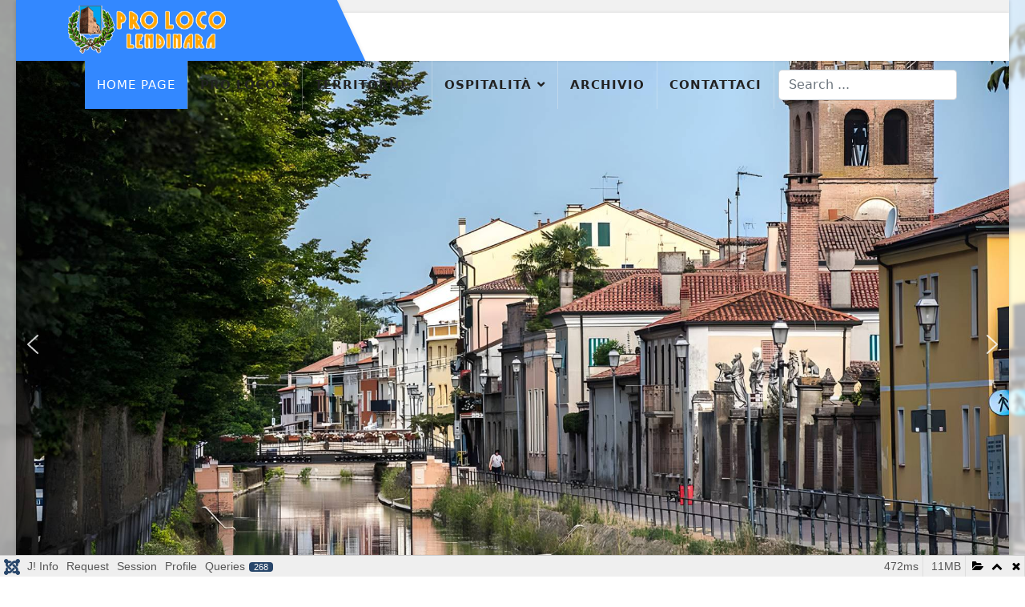

--- FILE ---
content_type: text/html; charset=utf-8
request_url: http://prolocolendinara.it/index.php?view=article&id=67:torneo-di-briscola&catid=76
body_size: 175527
content:

<!doctype html>
<html lang="en-gb" dir="ltr">
	<head>
		
		<meta name="viewport" content="width=device-width, initial-scale=1, shrink-to-fit=no">
		<meta charset="utf-8">
	<meta name="author" content="Administrator">
	<meta name="generator" content="HELIX_ULTIMATE_GENERATOR_TEXT">
	<title>Torneo di Briscola</title>
	<link href="/images/favicon.ico" rel="shortcut icon" type="image/vnd.microsoft.icon">
	<link href="http://prolocolendinara.it/index.php/component/finder/search?format=opensearch&amp;Itemid=101" rel="search" title="OpenSearch ProLoco Lendinara" type="application/opensearchdescription+xml">
<link href="/media/vendor/fontawesome-free/css/fontawesome.css?5.15.4" rel="stylesheet" data-asset-name="fontawesome" />
	<link href="/media/vendor/awesomplete/css/awesomplete.css?1.1.5" rel="stylesheet" data-asset-name="awesomplete" />
	<link href="/media/vendor/joomla-custom-elements/css/joomla-alert.css?0.2.0" rel="stylesheet" data-asset-name="webcomponent.joomla-alert" />
	<link href="/media/plg_system_debug/css/debug.css?8319288f5361e3415fa3b2e9e888741d" rel="stylesheet" data-asset-name="plg.system.debug" data-asset-dependencies="fontawesome" />
	<link href="/templates/mx_joomla184/css/bootstrap.min.css" rel="stylesheet" />
	<link href="/plugins/system/helixultimate/assets/css/system-j4.min.css" rel="stylesheet" />
	<link href="/media/system/css/joomla-fontawesome.min.css?8319288f5361e3415fa3b2e9e888741d" rel="stylesheet" />
	<link href="/templates/mx_joomla184/css/template.css" rel="stylesheet" />
	<link href="/templates/mx_joomla184/css/presets/preset6.css" rel="stylesheet" />
	<style nonce="MTc5ZmY1MjUwZmVhMTczMmEzYjIyNzQ5ZmYyOTJlMGMzMWZmYWNkZTkzYjE5ZTE0M2M1ZDE3MzQ1Yjg4NjE2ZWQzZTU5OGZhZWExN2UwOWJmOTcyMDhhNTE0YTdkNGQ2NzI4NzJjMjUwZTJjZGRiOGY2YWI0MzcxNGUxNDhiZDc=">body.site {background-image: url(/images/home_page/background.png);background-repeat: no-repeat;background-size: cover;background-attachment: fixed;background-position: 50% 0;}</style>
	<style nonce="MTc5ZmY1MjUwZmVhMTczMmEzYjIyNzQ5ZmYyOTJlMGMzMWZmYWNkZTkzYjE5ZTE0M2M1ZDE3MzQ1Yjg4NjE2ZWQzZTU5OGZhZWExN2UwOWJmOTcyMDhhNTE0YTdkNGQ2NzI4NzJjMjUwZTJjZGRiOGY2YWI0MzcxNGUxNDhiZDc=">@media (min-width:1300px) {
 .container,
 .container-lg,
 .container-md,
 .container-sm,
 .container-xl, .layout-boxed .body-innerwrapper {
  max-width:1400px
 }
}
@media (min-width: 1300px) {
  .sp-menu-full.container {
    width:1400px
  }
}</style>
	<style nonce="MTc5ZmY1MjUwZmVhMTczMmEzYjIyNzQ5ZmYyOTJlMGMzMWZmYWNkZTkzYjE5ZTE0M2M1ZDE3MzQ1Yjg4NjE2ZWQzZTU5OGZhZWExN2UwOWJmOTcyMDhhNTE0YTdkNGQ2NzI4NzJjMjUwZTJjZGRiOGY2YWI0MzcxNGUxNDhiZDc=">.sp-reading-progress-bar { position:fixed;z-index:9999;height:5px;background-color:#c20404;top:0; }</style>
	<style nonce="MTc5ZmY1MjUwZmVhMTczMmEzYjIyNzQ5ZmYyOTJlMGMzMWZmYWNkZTkzYjE5ZTE0M2M1ZDE3MzQ1Yjg4NjE2ZWQzZTU5OGZhZWExN2UwOWJmOTcyMDhhNTE0YTdkNGQ2NzI4NzJjMjUwZTJjZGRiOGY2YWI0MzcxNGUxNDhiZDc=">.logo-image {height:30px;}.logo-image-phone {height:30px;}</style>
<script src="/media/vendor/jquery/js/jquery.js?3.6.0" data-asset-name="jquery"></script>
	<script src="/media/legacy/js/jquery-noconflict.js?04499b98c0305b16b373dff09fe79d1290976288" data-asset-name="jquery-noconflict" data-asset-dependencies="jquery"></script>
	<script type="application/json" class="joomla-script-options new" nonce="MTc5ZmY1MjUwZmVhMTczMmEzYjIyNzQ5ZmYyOTJlMGMzMWZmYWNkZTkzYjE5ZTE0M2M1ZDE3MzQ1Yjg4NjE2ZWQzZTU5OGZhZWExN2UwOWJmOTcyMDhhNTE0YTdkNGQ2NzI4NzJjMjUwZTJjZGRiOGY2YWI0MzcxNGUxNDhiZDc=">{
    "data": {
        "breakpoints": {
            "tablet": 991,
            "mobile": 480
        },
        "header": {
            "stickyOffset": "100"
        }
    },
    "joomla.jtext": {
        "MOD_FINDER_SEARCH_VALUE": "Search ...",
        "ERROR": "Error",
        "MESSAGE": "Message",
        "NOTICE": "Notice",
        "WARNING": "Warning",
        "JCLOSE": "Close",
        "JOK": "OK",
        "JOPEN": "Open"
    },
    "finder-search": {
        "url": "\/index.php\/component\/finder\/?task=suggestions.suggest&format=json&tmpl=component&Itemid=101"
    },
    "system.paths": {
        "root": "",
        "rootFull": "http:\/\/prolocolendinara.it\/",
        "base": "",
        "baseFull": "http:\/\/prolocolendinara.it\/"
    },
    "csrf.token": "4f515c978fb364144268b7eee3c55dc3"
}</script>
	<script src="/media/system/js/core.js?17121a112ecec3d656efe5c5f493429c9acf2179" data-asset-name="core"></script>
	<script src="/media/vendor/bootstrap/js/bootstrap-es5.js?5.1.3" nomodule defer data-asset-name="bootstrap.es5" data-asset-dependencies="core"></script>
	<script src="/media/system/js/showon-es5.js?4773265a19291954f19755d6f2ade3ca7ed9022f" defer nomodule data-asset-name="showon.es5" data-asset-dependencies="core"></script>
	<script src="/media/com_finder/js/finder-es5.js?bad573eb3c559a3e1070529bf0ccb8d8745ba5f3" nomodule defer data-asset-name="com_finder.finder.es5" data-asset-dependencies="core"></script>
	<script src="/media/system/js/messages-es5.js?70b6651d6deab46dc8a25f03338f66f540cc62e2" nomodule defer data-asset-name="messages-legacy" data-asset-dependencies="core"></script>
	<script src="/media/vendor/bootstrap/js/alert.js?5.1.3" type="module" data-asset-name="bootstrap.alert" data-asset-dependencies="bootstrap.es5"></script>
	<script src="/media/vendor/bootstrap/js/button.js?5.1.3" type="module" data-asset-name="bootstrap.button" data-asset-dependencies="bootstrap.es5"></script>
	<script src="/media/vendor/bootstrap/js/carousel.js?5.1.3" type="module" data-asset-name="bootstrap.carousel" data-asset-dependencies="bootstrap.es5"></script>
	<script src="/media/vendor/bootstrap/js/collapse.js?5.1.3" type="module" data-asset-name="bootstrap.collapse" data-asset-dependencies="bootstrap.es5"></script>
	<script src="/media/vendor/bootstrap/js/dropdown.js?5.1.3" type="module" data-asset-name="bootstrap.dropdown" data-asset-dependencies="bootstrap.es5"></script>
	<script src="/media/vendor/bootstrap/js/modal.js?5.1.3" type="module" data-asset-name="bootstrap.modal" data-asset-dependencies="bootstrap.es5"></script>
	<script src="/media/vendor/bootstrap/js/offcanvas.js?5.1.3" type="module" data-asset-name="bootstrap.offcanvas" data-asset-dependencies="bootstrap.es5"></script>
	<script src="/media/vendor/bootstrap/js/popover.js?5.1.3" type="module" data-asset-name="bootstrap.popover" data-asset-dependencies="bootstrap.es5"></script>
	<script src="/media/vendor/bootstrap/js/scrollspy.js?5.1.3" type="module" data-asset-name="bootstrap.scrollspy" data-asset-dependencies="bootstrap.es5"></script>
	<script src="/media/vendor/bootstrap/js/tab.js?5.1.3" type="module" data-asset-name="bootstrap.tab" data-asset-dependencies="bootstrap.es5"></script>
	<script src="/media/vendor/bootstrap/js/toast.js?5.1.3" type="module" data-asset-name="bootstrap.toast" data-asset-dependencies="bootstrap.es5"></script>
	<script src="/media/system/js/showon.js?bfc733e48a923aaffb3d959cd04f176bad7d7d52" type="module" data-asset-name="showon" data-asset-dependencies="core,showon.es5"></script>
	<script src="/media/vendor/awesomplete/js/awesomplete.js?1.1.5" defer data-asset-name="awesomplete"></script>
	<script src="/media/com_finder/js/finder.js?29fe670bb180ec95c613a0e6aa6df738d9de97d4" type="module" data-asset-name="com_finder.finder" data-asset-dependencies="com_finder.finder.es5"></script>
	<script src="/media/system/js/messages.js?7425e8d1cb9e4f061d5e30271d6d99b085344117" type="module" data-asset-name="messages" data-asset-dependencies="messages-legacy"></script>
	<script src="/media/plg_system_debug/js/debug.js?8319288f5361e3415fa3b2e9e888741d" defer data-asset-name="plg.system.debug" data-asset-dependencies="jquery"></script>
	<script src="/templates/mx_joomla184/js/main.js"></script>
	<script nonce="MTc5ZmY1MjUwZmVhMTczMmEzYjIyNzQ5ZmYyOTJlMGMzMWZmYWNkZTkzYjE5ZTE0M2M1ZDE3MzQ1Yjg4NjE2ZWQzZTU5OGZhZWExN2UwOWJmOTcyMDhhNTE0YTdkNGQ2NzI4NzJjMjUwZTJjZGRiOGY2YWI0MzcxNGUxNDhiZDc=">template="mx_joomla184";</script>
	<link rel="stylesheet" type="text/css" href="/media/smartslider3/src/SmartSlider3/Application/Frontend/Assets/dist/smartslider.min.css?ver=31242295" media="all">
<style data-related="n2-ss-2">div#n2-ss-2 .n2-ss-slider-1{display:grid;position:relative;}div#n2-ss-2 .n2-ss-slider-2{display:grid;position:relative;overflow:hidden;padding:0px 0px 0px 0px;border:0px solid RGBA(62,62,62,1);border-radius:0px;background-clip:padding-box;background-repeat:repeat;background-position:50% 50%;background-size:cover;background-attachment:scroll;z-index:1;}div#n2-ss-2:not(.n2-ss-loaded) .n2-ss-slider-2{background-image:none !important;}div#n2-ss-2 .n2-ss-slider-3{display:grid;grid-template-areas:'cover';position:relative;overflow:hidden;z-index:10;}div#n2-ss-2 .n2-ss-slider-3 > *{grid-area:cover;}div#n2-ss-2 .n2-ss-slide-backgrounds,div#n2-ss-2 .n2-ss-slider-3 > .n2-ss-divider{position:relative;}div#n2-ss-2 .n2-ss-slide-backgrounds{z-index:10;}div#n2-ss-2 .n2-ss-slide-backgrounds > *{overflow:hidden;}div#n2-ss-2 .n2-ss-slide-background{transform:translateX(-100000px);}div#n2-ss-2 .n2-ss-slider-4{place-self:center;position:relative;width:100%;height:100%;z-index:20;display:grid;grid-template-areas:'slide';}div#n2-ss-2 .n2-ss-slider-4 > *{grid-area:slide;}div#n2-ss-2.n2-ss-full-page--constrain-ratio .n2-ss-slider-4{height:auto;}div#n2-ss-2 .n2-ss-slide{display:grid;place-items:center;grid-auto-columns:100%;position:relative;z-index:20;-webkit-backface-visibility:hidden;transform:translateX(-100000px);}div#n2-ss-2 .n2-ss-slide{perspective:1500px;}div#n2-ss-2 .n2-ss-slide-active{z-index:21;}.n2-ss-background-animation{position:absolute;top:0;left:0;width:100%;height:100%;z-index:3;}div#n2-ss-2 .nextend-arrow{cursor:pointer;overflow:hidden;line-height:0 !important;z-index:18;-webkit-user-select:none;}div#n2-ss-2 .nextend-arrow img{position:relative;display:block;}div#n2-ss-2 .nextend-arrow img.n2-arrow-hover-img{display:none;}div#n2-ss-2 .nextend-arrow:FOCUS img.n2-arrow-hover-img,div#n2-ss-2 .nextend-arrow:HOVER img.n2-arrow-hover-img{display:inline;}div#n2-ss-2 .nextend-arrow:FOCUS img.n2-arrow-normal-img,div#n2-ss-2 .nextend-arrow:HOVER img.n2-arrow-normal-img{display:none;}div#n2-ss-2 .nextend-arrow-animated{overflow:hidden;}div#n2-ss-2 .nextend-arrow-animated > div{position:relative;}div#n2-ss-2 .nextend-arrow-animated .n2-active{position:absolute;}div#n2-ss-2 .nextend-arrow-animated-fade{transition:background 0.3s, opacity 0.4s;}div#n2-ss-2 .nextend-arrow-animated-horizontal > div{transition:all 0.4s;transform:none;}div#n2-ss-2 .nextend-arrow-animated-horizontal .n2-active{top:0;}div#n2-ss-2 .nextend-arrow-previous.nextend-arrow-animated-horizontal .n2-active{left:100%;}div#n2-ss-2 .nextend-arrow-next.nextend-arrow-animated-horizontal .n2-active{right:100%;}div#n2-ss-2 .nextend-arrow-previous.nextend-arrow-animated-horizontal:HOVER > div,div#n2-ss-2 .nextend-arrow-previous.nextend-arrow-animated-horizontal:FOCUS > div{transform:translateX(-100%);}div#n2-ss-2 .nextend-arrow-next.nextend-arrow-animated-horizontal:HOVER > div,div#n2-ss-2 .nextend-arrow-next.nextend-arrow-animated-horizontal:FOCUS > div{transform:translateX(100%);}div#n2-ss-2 .nextend-arrow-animated-vertical > div{transition:all 0.4s;transform:none;}div#n2-ss-2 .nextend-arrow-animated-vertical .n2-active{left:0;}div#n2-ss-2 .nextend-arrow-previous.nextend-arrow-animated-vertical .n2-active{top:100%;}div#n2-ss-2 .nextend-arrow-next.nextend-arrow-animated-vertical .n2-active{bottom:100%;}div#n2-ss-2 .nextend-arrow-previous.nextend-arrow-animated-vertical:HOVER > div,div#n2-ss-2 .nextend-arrow-previous.nextend-arrow-animated-vertical:FOCUS > div{transform:translateY(-100%);}div#n2-ss-2 .nextend-arrow-next.nextend-arrow-animated-vertical:HOVER > div,div#n2-ss-2 .nextend-arrow-next.nextend-arrow-animated-vertical:FOCUS > div{transform:translateY(100%);}div#n2-ss-2 .n2-ss-control-bullet{visibility:hidden;text-align:center;justify-content:center;z-index:14;}div#n2-ss-2 .n2-ss-control-bullet--calculate-size{left:0 !important;}div#n2-ss-2 .n2-ss-control-bullet-horizontal.n2-ss-control-bullet-fullsize{width:100%;}div#n2-ss-2 .n2-ss-control-bullet-vertical.n2-ss-control-bullet-fullsize{height:100%;flex-flow:column;}div#n2-ss-2 .nextend-bullet-bar{display:inline-flex;vertical-align:top;visibility:visible;align-items:center;flex-wrap:wrap;}div#n2-ss-2 .n2-bar-justify-content-left{justify-content:flex-start;}div#n2-ss-2 .n2-bar-justify-content-center{justify-content:center;}div#n2-ss-2 .n2-bar-justify-content-right{justify-content:flex-end;}div#n2-ss-2 .n2-ss-control-bullet-vertical > .nextend-bullet-bar{flex-flow:column;}div#n2-ss-2 .n2-ss-control-bullet-fullsize > .nextend-bullet-bar{display:flex;}div#n2-ss-2 .n2-ss-control-bullet-horizontal.n2-ss-control-bullet-fullsize > .nextend-bullet-bar{flex:1 1 auto;}div#n2-ss-2 .n2-ss-control-bullet-vertical.n2-ss-control-bullet-fullsize > .nextend-bullet-bar{height:100%;}div#n2-ss-2 .nextend-bullet-bar .n2-bullet{cursor:pointer;transition:background-color 0.4s;}div#n2-ss-2 .nextend-bullet-bar .n2-bullet.n2-active{cursor:default;}div#n2-ss-2 div.n2-ss-bullet-thumbnail-container{position:absolute;z-index:10000000;}div#n2-ss-2 .n2-ss-bullet-thumbnail-container .n2-ss-bullet-thumbnail{background-size:cover;background-repeat:no-repeat;background-position:center;}div#n2-ss-2 .n2-style-4ef2b9ef3ac95757a797a679951a67a3-dot{background: RGBA(255,255,255,0.5);opacity:1;padding:5px 5px 5px 5px ;box-shadow: none;border: 0px solid RGBA(0,0,0,1);border-radius:50px;margin:4px;}div#n2-ss-2 .n2-style-4ef2b9ef3ac95757a797a679951a67a3-dot.n2-active, div#n2-ss-2 .n2-style-4ef2b9ef3ac95757a797a679951a67a3-dot:HOVER, div#n2-ss-2 .n2-style-4ef2b9ef3ac95757a797a679951a67a3-dot:FOCUS{background: #ffffff;}div#n2-ss-2 .n2-style-c551d6c8778ab3d08aca13db75fd7f5e-simple{background: RGBA(0,0,0,0.5);opacity:1;padding:0px 0px 0px 0px ;box-shadow: none;border: 0px solid RGBA(0,0,0,1);border-radius:3px;margin:5px;}div#n2-ss-2 .n2-ss-slide-limiter{max-width:1400px;}div#n2-ss-2 .nextend-arrow img{width: 32px}@media (min-width: 1200px){div#n2-ss-2 [data-hide-desktopportrait="1"]{display: none !important;}}@media (orientation: landscape) and (max-width: 1199px) and (min-width: 901px),(orientation: portrait) and (max-width: 1199px) and (min-width: 701px){div#n2-ss-2 [data-hide-tabletportrait="1"]{display: none !important;}}@media (orientation: landscape) and (max-width: 900px),(orientation: portrait) and (max-width: 700px){div#n2-ss-2 [data-hide-mobileportrait="1"]{display: none !important;}div#n2-ss-2 .nextend-arrow img{width: 16px}}</style>
<script>(function(){this._N2=this._N2||{_r:[],_d:[],r:function(){this._r.push(arguments)},d:function(){this._d.push(arguments)}}}).call(window);!function(a){a.indexOf("Safari")>0&&-1===a.indexOf("Chrome")&&document.documentElement.style.setProperty("--ss-safari-fix-225962","1px")}(navigator.userAgent);</script><script src="/media/smartslider3/src/SmartSlider3/Application/Frontend/Assets/dist/n2.min.js?ver=31242295" defer async></script>
<script src="/media/smartslider3/src/SmartSlider3/Application/Frontend/Assets/dist/smartslider-frontend.min.js?ver=31242295" defer async></script>
<script src="/media/smartslider3/src/SmartSlider3/Slider/SliderType/Simple/Assets/dist/ss-simple.min.js?ver=31242295" defer async></script>
<script src="/media/smartslider3/src/SmartSlider3/Widget/Arrow/ArrowImage/Assets/dist/w-arrow-image.min.js?ver=31242295" defer async></script>
<script src="/media/smartslider3/src/SmartSlider3/Widget/Bullet/Assets/dist/w-bullet.min.js?ver=31242295" defer async></script>
<script>_N2.r('documentReady',function(){_N2.r(["documentReady","smartslider-frontend","SmartSliderWidgetArrowImage","SmartSliderWidgetBulletTransition","ss-simple"],function(){new _N2.SmartSliderSimple('n2-ss-2',{"admin":false,"background.video.mobile":1,"loadingTime":2000,"callbacks":"","alias":{"id":0,"smoothScroll":0,"slideSwitch":0,"scroll":1},"align":"normal","isDelayed":0,"responsive":{"mediaQueries":{"all":false,"desktopportrait":["(min-width: 1200px)"],"tabletportrait":["(orientation: landscape) and (max-width: 1199px) and (min-width: 901px)","(orientation: portrait) and (max-width: 1199px) and (min-width: 701px)"],"mobileportrait":["(orientation: landscape) and (max-width: 900px)","(orientation: portrait) and (max-width: 700px)"]},"base":{"slideOuterWidth":1400,"slideOuterHeight":800,"sliderWidth":1400,"sliderHeight":800,"slideWidth":1400,"slideHeight":800},"hideOn":{"desktopLandscape":false,"desktopPortrait":false,"tabletLandscape":false,"tabletPortrait":false,"mobileLandscape":false,"mobilePortrait":false},"onResizeEnabled":true,"type":"fullwidth","sliderHeightBasedOn":"real","focusUser":1,"focusEdge":"auto","breakpoints":[{"device":"tabletPortrait","type":"max-screen-width","portraitWidth":1199,"landscapeWidth":1199},{"device":"mobilePortrait","type":"max-screen-width","portraitWidth":700,"landscapeWidth":900}],"enabledDevices":{"desktopLandscape":0,"desktopPortrait":1,"tabletLandscape":0,"tabletPortrait":1,"mobileLandscape":0,"mobilePortrait":1},"sizes":{"desktopPortrait":{"width":1400,"height":800,"max":3000,"min":1200},"tabletPortrait":{"width":701,"height":400,"customHeight":false,"max":1199,"min":701},"mobilePortrait":{"width":320,"height":182,"customHeight":false,"max":900,"min":320}},"overflowHiddenPage":0,"focus":{"offsetTop":"","offsetBottom":""}},"controls":{"mousewheel":0,"touch":"horizontal","keyboard":1,"blockCarouselInteraction":1},"playWhenVisible":1,"playWhenVisibleAt":0.5,"lazyLoad":0,"lazyLoadNeighbor":0,"blockrightclick":0,"maintainSession":0,"autoplay":{"enabled":1,"start":1,"duration":8000,"autoplayLoop":1,"allowReStart":0,"pause":{"click":1,"mouse":"0","mediaStarted":1},"resume":{"click":0,"mouse":"0","mediaEnded":1,"slidechanged":0},"interval":1,"intervalModifier":"loop","intervalSlide":"current"},"perspective":1500,"layerMode":{"playOnce":0,"playFirstLayer":1,"mode":"skippable","inAnimation":"mainInEnd"},"bgAnimations":0,"mainanimation":{"type":"crossfade","duration":800,"delay":0,"ease":"easeOutQuad","shiftedBackgroundAnimation":0},"carousel":1,"initCallbacks":function(){new _N2.SmartSliderWidgetArrowImage(this);new _N2.SmartSliderWidgetBulletTransition(this,{"area":10,"dotClasses":"n2-style-4ef2b9ef3ac95757a797a679951a67a3-dot ","mode":"","action":"click","thumbnail":1,"thumbnailWidth":120,"thumbnailHeight":81,"thumbnailStyle":"n2-style-c551d6c8778ab3d08aca13db75fd7f5e-simple ","thumbnailPosition":"top"})}})})});</script></head>
	<body class="site helix-ultimate hu com_content com-content view-article layout-default task-none itemid-101 en-gb ltr sticky-header layout-boxed offcanvas-init offcanvs-position-left">

		
					<div class="sp-pre-loader">
				<div class='sp-loader-circle'></div>			</div>
		
		<div class="body-wrapper">
			<div class="body-innerwrapper">
				
	<div class="sticky-header-placeholder"></div>
<div id="sp-top-bar">
	<div class="container">
		<div class="container-inner">
			<div class="row">
				<div id="sp-top1" class="col-lg-6">
					<div class="sp-column text-center text-lg-start">
						
																									
					</div>
				</div>

				<div id="sp-top2" class="col-lg-6">
					<div class="sp-column text-center text-lg-end">
																			
												
					</div>
				</div>
			</div>
		</div>
	</div>
</div>

<header id="sp-header">
	<div class="container">
		<div class="container-inner">
			<div class="row">
				<!-- Logo -->
				<div id="sp-logo" class="col-auto">
					<div class="sp-column">
						<a id="offcanvas-toggler" aria-label="Menu" class="offcanvas-toggler-left d-flex d-lg-none" href="#" aria-hidden="true" title="Menu"><div class="burger-icon"><span></span><span></span><span></span></div></a><div class="logo"><a href="/"><img class="logo-image" src="http://prolocolendinara.it/templates/mx_joomla184/images/logo.png" alt="ProLoco Lendinara" /></a></div>						
					</div>
				</div>

				<!-- Menu -->
				<div id="sp-menu" class="col-auto flex-auto">
					<div class="sp-column d-flex justify-content-end align-items-center">
						<nav class="sp-megamenu-wrapper d-flex" role="navigation"><ul class="sp-megamenu-parent menu-animation-fade-down d-none d-lg-block"><li class="sp-menu-item current-item active"><a aria-current="page"  href="/index.php"  >Home Page</a></li><li class="sp-menu-item sp-has-child"><a   href="https://www.prolocolendinara.it/index.php/contattaci?perso_id=2"  >Pro Loco</a><div class="sp-dropdown sp-dropdown-main sp-menu-right" style="width: 240px;"><div class="sp-dropdown-inner"><ul class="sp-dropdown-items"><li class="sp-menu-item"><a   href="/index.php/pro-loco/dove-siamo?perso_id=1"  >Dove siamo</a></li><li class="sp-menu-item"><a   href="/index.php/pro-loco/direttivo"  >Direttivo</a></li><li class="sp-menu-item"><a  rel="noopener noreferrer" href="/images/Anno_2023/NUOVO_STATUTO_PRO_LOCO.pdf" target="_blank"  >Statuto</a></li><li class="sp-menu-item"><a  rel="noopener noreferrer" href="/images/contributi_pubblici/elenco_contributi_pubblici_anno_2023.pdf" target="_blank"  >Contributi Pubblici 2023</a></li></ul></div></div></li><li class="sp-menu-item sp-has-child"><a   href="/index.php/il-territorio"  >Territorio</a><div class="sp-dropdown sp-dropdown-main sp-menu-right" style="width: 240px;"><div class="sp-dropdown-inner"><ul class="sp-dropdown-items"><li class="sp-menu-item"><a   href="/index.php/il-territorio/il-comune-di-lendinara"  >Il Comune di Lendinara</a></li><li class="sp-menu-item"><a   href="/index.php/il-territorio/storia-di-lendinara"  >Storia di Lendinara</a></li><li class="sp-menu-item sp-has-child"><a   href="/index.php/il-territorio/personaggi-storici"  >Personaggi storici</a><div class="sp-dropdown sp-dropdown-sub sp-menu-right" style="width: 240px;"><div class="sp-dropdown-inner"><ul class="sp-dropdown-items"><li class="sp-menu-item"><a   href="/index.php/il-territorio/personaggi-storici/fratelli-canozi"  >Fratelli Canozi</a></li><li class="sp-menu-item"><a   href="/index.php/il-territorio/personaggi-storici/domenico-montagnana"  >Domenico Montagnana</a></li><li class="sp-menu-item"><a   href="/index.php/il-territorio/personaggi-storici/fratelli-baccari"  >Fratelli Baccari</a></li><li class="sp-menu-item"><a   href="/index.php/il-territorio/personaggi-storici/alberto-mario"  >Alberto Mario</a></li></ul></div></div></li><li class="sp-menu-item sp-has-child"><a   href="/index.php/il-territorio/chiese-palazzi"  >Chiese - Palazzi</a><div class="sp-dropdown sp-dropdown-sub sp-menu-right" style="width: 240px;"><div class="sp-dropdown-inner"><ul class="sp-dropdown-items"><li class="sp-menu-item"><a   href="/index.php/il-territorio/chiese-palazzi/il-duomo-di-santa-sofia"  >Il Duomo di Santa Sofia</a></li><li class="sp-menu-item"><a   href="/index.php/il-territorio/chiese-palazzi/la-chiesa-di-san-giuseppe"  >La Chiesa di San Giuseppe</a></li><li class="sp-menu-item"><a   href="/index.php/il-territorio/chiese-palazzi/santuario-del-pilastrello"  >Santuario del Pilastrello</a></li><li class="sp-menu-item"><a   href="/index.php/il-territorio/chiese-palazzi/le-sette-chiese"  >Le Sette Chiese</a></li></ul></div></div></li><li class="sp-menu-item"><a   href="/index.php/il-territorio/lendinara-oggi"  >Lendinara oggi</a></li><li class="sp-menu-item sp-has-child"><a   href="/index.php/il-territorio/le-consulte"  >Le Consulte</a><div class="sp-dropdown sp-dropdown-sub sp-menu-right" style="width: 240px;"><div class="sp-dropdown-inner"><ul class="sp-dropdown-items"><li class="sp-menu-item"><a   href="/index.php/il-territorio/le-consulte/saguedo-campomarzo-barbuglio"  >Saguedo - Campomarzo - Barbuglio</a></li><li class="sp-menu-item"><a   href="/index.php/il-territorio/le-consulte/molinella-treponti-valdentro"  >Molinella - Treponti - Valdentro</a></li><li class="sp-menu-item"><a   href="/index.php/il-territorio/le-consulte/rasa-ramo-di-palo-sabbioni"  >Rasa - Ramo di Palo - Sabbioni</a></li></ul></div></div></li><li class="sp-menu-item"><a   href="/index.php/il-territorio/il-polesine"  >Il Polesine</a></li><li class="sp-menu-item"><a   href="/index.php/il-territorio/curiosita-storiche"  >Curiosità storiche</a></li><li class="sp-menu-item"><a   href="/index.php/il-territorio/prodotti-tipici"  >Prodotti tipici</a></li><li class="sp-menu-item"><a   href="/index.php/il-territorio/lendinara-citta-ospitale"  >Lendinara &quot;Città Ospitale&quot;</a></li></ul></div></div></li><li class="sp-menu-item sp-has-child"><a   href="/index.php/ospitalita"  >Ospitalità</a><div class="sp-dropdown sp-dropdown-main sp-menu-right" style="width: 240px;"><div class="sp-dropdown-inner"><ul class="sp-dropdown-items"><li class="sp-menu-item sp-has-child"><a   href="/index.php/ospitalita/bar-gelaterie"  >Bar-Gelaterie</a><div class="sp-dropdown sp-dropdown-sub sp-menu-right" style="width: 240px;"><div class="sp-dropdown-inner"><ul class="sp-dropdown-items"><li class="sp-menu-item"><a   href="/index.php/ospitalita/bar-gelaterie/caffe-grande"  >Caffè Grande</a></li><li class="sp-menu-item"><a   href="/index.php/ospitalita/bar-gelaterie/bar-pioppa"  >Bar Pioppa</a></li></ul></div></div></li><li class="sp-menu-item"><a   href="/index.php/ospitalita/dove-mangiare"  >Dove mangiare</a></li><li class="sp-menu-item"><a   href="/index.php/ospitalita/dove-dormire"  >Dove dormire</a></li></ul></div></div></li><li class="sp-menu-item"><a   href="/index.php/archivio"  >Archivio</a></li><li class="sp-menu-item"><a   href="/index.php/contattaci?perso_id=2"  >Contattaci</a></li></ul></nav>						

						<!-- Related Modules -->
						<div class="d-none d-lg-flex header-modules align-items-center">
															<div class="sp-module "><div class="sp-module-content">
<form class="mod-finder js-finder-searchform form-search" action="/index.php/component/finder/search?Itemid=101" method="get" role="search">
	<label for="mod-finder-searchword0" class="visually-hidden finder">Search</label><input type="text" name="q" id="mod-finder-searchword0" class="js-finder-search-query form-control" value="" placeholder="Search ...">
			<input type="hidden" name="Itemid" value="101"></form>
</div></div>							
													</div>

						<!-- if offcanvas position right -->
											</div>
				</div>
			</div>
		</div>
	</div>
</header>
				
<section id="sp-section-1" >

				
	
<div class="row">
	<div id="sp-title" class="col-lg-12 "><div class="sp-column "></div></div></div>
				
</section>
<section id="sp-section-2" >

				
	
<div class="row">
	<div id="sp-slider" class="col-lg-12 "><div class="sp-column "><div class="sp-module "><div class="sp-module-content"><div><div class="n2-section-smartslider fitvidsignore  n2_clear" data-ssid="2" tabindex="0" role="region" aria-label="Slider"><div id="n2-ss-2-align" class="n2-ss-align"><div class="n2-padding"><div id="n2-ss-2" data-creator="Smart Slider 3" data-responsive="fullwidth" class="n2-ss-slider n2-ow n2-has-hover n2notransition  ">





<div class="n2-ss-slider-wrapper-inside">
        <div class="n2-ss-slider-1 n2_ss__touch_element n2-ow">
            <div class="n2-ss-slider-2 n2-ow">
                                                <div class="n2-ss-slider-3 n2-ow">

                    <div class="n2-ss-slide-backgrounds n2-ow-all"><div class="n2-ss-slide-background" data-public-id="1" data-mode="fill"><div class="n2-ss-slide-background-image" data-blur="0" data-opacity="100" data-x="50" data-y="50" data-alt="" data-title=""><picture class="skip-lazy" data-skip-lazy="1"><img src="/images/slider/cache/41c73824bf47e3d56e39f1c38a9a57e1/AdigettoTorre.jpg" alt="" title="" loading="lazy" class="skip-lazy" data-skip-lazy="1"></picture></div><div data-color="RGBA(255,255,255,0)" style="background-color: RGBA(255,255,255,0);" class="n2-ss-slide-background-color"></div></div><div class="n2-ss-slide-background" data-public-id="2" data-mode="fill"><div class="n2-ss-slide-background-image" data-blur="0" data-opacity="100" data-x="50" data-y="50" data-alt="" data-title=""><picture class="skip-lazy" data-skip-lazy="1"><img src="/images/slider/cache/601f1638d61b1519b49a934375c1cccd/PiazzaRisorgimento.jpg" alt="" title="" loading="lazy" class="skip-lazy" data-skip-lazy="1"></picture></div><div data-color="RGBA(255,255,255,0)" style="background-color: RGBA(255,255,255,0);" class="n2-ss-slide-background-color"></div></div><div class="n2-ss-slide-background" data-public-id="3" data-mode="fill"><div class="n2-ss-slide-background-image" data-blur="0" data-opacity="100" data-x="50" data-y="50" data-alt="" data-title=""><picture class="skip-lazy" data-skip-lazy="1"><img src="/images/slider/cache/3f60dd6b7af5edbf03edf64dd3f57dbb/CampanileNotte.jpg" alt="" title="" loading="lazy" class="skip-lazy" data-skip-lazy="1"></picture></div><div data-color="RGBA(255,255,255,0)" style="background-color: RGBA(255,255,255,0);" class="n2-ss-slide-background-color"></div></div><div class="n2-ss-slide-background" data-public-id="4" data-mode="fill"><div class="n2-ss-slide-background-image" data-blur="0" data-opacity="100" data-x="50" data-y="50" data-alt="" data-title=""><picture class="skip-lazy" data-skip-lazy="1"><img src="/images/slider/cache/24afbc203e46d719d60722c123218a82/Torri.jpg" alt="" title="" loading="lazy" class="skip-lazy" data-skip-lazy="1"></picture></div><div data-color="RGBA(255,255,255,0)" style="background-color: RGBA(255,255,255,0);" class="n2-ss-slide-background-color"></div></div><div class="n2-ss-slide-background" data-public-id="5" data-mode="fill"><div class="n2-ss-slide-background-image" data-blur="0" data-opacity="100" data-x="50" data-y="50" data-alt="" data-title=""><picture class="skip-lazy" data-skip-lazy="1"><img src="/images/slider/cache/8193122bca8b24328b17a06d092775a2/LendinaraAerea.jpg" alt="" title="" loading="lazy" class="skip-lazy" data-skip-lazy="1"></picture></div><div data-color="RGBA(255,255,255,0)" style="background-color: RGBA(255,255,255,0);" class="n2-ss-slide-background-color"></div></div><div class="n2-ss-slide-background" data-public-id="6" data-mode="fill"><div class="n2-ss-slide-background-image" data-blur="0" data-opacity="100" data-x="50" data-y="50" data-alt="" data-title=""><picture class="skip-lazy" data-skip-lazy="1"><img src="/images/slider/cache/92a1906f53a02f304d9d74984dda9fb8/RisorgimentoNotte.jpg" alt="" title="" loading="lazy" class="skip-lazy" data-skip-lazy="1"></picture></div><div data-color="RGBA(255,255,255,0)" style="background-color: RGBA(255,255,255,0);" class="n2-ss-slide-background-color"></div></div></div>                    <div class="n2-ss-slider-4 n2-ow">
                        <svg xmlns="http://www.w3.org/2000/svg" viewBox="0 0 1400 800" data-related-device="desktopPortrait" class="n2-ow n2-ss-preserve-size n2-ss-preserve-size--slider n2-ss-slide-limiter"></svg><div data-first="1" data-slide-duration="0" data-id="6" data-slide-public-id="1" data-title="AdigettoTorre.jpeg" class="n2-ss-slide n2-ow  n2-ss-slide-6"><div role="note" class="n2-ss-slide--focus" tabindex="-1">AdigettoTorre.jpeg</div><div class="n2-ss-layers-container n2-ss-slide-limiter n2-ow"><div class="n2-ss-layer n2-ow n-uc-uAcbfxU7CZTg" data-sstype="slide" data-pm="default"></div></div><img loading="lazy" class="n2-ss-slide-thumbnail skip-lazy" data-skip-lazy="1" src="/images/slider/cache/bcbf19818036ecfec54a6174f5a20d4e/AdigettoTorre.jpg" alt="AdigettoTorre.jpeg"></div><div data-slide-duration="0" data-id="7" data-slide-public-id="2" data-title="PiazzaRisorgimento.jpeg" class="n2-ss-slide n2-ow  n2-ss-slide-7"><div role="note" class="n2-ss-slide--focus" tabindex="-1">PiazzaRisorgimento.jpeg</div><div class="n2-ss-layers-container n2-ss-slide-limiter n2-ow"><div class="n2-ss-layer n2-ow n-uc-te6miAPNpkQU" data-sstype="slide" data-pm="default"></div></div><img loading="lazy" class="n2-ss-slide-thumbnail skip-lazy" data-skip-lazy="1" src="/images/slider/cache/245e14344dd4f629b1d18129cf3f68ef/PiazzaRisorgimento.jpg" alt="PiazzaRisorgimento.jpeg"></div><div data-slide-duration="0" data-id="10" data-slide-public-id="3" data-title="CampanileNotte.jpeg" class="n2-ss-slide n2-ow  n2-ss-slide-10"><div role="note" class="n2-ss-slide--focus" tabindex="-1">CampanileNotte.jpeg</div><div class="n2-ss-layers-container n2-ss-slide-limiter n2-ow"><div class="n2-ss-layer n2-ow n-uc-4m1qJo0jLqZX" data-sstype="slide" data-pm="default"></div></div><img loading="lazy" class="n2-ss-slide-thumbnail skip-lazy" data-skip-lazy="1" src="/images/slider/cache/450fe1ed440be3e77f54492baeaade80/CampanileNotte.jpg" alt="CampanileNotte.jpeg"></div><div data-slide-duration="0" data-id="8" data-slide-public-id="4" data-title="Torri.jpeg" class="n2-ss-slide n2-ow  n2-ss-slide-8"><div role="note" class="n2-ss-slide--focus" tabindex="-1">Torri.jpeg</div><div class="n2-ss-layers-container n2-ss-slide-limiter n2-ow"><div class="n2-ss-layer n2-ow n-uc-igMvgNYJIOId" data-sstype="slide" data-pm="default"></div></div><img loading="lazy" class="n2-ss-slide-thumbnail skip-lazy" data-skip-lazy="1" src="/images/slider/cache/2f37d73c51339483d63cb6041b97acf5/Torri.jpg" alt="Torri.jpeg"></div><div data-slide-duration="0" data-id="9" data-slide-public-id="5" data-title="LendinaraAerea.jpeg" class="n2-ss-slide n2-ow  n2-ss-slide-9"><div role="note" class="n2-ss-slide--focus" tabindex="-1">LendinaraAerea.jpeg</div><div class="n2-ss-layers-container n2-ss-slide-limiter n2-ow"><div class="n2-ss-layer n2-ow n-uc-CTT7JMbYvmp1" data-sstype="slide" data-pm="default"></div></div><img loading="lazy" class="n2-ss-slide-thumbnail skip-lazy" data-skip-lazy="1" src="/images/slider/cache/5c477fda57d0da7ea3acfe5bb3ed627e/LendinaraAerea.jpg" alt="LendinaraAerea.jpeg"></div><div data-slide-duration="0" data-id="11" data-slide-public-id="6" data-title="RisorgimentoNotte.jpeg" class="n2-ss-slide n2-ow  n2-ss-slide-11"><div role="note" class="n2-ss-slide--focus" tabindex="-1">RisorgimentoNotte.jpeg</div><div class="n2-ss-layers-container n2-ss-slide-limiter n2-ow"><div class="n2-ss-layer n2-ow n-uc-DngiCz7vvP9K" data-sstype="slide" data-pm="default"></div></div><img loading="lazy" class="n2-ss-slide-thumbnail skip-lazy" data-skip-lazy="1" src="/images/slider/cache/7bddeab66b0981e80b75b4667760b623/RisorgimentoNotte.jpg" alt="RisorgimentoNotte.jpeg"></div>                    </div>

                                    </div>
            </div>
        </div>
        <div class="n2-ss-slider-controls n2-ss-slider-controls-absolute-left-center"><div style="--widget-offset:5px;" class="n2-ss-widget nextend-arrow n2-ow-all nextend-arrow-previous  nextend-arrow-animated-fade" data-hide-mobileportrait="1" id="n2-ss-2-arrow-previous" role="button" aria-label="previous arrow" tabindex="0"><img width="32" height="32" class="skip-lazy" data-skip-lazy="1" src="[data-uri]" alt="previous arrow"></div></div><div class="n2-ss-slider-controls n2-ss-slider-controls-absolute-right-center"><div style="--widget-offset:5px;" class="n2-ss-widget nextend-arrow n2-ow-all nextend-arrow-next  nextend-arrow-animated-fade" data-hide-mobileportrait="1" id="n2-ss-2-arrow-next" role="button" aria-label="next arrow" tabindex="0"><img width="32" height="32" class="skip-lazy" data-skip-lazy="1" src="[data-uri]" alt="next arrow"></div></div><div class="n2-ss-slider-controls n2-ss-slider-controls-absolute-center-bottom"><div style="--widget-offset:5px;" class="n2-ss-widget n2-ss-control-bullet n2-ow-all n2-ss-control-bullet-horizontal"><div class=" nextend-bullet-bar n2-bar-justify-content-center"><div class="n2-bullet n2-style-4ef2b9ef3ac95757a797a679951a67a3-dot " style="visibility:hidden;"></div></div></div></div></div></div><ss3-loader></ss3-loader></div></div><div class="n2_clear"></div></div></div></div></div></div></div></div>
				
</section>
<section id="sp-main-body" >

										<div class="container">
					<div class="container-inner">
						
	
<div class="row">
	
<main id="sp-component" class="col-lg-12 ">
	<div class="sp-column ">
		<div id="system-message-container" aria-live="polite">
	</div>


		
		<div class="article-details " itemscope itemtype="https://schema.org/Article">
	<meta itemprop="inLanguage" content="en-GB">
			<div class="page-header">
			<h1>Eventi in primo piano</h1>
		</div>
			
	
					
	
		
		<div class="article-header">
					<h2 itemprop="headline">
				Torneo di Briscola			</h2>
									</div>
		<div class="article-can-edit d-flex flex-wrap justify-content-between">
				</div>
				<div class="article-info">

	
		
		
					<span class="category-name" title="Category: Eventi della Pro-Loco">
			<a href="/index.php?view=category&amp;id=76">Eventi della Pro-Loco</a>
	</span>
		
		
					<span class="published" title="Published: 11 September 2023">
	<time datetime="2023-09-11T07:24:01+00:00" itemprop="datePublished">
		11 September 2023	</time>
</span>
				
		
	
			
		
			</div>
		
		
			
		
		
			<div class="article-ratings-social-share d-flex justify-content-end">
			<div class="me-auto align-self-center">
							</div>
			<div class="social-share-block">
				<div class="article-social-share">
	<div class="social-share-icon">
		<ul>
											<li>
					<a class="facebook" onClick="window.open('https://www.facebook.com/sharer.php?u=http://prolocolendinara.it/index.php?view=article&amp;id=67:torneo-di-briscola&amp;catid=76','Facebook','width=600,height=300,left='+(screen.availWidth/2-300)+',top='+(screen.availHeight/2-150)+''); return false;" href="https://www.facebook.com/sharer.php?u=http://prolocolendinara.it/index.php?view=article&amp;id=67:torneo-di-briscola&amp;catid=76" title="Facebook">
						<span class="fab fa-facebook" aria-hidden="true"></span>
					</a>
				</li>
																											<li>
					<a class="twitter" title="Twitter" onClick="window.open('https://twitter.com/share?url=http://prolocolendinara.it/index.php?view=article&amp;id=67:torneo-di-briscola&amp;catid=76&amp;text=Torneo%20di%20Briscola','Twitter share','width=600,height=300,left='+(screen.availWidth/2-300)+',top='+(screen.availHeight/2-150)+''); return false;" href="https://twitter.com/share?url=http://prolocolendinara.it/index.php?view=article&amp;id=67:torneo-di-briscola&amp;catid=76&amp;text=Torneo%20di%20Briscola">
						<span class="fab fa-twitter" aria-hidden="true"></span>
					</a>
				</li>
																												<li>
						<a class="linkedin" title="LinkedIn" onClick="window.open('https://www.linkedin.com/shareArticle?mini=true&url=http://prolocolendinara.it/index.php?view=article&amp;id=67:torneo-di-briscola&amp;catid=76','Linkedin','width=585,height=666,left='+(screen.availWidth/2-292)+',top='+(screen.availHeight/2-333)+''); return false;" href="https://www.linkedin.com/shareArticle?mini=true&url=http://prolocolendinara.it/index.php?view=article&amp;id=67:torneo-di-briscola&amp;catid=76" >
							<span class="fab fa-linkedin" aria-hidden="true"></span>
						</a>
					</li>
										</ul>
		</div>
	</div>
			</div>
		</div>
	
	<div itemprop="articleBody">
			 	</div>

	
	
	
			
		
	

	
<nav class="pagenavigation">
	<ul class="pagination ms-0">
			<li class="previous page-item">
			<a class="page-link" href="/index.php?view=article&amp;id=68:la-notte-bianca-24-giugno&amp;catid=76" rel="prev">
			<span class="visually-hidden">
				Previous article: La Notte Bianca 24 Giugno			</span>
			<span class="icon-chevron-left" aria-hidden="true"></span> <span aria-hidden="true">Prev</span>			</a>
		</li>
				<li class="next page-item">
			<a class="page-link" href="/index.php?view=article&amp;id=66:ilos-viaggi&amp;catid=76" rel="next">
			<span class="visually-hidden">
				Next article: Ilos Viaggi			</span>
			<span aria-hidden="true">Next</span> <span class="icon-chevron-right" aria-hidden="true"></span>			</a>
		</li>
		</ul>
</nav>
	
				</div>



			</div>
</main>
</div>
											</div>
				</div>
						
</section>
<footer id="sp-footer" >

						<div class="container">
				<div class="container-inner">
			
	
<div class="row">
	<div id="sp-footer1" class="col-lg-12 "><div class="sp-column "><span class="sp-copyright"><center>© 2026 | Hosting e Developer <a href="https://weblendinarese.it">WebLendinarese</a> | All Rights Reserved.</center></span></div></div></div>
							</div>
			</div>
			
</footer>			</div>
		</div>

		<!-- Off Canvas Menu -->
		<div class="offcanvas-overlay"></div>
		<!-- Rendering the offcanvas style -->
		<!-- If canvas style selected then render the style -->
		<!-- otherwise (for old templates) attach the offcanvas module position -->
					<div class="offcanvas-menu">
	<div class="d-flex align-items-center p-3 pt-4">
		<a id="offcanvas-toggler" aria-label="Menu" class="offcanvas-toggler-left d-flex d-lg-none" href="#" aria-hidden="true" title="Menu"><div class="burger-icon"><span></span><span></span><span></span></div></a><div class="logo"><a href="/"><img class="logo-image" src="http://prolocolendinara.it/templates/mx_joomla184/images/logo.png" alt="ProLoco Lendinara" /></a></div>		<a href="#" class="close-offcanvas" aria-label="Close Off-canvas">
			<div class="burger-icon">
				<span></span>
				<span></span>
				<span></span>
			</div>
		</a>
	</div>
	<div class="offcanvas-inner">
		<div class="d-flex header-modules mb-3">
							<div class="sp-module "><div class="sp-module-content">
<form class="mod-finder js-finder-searchform form-search" action="/index.php/component/finder/search?Itemid=101" method="get" role="search">
	<label for="mod-finder-searchword0" class="visually-hidden finder">Search</label><input type="text" name="q" id="mod-finder-searchword0" class="js-finder-search-query form-control" value="" placeholder="Search ...">
			<input type="hidden" name="Itemid" value="101"></form>
</div></div>			
					</div>
		
					<div class="sp-module "><div class="sp-module-content"><ul class="menu nav-pills">
<li class="item-101 default current active"><a href="/index.php" >Home Page</a></li><li class="item-103 menu-deeper menu-parent"><a href="https://www.prolocolendinara.it/index.php/contattaci?perso_id=2" >Pro Loco<span class="menu-toggler"></span></a><ul class="menu-child"><li class="item-104"><a href="/index.php/pro-loco/dove-siamo?perso_id=1" >Dove siamo</a></li><li class="item-111"><a href="/index.php/pro-loco/direttivo" >Direttivo</a></li><li class="item-112"><a href="/images/Anno_2023/NUOVO_STATUTO_PRO_LOCO.pdf" target="_blank" rel="noopener noreferrer">Statuto</a></li><li class="item-156"><a href="/images/contributi_pubblici/elenco_contributi_pubblici_anno_2023.pdf" target="_blank" rel="noopener noreferrer">Contributi Pubblici 2023</a></li></ul></li><li class="item-105 menu-deeper menu-parent"><a href="/index.php/il-territorio" >Territorio<span class="menu-toggler"></span></a><ul class="menu-child"><li class="item-120"><a href="/index.php/il-territorio/il-comune-di-lendinara" >Il Comune di Lendinara</a></li><li class="item-113"><a href="/index.php/il-territorio/storia-di-lendinara" >Storia di Lendinara</a></li><li class="item-114 menu-deeper menu-parent"><a href="/index.php/il-territorio/personaggi-storici" >Personaggi storici<span class="menu-toggler"></span></a><ul class="menu-child"><li class="item-116"><a href="/index.php/il-territorio/personaggi-storici/fratelli-canozi" >Fratelli Canozi</a></li><li class="item-117"><a href="/index.php/il-territorio/personaggi-storici/domenico-montagnana" >Domenico Montagnana</a></li><li class="item-118"><a href="/index.php/il-territorio/personaggi-storici/fratelli-baccari" >Fratelli Baccari</a></li><li class="item-119"><a href="/index.php/il-territorio/personaggi-storici/alberto-mario" >Alberto Mario</a></li></ul></li><li class="item-115 menu-deeper menu-parent"><a href="/index.php/il-territorio/chiese-palazzi" >Chiese - Palazzi<span class="menu-toggler"></span></a><ul class="menu-child"><li class="item-121"><a href="/index.php/il-territorio/chiese-palazzi/il-duomo-di-santa-sofia" >Il Duomo di Santa Sofia</a></li><li class="item-122"><a href="/index.php/il-territorio/chiese-palazzi/la-chiesa-di-san-giuseppe" >La Chiesa di San Giuseppe</a></li><li class="item-123"><a href="/index.php/il-territorio/chiese-palazzi/santuario-del-pilastrello" >Santuario del Pilastrello</a></li><li class="item-124"><a href="/index.php/il-territorio/chiese-palazzi/le-sette-chiese" >Le Sette Chiese</a></li></ul></li><li class="item-125"><a href="/index.php/il-territorio/lendinara-oggi" >Lendinara oggi</a></li><li class="item-126 menu-deeper menu-parent"><a href="/index.php/il-territorio/le-consulte" >Le Consulte<span class="menu-toggler"></span></a><ul class="menu-child"><li class="item-127"><a href="/index.php/il-territorio/le-consulte/saguedo-campomarzo-barbuglio" >Saguedo - Campomarzo - Barbuglio</a></li><li class="item-128"><a href="/index.php/il-territorio/le-consulte/molinella-treponti-valdentro" >Molinella - Treponti - Valdentro</a></li><li class="item-129"><a href="/index.php/il-territorio/le-consulte/rasa-ramo-di-palo-sabbioni" >Rasa - Ramo di Palo - Sabbioni</a></li></ul></li><li class="item-147"><a href="/index.php/il-territorio/il-polesine" >Il Polesine</a></li><li class="item-148"><a href="/index.php/il-territorio/curiosita-storiche" >Curiosità storiche</a></li><li class="item-149"><a href="/index.php/il-territorio/prodotti-tipici" >Prodotti tipici</a></li><li class="item-155"><a href="/index.php/il-territorio/lendinara-citta-ospitale" >Lendinara &quot;Città Ospitale&quot;</a></li></ul></li><li class="item-107 menu-deeper menu-parent"><a href="/index.php/ospitalita" >Ospitalità<span class="menu-toggler"></span></a><ul class="menu-child"><li class="item-150 menu-deeper menu-parent"><a href="/index.php/ospitalita/bar-gelaterie" >Bar-Gelaterie<span class="menu-toggler"></span></a><ul class="menu-child"><li class="item-151"><a href="/index.php/ospitalita/bar-gelaterie/caffe-grande" >Caffè Grande</a></li><li class="item-152"><a href="/index.php/ospitalita/bar-gelaterie/bar-pioppa" >Bar Pioppa</a></li></ul></li><li class="item-153"><a href="/index.php/ospitalita/dove-mangiare" >Dove mangiare</a></li><li class="item-154"><a href="/index.php/ospitalita/dove-dormire" >Dove dormire</a></li></ul></li><li class="item-157"><a href="/index.php/archivio" >Archivio</a></li><li class="item-109"><a href="/index.php/contattaci?perso_id=2" >Contattaci</a></li></ul>
</div></div>		
		
		
		
					
			</div>
</div>				

		
		

		<!-- Go to top -->
					<a href="#" class="sp-scroll-up" aria-label="Scroll Up"><span class="fas fa-angle-up" aria-hidden="true"></span></a>
							<div data-position="top" class="sp-reading-progress-bar"></div>
			<link rel="stylesheet" type="text/css" href="/media/vendor/debugbar/vendor/highlightjs/styles/github.css">
<link rel="stylesheet" type="text/css" href="/media/vendor/debugbar/debugbar.css">
<link rel="stylesheet" type="text/css" href="/media/vendor/debugbar/widgets.css">
<link rel="stylesheet" type="text/css" href="/media/vendor/debugbar/openhandler.css">
<link rel="stylesheet" type="text/css" href="/media/plg_system_debug/widgets/info/widget.min.css">
<link rel="stylesheet" type="text/css" href="/media/plg_system_debug/widgets/sqlqueries/widget.min.css">
<script type="text/javascript" src="/media/vendor/debugbar/vendor/highlightjs/highlight.pack.js" defer></script>
<script type="text/javascript" src="/media/vendor/debugbar/debugbar.js" defer></script>
<script type="text/javascript" src="/media/vendor/debugbar/widgets.js" defer></script>
<script type="text/javascript" src="/media/vendor/debugbar/openhandler.js" defer></script>
<script type="text/javascript" src="/media/plg_system_debug/widgets/info/widget.min.js" defer></script>
<script type="text/javascript" src="/media/plg_system_debug/widgets/sqlqueries/widget.min.js" defer></script>
<script type="module" nonce="MTc5ZmY1MjUwZmVhMTczMmEzYjIyNzQ5ZmYyOTJlMGMzMWZmYWNkZTkzYjE5ZTE0M2M1ZDE3MzQ1Yjg4NjE2ZWQzZTU5OGZhZWExN2UwOWJmOTcyMDhhNTE0YTdkNGQ2NzI4NzJjMjUwZTJjZGRiOGY2YWI0MzcxNGUxNDhiZDc=">
var phpdebugbar = new PhpDebugBar.DebugBar();
phpdebugbar.addTab("info", new PhpDebugBar.DebugBar.Tab({"icon":"info-circle","title":"J! Info", "widget": new PhpDebugBar.Widgets.InfoWidget()}));
phpdebugbar.addIndicator("memory", new PhpDebugBar.DebugBar.Indicator({"icon":"cogs","tooltip":"Memory Usage"}), "right");
phpdebugbar.addTab("request", new PhpDebugBar.DebugBar.Tab({"icon":"tags","title":"Request", "widget": new PhpDebugBar.Widgets.VariableListWidget()}));
phpdebugbar.addTab("session", new PhpDebugBar.DebugBar.Tab({"icon":"key","title":"Session", "widget": new PhpDebugBar.Widgets.VariableListWidget()}));
phpdebugbar.addIndicator("profileTime", new PhpDebugBar.DebugBar.Indicator({"icon":"clock-o","tooltip":"Request Duration"}), "right");
phpdebugbar.addTab("profile", new PhpDebugBar.DebugBar.Tab({"icon":"clock-o","title":"Profile", "widget": new PhpDebugBar.Widgets.TimelineWidget()}));
phpdebugbar.addTab("queries", new PhpDebugBar.DebugBar.Tab({"icon":"database","title":"Queries", "widget": new PhpDebugBar.Widgets.SQLQueriesWidget()}));
phpdebugbar.setDataMap({
"info": ["info", {}],
"memory": ["memory.peak_usage_str", '0B'],
"request": ["request", {}],
"session": ["session.data", []],
"profileTime": ["profile.duration_str", '0ms'],
"profile": ["profile", {}],
"queries": ["queries.data", []],
"queries:badge": ["queries.count", null]
});
phpdebugbar.restoreState();
phpdebugbar.ajaxHandler = new PhpDebugBar.AjaxHandler(phpdebugbar, undefined, true);
if (jQuery) phpdebugbar.ajaxHandler.bindToJquery(jQuery);
phpdebugbar.setOpenHandler(new PhpDebugBar.OpenHandler({"url":"\/index.php?option=com_ajax&plugin=debug&group=system&format=raw&action=openhandler&4f515c978fb364144268b7eee3c55dc3=1"}));
phpdebugbar.addDataSet({"__meta":{"id":"X19924152de197391baa3c9b40b6c0359","datetime":"2026-01-15 06:34:09","utime":1768455249.3733289241790771484375,"method":"GET","uri":"\/index.php?view=article&id=67:torneo-di-briscola&catid=76","ip":"3.16.27.220"},"info":{"phpVersion":"8.0.30","joomlaVersion":"4.1.5","requestId":"X19924152de197391baa3c9b40b6c0359","identity":{"type":"guest"},"response":{"status_code":200},"template":{"template":"mx_joomla184","home":"1","id":12},"database":{"dbserver":"mysql","dbversion":"8.0.44","dbcollation":"utf8mb4_0900_ai_ci","dbconnectioncollation":"utf8mb4_0900_ai_ci","dbconnectionencryption":"","dbconnencryptsupported":true}},"memory":{"peak_usage":11294888,"peak_usage_str":"11MB"},"request":{"$_GET":"array:3 [\n  \"view\" => \"article\"\n  \"id\" => \"67:torneo-di-briscola\"\n  \"catid\" => \"76\"\n]","$_POST":"[]","$_SESSION":"[]","$_COOKIE":"[]","$_SERVER":"array:43 [\n  \"PHP_INI_SCAN_DIR\" => \"\"\n  \"PATH\" => \"\/usr\/local\/jdk\/bin:\/usr\/kerberos\/sbin:\/usr\/kerberos\/bin:\/usr\/local\/sbin:\/usr\/local\/bin:\/sbin:\/bin:\/usr\/sbin:\/usr\/bin:\/usr\/X11R6\/bin:\/usr\/local\/bin:\/usr\/X11R6\/bin:\/root\/bin:\/opt\/bin\"\n  \"PWD\" => \"\/usr\/local\/cpanel\/cgi-sys\"\n  \"TZ\" => \"Europe\/Rome\"\n  \"SHLVL\" => \"0\"\n  \"MAGICK_THREAD_LIMIT\" => \"1\"\n  \"PHP_FCGI_MAX_REQUESTS\" => \"150000\"\n  \"SCRIPT_NAME\" => \"\/index.php\"\n  \"REQUEST_URI\" => \"\/index.php?view=article&id=67:torneo-di-briscola&catid=76\"\n  \"QUERY_STRING\" => \"view=article&id=67:torneo-di-briscola&catid=76\"\n  \"REQUEST_METHOD\" => \"GET\"\n  \"SERVER_PROTOCOL\" => \"HTTP\/1.1\"\n  \"GATEWAY_INTERFACE\" => \"CGI\/1.1\"\n  \"REMOTE_PORT\" => \"59410\"\n  \"SCRIPT_FILENAME\" => \"\/home\/prolocol\/public_html\/index.php\"\n  \"SERVER_ADMIN\" => \"webmaster@prolocolendinara.it\"\n  \"CONTEXT_DOCUMENT_ROOT\" => \"\/home\/prolocol\/public_html\"\n  \"CONTEXT_PREFIX\" => \"\"\n  \"REQUEST_SCHEME\" => \"http\"\n  \"DOCUMENT_ROOT\" => \"\/home\/prolocol\/public_html\"\n  \"REMOTE_ADDR\" => \"3.16.27.220\"\n  \"SERVER_PORT\" => \"80\"\n  \"SERVER_ADDR\" => \"46.16.91.106\"\n  \"SERVER_NAME\" => \"prolocolendinara.it\"\n  \"SERVER_SOFTWARE\" => \"Apache\"\n  \"SERVER_SIGNATURE\" => \"\"\n  \"HTTP_ACCEPT_ENCODING\" => \"gzip, deflate\"\n  \"HTTP_ACCEPT\" => \"text\/html,application\/xhtml+xml,application\/xml;q=0.9,image\/webp,image\/apng,*\/*;q=0.8,application\/signed-exchange;v=b3;q=0.9\"\n  \"HTTP_USER_AGENT\" => \"Mozilla\/5.0 (Macintosh; Intel Mac OS X 10_15_7) AppleWebKit\/537.36 (KHTML, like Gecko) Chrome\/131.0.0.0 Safari\/537.36; ClaudeBot\/1.0; +claudebot@anthropic.com)\"\n  \"HTTP_UPGRADE_INSECURE_REQUESTS\" => \"1\"\n  \"HTTP_CACHE_CONTROL\" => \"no-cache\"\n  \"HTTP_PRAGMA\" => \"no-cache\"\n  \"HTTP_CONNECTION\" => \"close\"\n  \"HTTP_HOST\" => \"prolocolendinara.it\"\n  \"SCRIPT_URI\" => \"http:\/\/prolocolendinara.it\/index.php\"\n  \"SCRIPT_URL\" => \"\/index.php\"\n  \"UNIQUE_ID\" => \"aWh8UOYqoiA4mpWBXch8ggAAAGs\"\n  \"FCGI_ROLE\" => \"RESPONDER\"\n  \"PHP_SELF\" => \"\/index.php\"\n  \"REQUEST_TIME_FLOAT\" => 1768455248.9152\n  \"REQUEST_TIME\" => 1768455248\n  \"argv\" => array:1 [\n    0 => \"view=article&id=67:torneo-di-briscola&catid=76\"\n  ]\n  \"argc\" => 1\n]"},"session":{"data":{"session":"array:3 [\n  \"counter\" => 1\n  \"timer\" => array:3 [\n    \"start\" => 1768455248\n    \"last\" => 1768455248\n    \"now\" => 1768455248\n  ]\n  \"token\" => \"5bbb50588fd765dc2d54f466666bd675\"\n]","registry":"array:3 [\n  \"data\" => []\n  \"initialized\" => false\n  \"separator\" => \".\"\n]","user":"array:18 [\n  \"id\" => 0\n  \"name\" => null\n  \"username\" => null\n  \"email\" => null\n  \"password\" => null\n  \"password_clear\" => \"\"\n  \"block\" => null\n  \"sendEmail\" => 0\n  \"registerDate\" => null\n  \"lastvisitDate\" => null\n  \"activation\" => null\n  \"params\" => null\n  \"groups\" => array:1 [\n    0 => \"9\"\n  ]\n  \"guest\" => 1\n  \"lastResetTime\" => null\n  \"resetCount\" => null\n  \"requireReset\" => null\n  \"aid\" => 0\n]","PHPDEBUGBAR_STACK_DATA":"[]"}},"profile":{"start":1768455248.9151670932769775390625,"end":1768455249.3870251178741455078125,"duration":0.47185802459716796875,"duration_str":"472ms","measures":[{"label":"afterLoad (815.23KB)","start":1768455248.9151670932769775390625,"relative_start":0,"end":1768455248.9593288898468017578125,"relative_end":-0.42769622802734375,"duration":0.04416179656982421875,"duration_str":"44.16ms","params":[],"collector":null},{"label":"afterInitialise (2.27MB)","start":1768455248.9593288898468017578125,"relative_start":0.04416179656982421875,"end":1768455249.0537359714508056640625,"relative_end":-0.33328914642333984375,"duration":0.09440708160400390625,"duration_str":"94.41ms","params":[],"collector":null},{"label":"afterRoute (368.33KB)","start":1768455249.0537359714508056640625,"relative_start":0.138568878173828125,"end":1768455249.0656049251556396484375,"relative_end":-0.321420192718505859375,"duration":0.011868953704833984375,"duration_str":"11.87ms","params":[],"collector":null},{"label":"beforeRenderComponent com_content (153.02KB)","start":1768455249.0656049251556396484375,"relative_start":0.150437831878662109375,"end":1768455249.074471950531005859375,"relative_end":-0.3125531673431396484375,"duration":0.0088670253753662109375,"duration_str":"8.87ms","params":[],"collector":null},{"label":"Before Access::preloadComponents (all components) (299.27KB)","start":1768455249.074471950531005859375,"relative_start":0.1593048572540283203125,"end":1768455249.087442874908447265625,"relative_end":-0.2995822429656982421875,"duration":0.01297092437744140625,"duration_str":"12.97ms","params":[],"collector":null},{"label":"After Access::preloadComponents (all components) (106.71KB)","start":1768455249.087442874908447265625,"relative_start":0.1722757816314697265625,"end":1768455249.0882918834686279296875,"relative_end":-0.298733234405517578125,"duration":0.0008490085601806640625,"duration_str":"849\u03bcs","params":[],"collector":null},{"label":"Before Access::preloadPermissions (com_content) (3.79KB)","start":1768455249.0882918834686279296875,"relative_start":0.173124790191650390625,"end":1768455249.0883080959320068359375,"relative_end":-0.298717021942138671875,"duration":1.621246337890625e-5,"duration_str":"16\u03bcs","params":[],"collector":null},{"label":"After Access::preloadPermissions (com_content) (113.95KB)","start":1768455249.0883080959320068359375,"relative_start":0.173141002655029296875,"end":1768455249.0889470577239990234375,"relative_end":-0.298078060150146484375,"duration":0.0006389617919921875,"duration_str":"639\u03bcs","params":[],"collector":null},{"label":"Before Access::getAssetRules (id:255 name:com_content.article.67) (10.8KB)","start":1768455249.0889470577239990234375,"relative_start":0.173779964447021484375,"end":1768455249.088964939117431640625,"relative_end":-0.2980601787567138671875,"duration":1.78813934326171875e-5,"duration_str":"18\u03bcs","params":[],"collector":null},{"label":"After Access::getAssetRules (id:255 name:com_content.article.67) (10.88KB)","start":1768455249.088964939117431640625,"relative_start":0.1737978458404541015625,"end":1768455249.08952808380126953125,"relative_end":-0.2974970340728759765625,"duration":0.000563144683837890625,"duration_str":"563\u03bcs","params":[],"collector":null},{"label":"Before Access::getAssetRules (id:216 name:com_dpattachments) (1.03MB)","start":1768455249.08952808380126953125,"relative_start":0.1743609905242919921875,"end":1768455249.1477229595184326171875,"relative_end":-0.239302158355712890625,"duration":0.0581948757171630859375,"duration_str":"58.19ms","params":[],"collector":null},{"label":"After Access::getAssetRules (id:216 name:com_dpattachments) (7.43KB)","start":1768455249.1477229595184326171875,"relative_start":0.232555866241455078125,"end":1768455249.1477510929107666015625,"relative_end":-0.23927402496337890625,"duration":2.8133392333984375e-5,"duration_str":"28\u03bcs","params":[],"collector":null},{"label":"Before Access::getAssetRules (id:1 name:root.1) (75.09KB)","start":1768455249.1477510929107666015625,"relative_start":0.2325839996337890625,"end":1768455249.148377895355224609375,"relative_end":-0.2386472225189208984375,"duration":0.0006268024444580078125,"duration_str":"627\u03bcs","params":[],"collector":null},{"label":"After Access::getAssetRules (id:1 name:root.1) (1.59KB)","start":1768455249.148377895355224609375,"relative_start":0.2332108020782470703125,"end":1768455249.14838695526123046875,"relative_end":-0.2386381626129150390625,"duration":9.059906005859375e-6,"duration_str":"9\u03bcs","params":[],"collector":null},{"label":"afterRenderComponent com_content (584.93KB)","start":1768455249.14838695526123046875,"relative_start":0.2332198619842529296875,"end":1768455249.1809370517730712890625,"relative_end":-0.20608806610107421875,"duration":0.0325500965118408203125,"duration_str":"32.55ms","params":[],"collector":null},{"label":"afterDispatch (2.47KB)","start":1768455249.1809370517730712890625,"relative_start":0.26576995849609375,"end":1768455249.1820659637451171875,"relative_end":-0.2049591541290283203125,"duration":0.0011289119720458984375,"duration_str":"1.13ms","params":[],"collector":null},{"label":"beforeRenderRawModule mod_finder (Search) (732.49KB)","start":1768455249.1820659637451171875,"relative_start":0.2668988704681396484375,"end":1768455249.2013690471649169921875,"relative_end":-0.185656070709228515625,"duration":0.0193030834197998046875,"duration_str":"19.3ms","params":[],"collector":null},{"label":"afterRenderRawModule mod_finder (Search) (135.66KB)","start":1768455249.2013690471649169921875,"relative_start":0.286201953887939453125,"end":1768455249.212749004364013671875,"relative_end":-0.1742761135101318359375,"duration":0.0113799571990966796875,"duration_str":"11.38ms","params":[],"collector":null},{"label":"beforeRenderModule mod_finder (Search) (704B)","start":1768455249.212749004364013671875,"relative_start":0.2975819110870361328125,"end":1768455249.2127568721771240234375,"relative_end":-0.174268245697021484375,"duration":7.8678131103515625e-6,"duration_str":"8\u03bcs","params":[],"collector":null},{"label":"afterRenderModule mod_finder (Search) (74.07KB)","start":1768455249.2127568721771240234375,"relative_start":0.297589778900146484375,"end":1768455249.21551609039306640625,"relative_end":-0.1715090274810791015625,"duration":0.0027592182159423828125,"duration_str":"2.76ms","params":[],"collector":null},{"label":"beforeRenderRawModule mod_finder (Search) (94.21KB)","start":1768455249.21551609039306640625,"relative_start":0.3003489971160888671875,"end":1768455249.224484920501708984375,"relative_end":-0.1625401973724365234375,"duration":0.008968830108642578125,"duration_str":"8.97ms","params":[],"collector":null},{"label":"afterRenderRawModule mod_finder (Search) (15.12KB)","start":1768455249.224484920501708984375,"relative_start":0.3093178272247314453125,"end":1768455249.22523403167724609375,"relative_end":-0.1617910861968994140625,"duration":0.000749111175537109375,"duration_str":"749\u03bcs","params":[],"collector":null},{"label":"beforeRenderModule mod_finder (Search) (704B)","start":1768455249.22523403167724609375,"relative_start":0.3100669384002685546875,"end":1768455249.2252390384674072265625,"relative_end":-0.16178607940673828125,"duration":5.0067901611328125e-6,"duration_str":"5\u03bcs","params":[],"collector":null},{"label":"afterRenderModule mod_finder (Search) (72.94KB)","start":1768455249.2252390384674072265625,"relative_start":0.3100719451904296875,"end":1768455249.2275469303131103515625,"relative_end":-0.15947818756103515625,"duration":0.002307891845703125,"duration_str":"2.31ms","params":[],"collector":null},{"label":"beforeRenderRawModule mod_menu (Main Menu) (416B)","start":1768455249.2275469303131103515625,"relative_start":0.3123798370361328125,"end":1768455249.22756290435791015625,"relative_end":-0.1594622135162353515625,"duration":1.59740447998046875e-5,"duration_str":"16\u03bcs","params":[],"collector":null},{"label":"afterRenderRawModule mod_menu (Main Menu) (2.02MB)","start":1768455249.22756290435791015625,"relative_start":0.3123958110809326171875,"end":1768455249.317142009735107421875,"relative_end":-0.0698831081390380859375,"duration":0.089579105377197265625,"duration_str":"89.58ms","params":[],"collector":null},{"label":"beforeRenderModule mod_menu (Main Menu) (704B)","start":1768455249.317142009735107421875,"relative_start":0.4019749164581298828125,"end":1768455249.31715106964111328125,"relative_end":-0.0698740482330322265625,"duration":9.059906005859375e-6,"duration_str":"9\u03bcs","params":[],"collector":null},{"label":"afterRenderModule mod_menu (Main Menu) (45.05KB)","start":1768455249.31715106964111328125,"relative_start":0.4019839763641357421875,"end":1768455249.3195030689239501953125,"relative_end":-0.0675220489501953125,"duration":0.0023519992828369140625,"duration_str":"2.35ms","params":[],"collector":null},{"label":"beforeRenderRawModule mod_smartslider3 (HomeSlider) (15.87KB)","start":1768455249.3195030689239501953125,"relative_start":0.40433597564697265625,"end":1768455249.32073497772216796875,"relative_end":-0.0662901401519775390625,"duration":0.0012319087982177734375,"duration_str":"1.23ms","params":[],"collector":null},{"label":"afterRenderRawModule mod_smartslider3 (HomeSlider) (7.29KB)","start":1768455249.32073497772216796875,"relative_start":0.4055678844451904296875,"end":1768455249.321381092071533203125,"relative_end":-0.0656440258026123046875,"duration":0.000646114349365234375,"duration_str":"646\u03bcs","params":[],"collector":null},{"label":"beforeRenderModule mod_smartslider3 (HomeSlider) (720B)","start":1768455249.321381092071533203125,"relative_start":0.4062139987945556640625,"end":1768455249.3213870525360107421875,"relative_end":-0.065638065338134765625,"duration":5.9604644775390625e-6,"duration_str":"6\u03bcs","params":[],"collector":null},{"label":"afterRenderModule mod_smartslider3 (HomeSlider) (39.25KB)","start":1768455249.3213870525360107421875,"relative_start":0.406219959259033203125,"end":1768455249.3237819671630859375,"relative_end":-0.0632431507110595703125,"duration":0.0023949146270751953125,"duration_str":"2.39ms","params":[],"collector":null},{"label":"afterRender (1.01MB)","start":1768455249.3237819671630859375,"relative_start":0.4086148738861083984375,"end":1768455249.3672230243682861328125,"relative_end":-0.019802093505859375,"duration":0.0434410572052001953125,"duration_str":"43.44ms","params":[],"collector":null}],"rawMarks":[{"prefix":"Application","time":44.16179656982421875,"totalTime":44.16179656982421875,"memory":0.7961273193359375,"totalMemory":1.12253570556640625,"label":"afterLoad"},{"prefix":"Application","time":94.40708160400390625,"totalTime":138.568878173828125,"memory":2.2681121826171875,"totalMemory":3.39064788818359375,"label":"afterInitialise"},{"prefix":"Application","time":11.868953704833984375,"totalTime":150.437831878662109375,"memory":0.3596954345703125,"totalMemory":3.75034332275390625,"label":"afterRoute"},{"prefix":"Application","time":8.8670253753662109375,"totalTime":159.3048572540283203125,"memory":0.14943695068359375,"totalMemory":3.8997802734375,"label":"beforeRenderComponent com_content"},{"prefix":"Application","time":12.97092437744140625,"totalTime":172.2757816314697265625,"memory":0.2922515869140625,"totalMemory":4.1920318603515625,"label":"Before Access::preloadComponents (all components)"},{"prefix":"Application","time":0.8490085601806640625,"totalTime":173.124790191650390625,"memory":0.10420989990234375,"totalMemory":4.29624176025390625,"label":"After Access::preloadComponents (all components)"},{"prefix":"Application","time":0.01621246337890625,"totalTime":173.141002655029296875,"memory":-0.00370025634765625,"totalMemory":4.29254150390625,"label":"Before Access::preloadPermissions (com_content)"},{"prefix":"Application","time":0.6389617919921875,"totalTime":173.779964447021484375,"memory":0.11127471923828125,"totalMemory":4.40381622314453125,"label":"After Access::preloadPermissions (com_content)"},{"prefix":"Application","time":0.0178813934326171875,"totalTime":173.7978458404541015625,"memory":-0.01055145263671875,"totalMemory":4.3932647705078125,"label":"Before Access::getAssetRules (id:255 name:com_content.article.67)"},{"prefix":"Application","time":0.563144683837890625,"totalTime":174.3609905242919921875,"memory":0.01062774658203125,"totalMemory":4.40389251708984375,"label":"After Access::getAssetRules (id:255 name:com_content.article.67)"},{"prefix":"Application","time":58.1948757171630859375,"totalTime":232.555866241455078125,"memory":1.02608489990234375,"totalMemory":5.4299774169921875,"label":"Before Access::getAssetRules (id:216 name:com_dpattachments)"},{"prefix":"Application","time":0.028133392333984375,"totalTime":232.5839996337890625,"memory":0.00725555419921875,"totalMemory":5.43723297119140625,"label":"After Access::getAssetRules (id:216 name:com_dpattachments)"},{"prefix":"Application","time":0.6268024444580078125,"totalTime":233.2108020782470703125,"memory":0.073333740234375,"totalMemory":5.51056671142578125,"label":"Before Access::getAssetRules (id:1 name:root.1)"},{"prefix":"Application","time":0.009059906005859375,"totalTime":233.2198619842529296875,"memory":0.001556396484375,"totalMemory":5.51212310791015625,"label":"After Access::getAssetRules (id:1 name:root.1)"},{"prefix":"Application","time":32.5500965118408203125,"totalTime":265.76995849609375,"memory":0.57122039794921875,"totalMemory":6.083343505859375,"label":"afterRenderComponent com_content"},{"prefix":"Application","time":1.1289119720458984375,"totalTime":266.8988704681396484375,"memory":0.002410888671875,"totalMemory":6.08575439453125,"label":"afterDispatch"},{"prefix":"Application","time":19.3030834197998046875,"totalTime":286.201953887939453125,"memory":0.71532440185546875,"totalMemory":6.80107879638671875,"label":"beforeRenderRawModule mod_finder (Search)"},{"prefix":"Application","time":11.3799571990966796875,"totalTime":297.5819110870361328125,"memory":0.13248443603515625,"totalMemory":6.933563232421875,"label":"afterRenderRawModule mod_finder (Search)"},{"prefix":"Application","time":0.0078678131103515625,"totalTime":297.589778900146484375,"memory":0.00067138671875,"totalMemory":6.934234619140625,"label":"beforeRenderModule mod_finder (Search)"},{"prefix":"Application","time":2.7592182159423828125,"totalTime":300.3489971160888671875,"memory":0.07233428955078125,"totalMemory":7.00656890869140625,"label":"afterRenderModule mod_finder (Search)"},{"prefix":"Application","time":8.968830108642578125,"totalTime":309.3178272247314453125,"memory":0.09200286865234375,"totalMemory":7.09857177734375,"label":"beforeRenderRawModule mod_finder (Search)"},{"prefix":"Application","time":0.749111175537109375,"totalTime":310.0669384002685546875,"memory":-0.01476287841796875,"totalMemory":7.08380889892578125,"label":"afterRenderRawModule mod_finder (Search)"},{"prefix":"Application","time":0.0050067901611328125,"totalTime":310.0719451904296875,"memory":0.00067138671875,"totalMemory":7.08448028564453125,"label":"beforeRenderModule mod_finder (Search)"},{"prefix":"Application","time":2.307891845703125,"totalTime":312.3798370361328125,"memory":0.07122802734375,"totalMemory":7.15570831298828125,"label":"afterRenderModule mod_finder (Search)"},{"prefix":"Application","time":0.0159740447998046875,"totalTime":312.3958110809326171875,"memory":0.000396728515625,"totalMemory":7.15610504150390625,"label":"beforeRenderRawModule mod_menu (Main Menu)"},{"prefix":"Application","time":89.579105377197265625,"totalTime":401.9749164581298828125,"memory":2.01979827880859375,"totalMemory":9.1759033203125,"label":"afterRenderRawModule mod_menu (Main Menu)"},{"prefix":"Application","time":0.009059906005859375,"totalTime":401.9839763641357421875,"memory":0.00067138671875,"totalMemory":9.17657470703125,"label":"beforeRenderModule mod_menu (Main Menu)"},{"prefix":"Application","time":2.3519992828369140625,"totalTime":404.33597564697265625,"memory":0.04399871826171875,"totalMemory":9.22057342529296875,"label":"afterRenderModule mod_menu (Main Menu)"},{"prefix":"Application","time":1.2319087982177734375,"totalTime":405.5678844451904296875,"memory":-0.01549530029296875,"totalMemory":9.205078125,"label":"beforeRenderRawModule mod_smartslider3 (HomeSlider)"},{"prefix":"Application","time":0.646114349365234375,"totalTime":406.2139987945556640625,"memory":0.00711822509765625,"totalMemory":9.21219635009765625,"label":"afterRenderRawModule mod_smartslider3 (HomeSlider)"},{"prefix":"Application","time":0.0059604644775390625,"totalTime":406.219959259033203125,"memory":0.0006866455078125,"totalMemory":9.21288299560546875,"label":"beforeRenderModule mod_smartslider3 (HomeSlider)"},{"prefix":"Application","time":2.3949146270751953125,"totalTime":408.6148738861083984375,"memory":0.038330078125,"totalMemory":9.25121307373046875,"label":"afterRenderModule mod_smartslider3 (HomeSlider)"},{"prefix":"Application","time":43.4410572052001953125,"totalTime":452.05593109130859375,"memory":1.0054931640625,"totalMemory":10.25670623779296875,"label":"afterRender"}]},"queries":{"data":{"statements":[{"sql":"SELECT @@SESSION.sql_mode;","params":[],"duration_str":"96\u03bcs","memory_str":"1.59KB","caller":"\/home\/prolocol\/public_html\/libraries\/vendor\/joomla\/database\/src\/Mysqli\/MysqliDriver.php:293","callstack":[],"explain":[],"explain_col":[],"profile":[]},{"sql":"SELECT `data`\nFROM `prolon_session`\nWHERE `session_id` = ?","params":{"1":{"value":"2ee1e5c0d97c6de687b6749386efc112","dataType":"string","length":0,"driverOptions":[]}},"duration_str":"140\u03bcs","memory_str":"1.61KB","caller":"\/home\/prolocol\/public_html\/libraries\/vendor\/joomla\/session\/src\/Handler\/DatabaseHandler.php:261","callstack":[],"explain":[],"explain_col":[],"profile":[]},{"sql":"SELECT `session_id`\nFROM `prolon_session`\nWHERE `session_id` = :session_id LIMIT 1","params":{":session_id":{"value":"2ee1e5c0d97c6de687b6749386efc112","dataType":"string","length":0,"driverOptions":[]}},"duration_str":"104\u03bcs","memory_str":"1.61KB","caller":"\/home\/prolocol\/public_html\/libraries\/src\/Session\/MetadataManager.php:191","callstack":[],"explain":[],"explain_col":[],"profile":[]},{"sql":"INSERT INTO `prolon_session`\n(`session_id`,`guest`,`time`,`userid`,`username`,`client_id`) VALUES \n(:session_id, :guest, :time, :user_id, :username, :client_id)","params":{":session_id":{"value":"2ee1e5c0d97c6de687b6749386efc112","dataType":"string","length":0,"driverOptions":[]},":guest":{"value":1,"dataType":"int","length":0,"driverOptions":[]},":time":{"value":1768455249,"dataType":"string","length":0,"driverOptions":[]},":user_id":{"value":0,"dataType":"int","length":0,"driverOptions":[]},":username":{"value":"","dataType":"string","length":0,"driverOptions":[]},":client_id":{"value":0,"dataType":"int","length":0,"driverOptions":[]}},"duration_str":"1.69ms","memory_str":"944B","caller":"\/home\/prolocol\/public_html\/libraries\/src\/Session\/MetadataManager.php:269","callstack":[],"explain":[],"explain_col":[],"profile":[]},{"sql":"SELECT `extension_id` AS `id`,`element` AS `option`,`params`,`enabled`\nFROM `prolon_extensions`\nWHERE `type` = 'component' AND `state` = 0 AND `enabled` = 1","params":[],"duration_str":"271\u03bcs","memory_str":"4.73KB","caller":"\/home\/prolocol\/public_html\/libraries\/src\/Component\/ComponentHelper.php:429","callstack":[],"explain":[],"explain_col":[],"profile":[]},{"sql":"SELECT `id`,`rules`\nFROM `prolon_viewlevels`","params":[],"duration_str":"92\u03bcs","memory_str":"1.11KB","caller":"\/home\/prolocol\/public_html\/libraries\/src\/Access\/Access.php:1026","callstack":[],"explain":[],"explain_col":[],"profile":[]},{"sql":"SELECT `b`.`id`\nFROM `prolon_usergroups` AS `a`\nLEFT JOIN `prolon_usergroups` AS `b` ON `b`.`lft` <= `a`.`lft` AND `b`.`rgt` >= `a`.`rgt`\nWHERE `a`.`id` = :guest","params":{":guest":{"value":9,"dataType":"int","length":0,"driverOptions":[]}},"duration_str":"196\u03bcs","memory_str":"1.67KB","caller":"\/home\/prolocol\/public_html\/libraries\/src\/Access\/Access.php:935","callstack":[],"explain":[],"explain_col":[],"profile":[]},{"sql":"SELECT `folder` AS `type`,`element` AS `name`,`params` AS `params`,`extension_id` AS `id`\nFROM `prolon_extensions`\nWHERE `enabled` = 1 AND `type` = 'plugin' AND `state` IN (0,1) AND `access` IN (:preparedArray1,:preparedArray2)\nORDER BY `ordering`","params":{":preparedArray1":{"value":1,"dataType":"int","length":0,"driverOptions":[]},":preparedArray2":{"value":5,"dataType":"int","length":0,"driverOptions":[]}},"duration_str":"527\u03bcs","memory_str":"11.8KB","caller":"\/home\/prolocol\/public_html\/libraries\/src\/Plugin\/PluginHelper.php:302","callstack":[],"explain":[],"explain_col":[],"profile":[]},{"sql":"SELECT *\nFROM `prolon_nextend2_section_storage`\nWHERE `application` = 'smartslider' AND `section` = 'settings'","params":[],"duration_str":"220\u03bcs","memory_str":"2.55KB","caller":"\/home\/prolocol\/public_html\/libraries\/smartslider3\/src\/Framework\/Database\/Joomla\/JoomlaConnectorTable.php:182","callstack":[],"explain":[],"explain_col":[],"profile":[]},{"sql":"SELECT `m`.`id`,`m`.`menutype`,`m`.`title`,`m`.`alias`,`m`.`note`,`m`.`link`,`m`.`type`,`m`.`level`,`m`.`language`,`m`.`browserNav`,`m`.`access`,`m`.`params`,`m`.`home`,`m`.`img`,`m`.`template_style_id`,`m`.`component_id`,`m`.`parent_id`,`m`.`path` AS `route`,`e`.`element` AS `component`\nFROM `prolon_menu` AS `m`\nLEFT JOIN `prolon_extensions` AS `e` ON `m`.`component_id` = `e`.`extension_id`\nWHERE \n(\n(`m`.`published` = 1 AND `m`.`parent_id` > 0 AND `m`.`client_id` = 0) AND \n(`m`.`publish_up` IS NULL OR `m`.`publish_up` <= :currentDate1)) AND \n(`m`.`publish_down` IS NULL OR `m`.`publish_down` >= :currentDate2)\nORDER BY `m`.`lft`","params":{":currentDate1":{"value":"2026-01-15 05:34:09","dataType":"string","length":0,"driverOptions":[]},":currentDate2":{"value":"2026-01-15 05:34:09","dataType":"string","length":0,"driverOptions":[]}},"duration_str":"562\u03bcs","memory_str":"65.17KB","caller":"\/home\/prolocol\/public_html\/libraries\/src\/Menu\/SiteMenu.php:155","callstack":[],"explain":[],"explain_col":[],"profile":[]},{"sql":"SELECT `id`,`home`,`template`,`s`.`params`,`inheritable`,`parent`\nFROM `prolon_template_styles` AS `s`\nLEFT JOIN `prolon_extensions` AS `e` ON `e`.`element` = `s`.`template` AND `e`.`type` = 'template' AND `e`.`client_id` = `s`.`client_id`\nWHERE `s`.`client_id` = 0 AND `e`.`enabled` = 1","params":[],"duration_str":"306\u03bcs","memory_str":"57.33KB","caller":"\/home\/prolocol\/public_html\/libraries\/src\/Application\/SiteApplication.php:488","callstack":[],"explain":[],"explain_col":[],"profile":[]},{"sql":"SELECT *\nFROM `prolon_template_styles`\nWHERE `client_id` = 0 AND `id` = '12'","params":[],"duration_str":"159\u03bcs","memory_str":"57.34KB","caller":"\/home\/prolocol\/public_html\/plugins\/system\/helixultimate\/src\/Platform\/Helper.php:54","callstack":[],"explain":[],"explain_col":[],"profile":[]},{"sql":"SELECT `extension_id` AS `id`,`element` AS `option`,`params`,`enabled`\nFROM `prolon_extensions`\nWHERE `type` = 'library' AND `element` = :element","params":{":element":{"value":"joomla","dataType":"string","length":0,"driverOptions":[]}},"duration_str":"166\u03bcs","memory_str":"1.85KB","caller":"\/home\/prolocol\/public_html\/libraries\/src\/Helper\/LibraryHelper.php:162","callstack":[],"explain":[],"explain_col":[],"profile":[]},{"sql":"UPDATE `prolon_extensions`\nSET `params` = :params\nWHERE `type` = 'library' AND `element` = :element","params":{":params":{"value":"{\"mediaversion\":\"8319288f5361e3415fa3b2e9e888741d\"}","dataType":"string","length":0,"driverOptions":[]},":element":{"value":"joomla","dataType":"string","length":0,"driverOptions":[]}},"duration_str":"1.53ms","memory_str":"880B","caller":"\/home\/prolocol\/public_html\/libraries\/src\/Helper\/LibraryHelper.php:126","callstack":[],"explain":[],"explain_col":[],"profile":[]},{"sql":"SELECT *\nFROM `prolon_languages`\nWHERE `published` = 1\nORDER BY `ordering` ASC","params":[],"duration_str":"151\u03bcs","memory_str":"2.39KB","caller":"\/home\/prolocol\/public_html\/libraries\/src\/Language\/LanguageHelper.php:156","callstack":[],"explain":[],"explain_col":[],"profile":[]},{"sql":"SELECT `id`,`name`,`rules`,`parent_id`\nFROM `prolon_assets`\nWHERE `name` IN (:preparedArray1,:preparedArray2,:preparedArray3,:preparedArray4,:preparedArray5,:preparedArray6,:preparedArray7,:preparedArray8,:preparedArray9,:preparedArray10,:preparedArray11,:preparedArray12,:preparedArray13,:preparedArray14,:preparedArray15,:preparedArray16,:preparedArray17,:preparedArray18,:preparedArray19,:preparedArray20,:preparedArray21,:preparedArray22,:preparedArray23,:preparedArray24,:preparedArray25,:preparedArray26,:preparedArray27,:preparedArray28,:preparedArray29,:preparedArray30,:preparedArray31,:preparedArray32,:preparedArray33,:preparedArray34,:preparedArray35,:preparedArray36,:preparedArray37,:preparedArray38,:preparedArray39)","params":{":preparedArray1":{"value":"root.1","dataType":"string","length":0,"driverOptions":[]},":preparedArray2":{"value":"com_actionlogs","dataType":"string","length":0,"driverOptions":[]},":preparedArray3":{"value":"com_admin","dataType":"string","length":0,"driverOptions":[]},":preparedArray4":{"value":"com_ajax","dataType":"string","length":0,"driverOptions":[]},":preparedArray5":{"value":"com_associations","dataType":"string","length":0,"driverOptions":[]},":preparedArray6":{"value":"com_banners","dataType":"string","length":0,"driverOptions":[]},":preparedArray7":{"value":"com_cache","dataType":"string","length":0,"driverOptions":[]},":preparedArray8":{"value":"com_categories","dataType":"string","length":0,"driverOptions":[]},":preparedArray9":{"value":"com_checkin","dataType":"string","length":0,"driverOptions":[]},":preparedArray10":{"value":"com_config","dataType":"string","length":0,"driverOptions":[]},":preparedArray11":{"value":"com_contact","dataType":"string","length":0,"driverOptions":[]},":preparedArray12":{"value":"com_content","dataType":"string","length":0,"driverOptions":[]},":preparedArray13":{"value":"com_contenthistory","dataType":"string","length":0,"driverOptions":[]},":preparedArray14":{"value":"com_cpanel","dataType":"string","length":0,"driverOptions":[]},":preparedArray15":{"value":"com_dpattachments","dataType":"string","length":0,"driverOptions":[]},":preparedArray16":{"value":"com_fields","dataType":"string","length":0,"driverOptions":[]},":preparedArray17":{"value":"com_finder","dataType":"string","length":0,"driverOptions":[]},":preparedArray18":{"value":"com_gmapfp","dataType":"string","length":0,"driverOptions":[]},":preparedArray19":{"value":"com_installer","dataType":"string","length":0,"driverOptions":[]},":preparedArray20":{"value":"com_joomlaupdate","dataType":"string","length":0,"driverOptions":[]},":preparedArray21":{"value":"com_languages","dataType":"string","length":0,"driverOptions":[]},":preparedArray22":{"value":"com_login","dataType":"string","length":0,"driverOptions":[]},":preparedArray23":{"value":"com_mails","dataType":"string","length":0,"driverOptions":[]},":preparedArray24":{"value":"com_media","dataType":"string","length":0,"driverOptions":[]},":preparedArray25":{"value":"com_menus","dataType":"string","length":0,"driverOptions":[]},":preparedArray26":{"value":"com_messages","dataType":"string","length":0,"driverOptions":[]},":preparedArray27":{"value":"com_modules","dataType":"string","length":0,"driverOptions":[]},":preparedArray28":{"value":"com_newsfeeds","dataType":"string","length":0,"driverOptions":[]},":preparedArray29":{"value":"com_plugins","dataType":"string","length":0,"driverOptions":[]},":preparedArray30":{"value":"com_postinstall","dataType":"string","length":0,"driverOptions":[]},":preparedArray31":{"value":"com_privacy","dataType":"string","length":0,"driverOptions":[]},":preparedArray32":{"value":"com_redirect","dataType":"string","length":0,"driverOptions":[]},":preparedArray33":{"value":"com_scheduler","dataType":"string","length":0,"driverOptions":[]},":preparedArray34":{"value":"com_smartslider3","dataType":"string","length":0,"driverOptions":[]},":preparedArray35":{"value":"com_tags","dataType":"string","length":0,"driverOptions":[]},":preparedArray36":{"value":"com_templates","dataType":"string","length":0,"driverOptions":[]},":preparedArray37":{"value":"com_users","dataType":"string","length":0,"driverOptions":[]},":preparedArray38":{"value":"com_workflow","dataType":"string","length":0,"driverOptions":[]},":preparedArray39":{"value":"com_wrapper","dataType":"string","length":0,"driverOptions":[]}},"duration_str":"470\u03bcs","memory_str":"10.25KB","caller":"\/home\/prolocol\/public_html\/libraries\/src\/Access\/Access.php:369","callstack":[],"explain":[],"explain_col":[],"profile":[]},{"sql":"SELECT `id`,`name`,`rules`,`parent_id`\nFROM `prolon_assets`\nWHERE `name` LIKE :asset OR `name` = :extension OR `parent_id` = 0","params":{":extension":{"value":"com_content","dataType":"string","length":0,"driverOptions":[]},":asset":{"value":"com_content.%","dataType":"string","length":0,"driverOptions":[]}},"duration_str":"323\u03bcs","memory_str":"19.3KB","caller":"\/home\/prolocol\/public_html\/libraries\/src\/Access\/Access.php:309","callstack":[],"explain":[],"explain_col":[],"profile":[]},{"sql":"SHOW FULL COLUMNS FROM `prolon_content`","params":[],"duration_str":"1.64ms","memory_str":"10.39KB","caller":"\/home\/prolocol\/public_html\/libraries\/vendor\/joomla\/database\/src\/Mysqli\/MysqliDriver.php:584","callstack":[],"explain":[],"explain_col":[],"profile":[]},{"sql":"UPDATE prolon_content\nSET `hits` = (`hits` + 1)\nWHERE `id` = '67'","params":[],"duration_str":"1.42ms","memory_str":"48B","caller":"\/home\/prolocol\/public_html\/libraries\/src\/Table\/Table.php:1441","callstack":[],"explain":[],"explain_col":[],"profile":[]},{"sql":"SELECT `a`.`id`,`a`.`asset_id`,`a`.`title`,`a`.`alias`,`a`.`introtext`,`a`.`fulltext`,`a`.`state`,`a`.`catid`,`a`.`created`,`a`.`created_by`,`a`.`created_by_alias`,`a`.`modified`,`a`.`modified_by`,`a`.`checked_out`,`a`.`checked_out_time`,`a`.`publish_up`,`a`.`publish_down`,`a`.`images`,`a`.`urls`,`a`.`attribs`,`a`.`version`,`a`.`ordering`,`a`.`metakey`,`a`.`metadesc`,`a`.`access`,`a`.`hits`,`a`.`metadata`,`a`.`featured`,`a`.`language`,`fp`.`featured_up`,`fp`.`featured_down`,`c`.`title` AS `category_title`,`c`.`alias` AS `category_alias`,`c`.`access` AS `category_access`,`c`.`language` AS `category_language`,`fp`.`ordering`,`u`.`name` AS `author`,`parent`.`title` AS `parent_title`,`parent`.`id` AS `parent_id`,`parent`.`path` AS `parent_route`,`parent`.`alias` AS `parent_alias`,`parent`.`language` AS `parent_language`,ROUND(`v`.`rating_sum` \/ `v`.`rating_count`, 1) AS `rating`,`v`.`rating_count` AS `rating_count`\nFROM `prolon_content` AS `a`\nINNER JOIN `prolon_categories` AS `c` ON `c`.`id` = `a`.`catid`\nLEFT JOIN `prolon_content_frontpage` AS `fp` ON `fp`.`content_id` = `a`.`id`\nLEFT JOIN `prolon_users` AS `u` ON `u`.`id` = `a`.`created_by`\nLEFT JOIN `prolon_categories` AS `parent` ON `parent`.`id` = `c`.`parent_id`\nLEFT JOIN `prolon_content_rating` AS `v` ON `a`.`id` = `v`.`content_id`\nWHERE \n(\n(`a`.`id` = :pk AND `c`.`published` > 0) AND \n(`a`.`publish_up` IS NULL OR `a`.`publish_up` <= :publishUp)) AND \n(`a`.`publish_down` IS NULL OR `a`.`publish_down` >= :publishDown) AND `a`.`state` IN (:preparedArray1,:preparedArray2)","params":{":pk":{"value":67,"dataType":"int","length":0,"driverOptions":[]},":publishUp":{"value":"2026-01-15 05:34:09","dataType":"string","length":0,"driverOptions":[]},":publishDown":{"value":"2026-01-15 05:34:09","dataType":"string","length":0,"driverOptions":[]},":preparedArray1":{"value":1,"dataType":"int","length":0,"driverOptions":[]},":preparedArray2":{"value":2,"dataType":"int","length":0,"driverOptions":[]}},"duration_str":"454\u03bcs","memory_str":"9.38KB","caller":"\/home\/prolocol\/public_html\/components\/com_content\/src\/Model\/ArticleModel.php:218","callstack":[],"explain":[],"explain_col":[],"profile":[]},{"sql":"SELECT `c`.`id`,`c`.`asset_id`,`c`.`access`,`c`.`alias`,`c`.`checked_out`,`c`.`checked_out_time`,`c`.`created_time`,`c`.`created_user_id`,`c`.`description`,`c`.`extension`,`c`.`hits`,`c`.`language`,`c`.`level`,`c`.`lft`,`c`.`metadata`,`c`.`metadesc`,`c`.`metakey`,`c`.`modified_time`,`c`.`note`,`c`.`params`,`c`.`parent_id`,`c`.`path`,`c`.`published`,`c`.`rgt`,`c`.`title`,`c`.`modified_user_id`,`c`.`version`, CASE WHEN CHAR_LENGTH(`c`.`alias`) != 0 THEN CONCAT_WS(':', `c`.`id`, `c`.`alias`) ELSE `c`.`id` END as `slug`\nFROM `prolon_categories` AS `s`\nINNER JOIN `prolon_categories` AS `c` ON (`s`.`lft` <= `c`.`lft` AND `c`.`lft` < `s`.`rgt`) OR (`c`.`lft` < `s`.`lft` AND `s`.`rgt` < `c`.`rgt`)\nWHERE (`c`.`extension` = :extension OR `c`.`extension` = 'system') AND `c`.`access` IN (:preparedArray1,:preparedArray2) AND `c`.`published` = 1 AND `s`.`id` = :id\nORDER BY `c`.`lft`","params":{":extension":{"value":"com_content","dataType":"string","length":0,"driverOptions":[]},":preparedArray1":{"value":1,"dataType":"int","length":0,"driverOptions":[]},":preparedArray2":{"value":5,"dataType":"int","length":0,"driverOptions":[]},":id":{"value":76,"dataType":"int","length":0,"driverOptions":[]}},"duration_str":"541\u03bcs","memory_str":"6.94KB","caller":"\/home\/prolocol\/public_html\/libraries\/src\/Categories\/Categories.php:369","callstack":[],"explain":[],"explain_col":[],"profile":[]},{"sql":"SELECT `m`.`tag_id`,`t`.*\nFROM `prolon_contentitem_tag_map` AS `m`\nINNER JOIN `prolon_tags` AS `t` ON `m`.`tag_id` = `t`.`id`\nWHERE `m`.`type_alias` = :contentType AND `m`.`content_item_id` = :id AND `t`.`published` = 1 AND `t`.`access` IN (:preparedArray1,:preparedArray2)","params":{":contentType":{"value":"com_content.article","dataType":"string","length":0,"driverOptions":[]},":id":{"value":67,"dataType":"int","length":0,"driverOptions":[]},":preparedArray1":{"value":1,"dataType":"int","length":0,"driverOptions":[]},":preparedArray2":{"value":5,"dataType":"int","length":0,"driverOptions":[]}},"duration_str":"264\u03bcs","memory_str":"5.22KB","caller":"\/home\/prolocol\/public_html\/libraries\/src\/Helper\/TagsHelper.php:389","callstack":[],"explain":[],"explain_col":[],"profile":[]},{"sql":"SELECT `c`.`id`,`c`.`asset_id`,`c`.`access`,`c`.`alias`,`c`.`checked_out`,`c`.`checked_out_time`,`c`.`created_time`,`c`.`created_user_id`,`c`.`description`,`c`.`extension`,`c`.`hits`,`c`.`language`,`c`.`level`,`c`.`lft`,`c`.`metadata`,`c`.`metadesc`,`c`.`metakey`,`c`.`modified_time`,`c`.`note`,`c`.`params`,`c`.`parent_id`,`c`.`path`,`c`.`published`,`c`.`rgt`,`c`.`title`,`c`.`modified_user_id`,`c`.`version`, CASE WHEN CHAR_LENGTH(`c`.`alias`) != 0 THEN CONCAT_WS(':', `c`.`id`, `c`.`alias`) ELSE `c`.`id` END as `slug`\nFROM `prolon_categories` AS `s`\nINNER JOIN `prolon_categories` AS `c` ON (`s`.`lft` <= `c`.`lft` AND `c`.`lft` < `s`.`rgt`) OR (`c`.`lft` < `s`.`lft` AND `s`.`rgt` < `c`.`rgt`)\nWHERE (`c`.`extension` = :extension OR `c`.`extension` = 'system') AND `c`.`access` IN (:preparedArray1,:preparedArray2) AND `c`.`published` = 1 AND `s`.`id` = :id\nORDER BY `c`.`lft`","params":{":extension":{"value":"com_content","dataType":"string","length":0,"driverOptions":[]},":preparedArray1":{"value":1,"dataType":"int","length":0,"driverOptions":[]},":preparedArray2":{"value":5,"dataType":"int","length":0,"driverOptions":[]},":id":{"value":76,"dataType":"int","length":0,"driverOptions":[]}},"duration_str":"632\u03bcs","memory_str":"6.94KB","caller":"\/home\/prolocol\/public_html\/libraries\/src\/Categories\/Categories.php:369","callstack":[],"explain":[],"explain_col":[],"profile":[]},{"sql":"SELECT DISTINCT a.id, a.title, a.name, a.checked_out, a.checked_out_time, a.note, a.state, a.access, a.created_time, a.created_user_id, a.ordering, a.language, a.fieldparams, a.params, a.type, a.default_value, a.context, a.group_id, a.label, a.description, a.required, a.only_use_in_subform,l.title AS language_title, l.image AS language_image,uc.name AS editor,ag.title AS access_level,ua.name AS author_name,g.title AS group_title, g.access as group_access, g.state AS group_state, g.note as group_note\nFROM prolon_fields AS a\nLEFT JOIN `prolon_languages` AS l ON l.lang_code = a.language\nLEFT JOIN prolon_users AS uc ON uc.id=a.checked_out\nLEFT JOIN prolon_viewlevels AS ag ON ag.id = a.access\nLEFT JOIN prolon_users AS ua ON ua.id = a.created_user_id\nLEFT JOIN prolon_fields_groups AS g ON g.id = a.group_id\nLEFT JOIN `prolon_fields_categories` AS fc ON fc.field_id = a.id\nWHERE \n(\n(`a`.`context` = :context AND (`fc`.`category_id` IS NULL OR `fc`.`category_id` IN (:preparedArray1,:preparedArray2)) AND `a`.`access` IN (:preparedArray3,:preparedArray4)) AND \n(`a`.`group_id` = 0 OR `g`.`access` IN (:preparedArray5,:preparedArray6)) AND `a`.`state` = :state) AND \n(`a`.`group_id` = 0 OR `g`.`state` = :gstate) AND `a`.`only_use_in_subform` = :only_use_in_subform\nORDER BY a.ordering ASC","params":{":context":{"value":"com_content.article","dataType":"string","length":0,"driverOptions":[]},":preparedArray1":{"value":76,"dataType":"int","length":0,"driverOptions":[]},":preparedArray2":{"value":0,"dataType":"int","length":0,"driverOptions":[]},":preparedArray3":{"value":1,"dataType":"int","length":0,"driverOptions":[]},":preparedArray4":{"value":5,"dataType":"int","length":0,"driverOptions":[]},":preparedArray5":{"value":1,"dataType":"int","length":0,"driverOptions":[]},":preparedArray6":{"value":5,"dataType":"int","length":0,"driverOptions":[]},":state":{"value":1,"dataType":"int","length":0,"driverOptions":[]},":gstate":{"value":1,"dataType":"int","length":0,"driverOptions":[]},":only_use_in_subform":{"value":0,"dataType":"int","length":0,"driverOptions":[]}},"duration_str":"402\u03bcs","memory_str":"6KB","caller":"\/home\/prolocol\/public_html\/libraries\/src\/MVC\/Model\/BaseDatabaseModel.php:148","callstack":[],"explain":[],"explain_col":[],"profile":[]},{"sql":"SELECT `a`.`id`,`a`.`title`,`a`.`catid`,`a`.`language`, CASE WHEN CHAR_LENGTH(`a`.`alias`) != 0 THEN CONCAT_WS(':', `a`.`id`, `a`.`alias`) ELSE a.id END AS `slug`, CASE WHEN CHAR_LENGTH(`cc`.`alias`) != 0 THEN CONCAT_WS(':', `cc`.`id`, `cc`.`alias`) ELSE cc.id END AS `catslug`\nFROM `prolon_content` AS `a`\nLEFT JOIN `prolon_categories` AS `cc` ON `cc`.`id` = `a`.`catid`\nWHERE `a`.`catid` = :catid AND `a`.`state` = :state AND `a`.`access` IN (:preparedArray1,:preparedArray2) AND (`publish_up` IS NULL OR `publish_up` <= :nowDate1) AND (`publish_down` IS NULL OR `publish_down` >= :nowDate2)\nORDER BY `a`.`created` DESC","params":{":catid":{"value":76,"dataType":"int","length":0,"driverOptions":[]},":state":{"value":1,"dataType":"int","length":0,"driverOptions":[]},":preparedArray1":{"value":1,"dataType":"int","length":0,"driverOptions":[]},":preparedArray2":{"value":5,"dataType":"int","length":0,"driverOptions":[]},":nowDate1":{"value":"2026-01-15 05:34:09","dataType":"string","length":0,"driverOptions":[]},":nowDate2":{"value":"2026-01-15 05:34:09","dataType":"string","length":0,"driverOptions":[]}},"duration_str":"450\u03bcs","memory_str":"4.97KB","caller":"\/home\/prolocol\/public_html\/plugins\/content\/pagenavigation\/pagenavigation.php:196","callstack":[],"explain":[],"explain_col":[],"profile":[]},{"sql":"SELECT *\nFROM prolon_content\nWHERE `id` = '67'","params":[],"duration_str":"174\u03bcs","memory_str":"4.84KB","caller":"\/home\/prolocol\/public_html\/libraries\/src\/Table\/Table.php:807","callstack":[],"explain":[],"explain_col":[],"profile":[]},{"sql":"SELECT `t`.`id`\nFROM `prolon_tags` AS `t`\nINNER JOIN `prolon_contentitem_tag_map` AS `m` ON `m`.`tag_id` = `t`.`id`\nWHERE `m`.`type_alias` = :prefix AND `m`.`content_item_id` IN (:preparedArray1)","params":{":preparedArray1":{"value":67,"dataType":"int","length":0,"driverOptions":[]},":prefix":{"value":"com_content.article","dataType":"string","length":0,"driverOptions":[]}},"duration_str":"142\u03bcs","memory_str":"1.63KB","caller":"\/home\/prolocol\/public_html\/libraries\/src\/Helper\/TagsHelper.php:439","callstack":[],"explain":[],"explain_col":[],"profile":[]},{"sql":"SELECT a.*,uc.name AS editor,ag.title AS access_level,ua.id as author_id, ua.name AS author_name, ua.email as author_email,(\nSELECT MAX(contact.id) AS id\nFROM prolon_contact_details AS contact\nWHERE contact.published = 1 AND contact.user_id = a.created_by) as contactid\nFROM prolon_dpattachments AS a\nLEFT JOIN prolon_users AS uc ON uc.id=a.checked_out\nLEFT JOIN prolon_viewlevels AS ag ON ag.id = a.access\nLEFT JOIN prolon_users AS ua ON ua.id = a.created_by\nWHERE a.access IN (1,5) AND a.state = 1 AND a.item_id = '67' AND a.context = 'com_content.article' AND (a.publish_up IS NULL OR a.publish_up = '0000-00-00 00:00:00' OR a.publish_up <= '2026-01-15 05:34:09') AND (a.publish_down IS NULL OR a.publish_down = '0000-00-00 00:00:00' OR a.publish_down >= '2026-01-15 05:34:09')\nORDER BY a.created asc LIMIT 1000","params":[],"duration_str":"300\u03bcs","memory_str":"4.27KB","caller":"\/home\/prolocol\/public_html\/libraries\/src\/MVC\/Model\/BaseDatabaseModel.php:148","callstack":[],"explain":[],"explain_col":[],"profile":[]},{"sql":"SELECT `c`.`id`,`c`.`asset_id`,`c`.`access`,`c`.`alias`,`c`.`checked_out`,`c`.`checked_out_time`,`c`.`created_time`,`c`.`created_user_id`,`c`.`description`,`c`.`extension`,`c`.`hits`,`c`.`language`,`c`.`level`,`c`.`lft`,`c`.`metadata`,`c`.`metadesc`,`c`.`metakey`,`c`.`modified_time`,`c`.`note`,`c`.`params`,`c`.`parent_id`,`c`.`path`,`c`.`published`,`c`.`rgt`,`c`.`title`,`c`.`modified_user_id`,`c`.`version`, CASE WHEN CHAR_LENGTH(`c`.`alias`) != 0 THEN CONCAT_WS(':', `c`.`id`, `c`.`alias`) ELSE `c`.`id` END as `slug`\nFROM `prolon_categories` AS `s`\nINNER JOIN `prolon_categories` AS `c` ON (`s`.`lft` <= `c`.`lft` AND `c`.`lft` < `s`.`rgt`) OR (`c`.`lft` < `s`.`lft` AND `s`.`rgt` < `c`.`rgt`)\nWHERE (`c`.`extension` = :extension OR `c`.`extension` = 'system') AND `c`.`access` IN (:preparedArray1,:preparedArray2) AND `c`.`published` = 1 AND `s`.`id` = :id\nORDER BY `c`.`lft`","params":{":extension":{"value":"com_content","dataType":"string","length":0,"driverOptions":[]},":preparedArray1":{"value":1,"dataType":"int","length":0,"driverOptions":[]},":preparedArray2":{"value":5,"dataType":"int","length":0,"driverOptions":[]},":id":{"value":76,"dataType":"int","length":0,"driverOptions":[]}},"duration_str":"491\u03bcs","memory_str":"6.94KB","caller":"\/home\/prolocol\/public_html\/libraries\/src\/Categories\/Categories.php:369","callstack":[],"explain":[],"explain_col":[],"profile":[]},{"sql":"SELECT *\nFROM `prolon_template_styles`\nWHERE `client_id` = 0 AND `id` = '12'","params":[],"duration_str":"193\u03bcs","memory_str":"57.34KB","caller":"\/home\/prolocol\/public_html\/plugins\/system\/helixultimate\/src\/Platform\/Helper.php:54","callstack":[],"explain":[],"explain_col":[],"profile":[]},{"sql":"SELECT *\nFROM `prolon_template_styles`\nWHERE `client_id` = 0 AND `id` = '12'","params":[],"duration_str":"135\u03bcs","memory_str":"57.34KB","caller":"\/home\/prolocol\/public_html\/plugins\/system\/helixultimate\/src\/Platform\/Helper.php:54","callstack":[],"explain":[],"explain_col":[],"profile":[]},{"sql":"SELECT *\nFROM `prolon_template_styles`\nWHERE `client_id` = 0 AND `id` = '12'","params":[],"duration_str":"130\u03bcs","memory_str":"57.34KB","caller":"\/home\/prolocol\/public_html\/plugins\/system\/helixultimate\/src\/Platform\/Helper.php:54","callstack":[],"explain":[],"explain_col":[],"profile":[]},{"sql":"SELECT *\nFROM `prolon_template_styles`\nWHERE `client_id` = 0 AND `id` = '12'","params":[],"duration_str":"122\u03bcs","memory_str":"68.34KB","caller":"\/home\/prolocol\/public_html\/plugins\/system\/helixultimate\/src\/Platform\/Helper.php:54","callstack":[],"explain":[],"explain_col":[],"profile":[]},{"sql":"SELECT *\nFROM `prolon_template_styles`\nWHERE `client_id` = 0 AND `id` = '12'","params":[],"duration_str":"139\u03bcs","memory_str":"57.34KB","caller":"\/home\/prolocol\/public_html\/plugins\/system\/helixultimate\/src\/Platform\/Helper.php:54","callstack":[],"explain":[],"explain_col":[],"profile":[]},{"sql":"SELECT *\nFROM `prolon_template_styles`\nWHERE `client_id` = 0 AND `id` = '12'","params":[],"duration_str":"128\u03bcs","memory_str":"57.34KB","caller":"\/home\/prolocol\/public_html\/plugins\/system\/helixultimate\/src\/Platform\/Helper.php:54","callstack":[],"explain":[],"explain_col":[],"profile":[]},{"sql":"SELECT *\nFROM `prolon_template_styles`\nWHERE `client_id` = 0 AND `id` = '12'","params":[],"duration_str":"124\u03bcs","memory_str":"57.34KB","caller":"\/home\/prolocol\/public_html\/plugins\/system\/helixultimate\/src\/Platform\/Helper.php:54","callstack":[],"explain":[],"explain_col":[],"profile":[]},{"sql":"SELECT *\nFROM `prolon_template_styles`\nWHERE `client_id` = 0 AND `id` = '12'","params":[],"duration_str":"123\u03bcs","memory_str":"57.34KB","caller":"\/home\/prolocol\/public_html\/plugins\/system\/helixultimate\/src\/Platform\/Helper.php:54","callstack":[],"explain":[],"explain_col":[],"profile":[]},{"sql":"SELECT *\nFROM `prolon_template_styles`\nWHERE `client_id` = 0 AND `id` = '12'","params":[],"duration_str":"122\u03bcs","memory_str":"57.34KB","caller":"\/home\/prolocol\/public_html\/plugins\/system\/helixultimate\/src\/Platform\/Helper.php:54","callstack":[],"explain":[],"explain_col":[],"profile":[]},{"sql":"SELECT *\nFROM `prolon_template_styles`\nWHERE `client_id` = 0 AND `id` = '12'","params":[],"duration_str":"125\u03bcs","memory_str":"57.34KB","caller":"\/home\/prolocol\/public_html\/plugins\/system\/helixultimate\/src\/Platform\/Helper.php:54","callstack":[],"explain":[],"explain_col":[],"profile":[]},{"sql":"SELECT *\nFROM `prolon_template_styles`\nWHERE `client_id` = 0 AND `id` = '12'","params":[],"duration_str":"123\u03bcs","memory_str":"57.34KB","caller":"\/home\/prolocol\/public_html\/plugins\/system\/helixultimate\/src\/Platform\/Helper.php:54","callstack":[],"explain":[],"explain_col":[],"profile":[]},{"sql":"SELECT *\nFROM `prolon_template_styles`\nWHERE `client_id` = 0 AND `id` = '12'","params":[],"duration_str":"124\u03bcs","memory_str":"57.34KB","caller":"\/home\/prolocol\/public_html\/plugins\/system\/helixultimate\/src\/Platform\/Helper.php:54","callstack":[],"explain":[],"explain_col":[],"profile":[]},{"sql":"SELECT *\nFROM `prolon_template_styles`\nWHERE `client_id` = 0 AND `id` = '12'","params":[],"duration_str":"121\u03bcs","memory_str":"57.34KB","caller":"\/home\/prolocol\/public_html\/plugins\/system\/helixultimate\/src\/Platform\/Helper.php:54","callstack":[],"explain":[],"explain_col":[],"profile":[]},{"sql":"SELECT *\nFROM `prolon_template_styles`\nWHERE `client_id` = 0 AND `id` = '12'","params":[],"duration_str":"121\u03bcs","memory_str":"57.34KB","caller":"\/home\/prolocol\/public_html\/plugins\/system\/helixultimate\/src\/Platform\/Helper.php:54","callstack":[],"explain":[],"explain_col":[],"profile":[]},{"sql":"SELECT *\nFROM `prolon_template_styles`\nWHERE `client_id` = 0 AND `id` = '12'","params":[],"duration_str":"123\u03bcs","memory_str":"57.34KB","caller":"\/home\/prolocol\/public_html\/plugins\/system\/helixultimate\/src\/Platform\/Helper.php:54","callstack":[],"explain":[],"explain_col":[],"profile":[]},{"sql":"SELECT *\nFROM `prolon_template_styles`\nWHERE `client_id` = 0 AND `id` = '12'","params":[],"duration_str":"122\u03bcs","memory_str":"57.34KB","caller":"\/home\/prolocol\/public_html\/plugins\/system\/helixultimate\/src\/Platform\/Helper.php:54","callstack":[],"explain":[],"explain_col":[],"profile":[]},{"sql":"SELECT *\nFROM `prolon_template_styles`\nWHERE `client_id` = 0 AND `id` = '12'","params":[],"duration_str":"121\u03bcs","memory_str":"57.34KB","caller":"\/home\/prolocol\/public_html\/plugins\/system\/helixultimate\/src\/Platform\/Helper.php:54","callstack":[],"explain":[],"explain_col":[],"profile":[]},{"sql":"SELECT *\nFROM `prolon_template_styles`\nWHERE `client_id` = 0 AND `id` = '12'","params":[],"duration_str":"121\u03bcs","memory_str":"57.34KB","caller":"\/home\/prolocol\/public_html\/plugins\/system\/helixultimate\/src\/Platform\/Helper.php:54","callstack":[],"explain":[],"explain_col":[],"profile":[]},{"sql":"SELECT *\nFROM `prolon_template_styles`\nWHERE `client_id` = 0 AND `id` = '12'","params":[],"duration_str":"124\u03bcs","memory_str":"57.34KB","caller":"\/home\/prolocol\/public_html\/plugins\/system\/helixultimate\/src\/Platform\/Helper.php:54","callstack":[],"explain":[],"explain_col":[],"profile":[]},{"sql":"SELECT *\nFROM `prolon_template_styles`\nWHERE `client_id` = 0 AND `id` = '12'","params":[],"duration_str":"130\u03bcs","memory_str":"57.34KB","caller":"\/home\/prolocol\/public_html\/plugins\/system\/helixultimate\/src\/Platform\/Helper.php:54","callstack":[],"explain":[],"explain_col":[],"profile":[]},{"sql":"SELECT *\nFROM `prolon_template_styles`\nWHERE `client_id` = 0 AND `id` = '12'","params":[],"duration_str":"141\u03bcs","memory_str":"57.34KB","caller":"\/home\/prolocol\/public_html\/plugins\/system\/helixultimate\/src\/Platform\/Helper.php:54","callstack":[],"explain":[],"explain_col":[],"profile":[]},{"sql":"SELECT *\nFROM `prolon_template_styles`\nWHERE `client_id` = 0 AND `id` = '12'","params":[],"duration_str":"121\u03bcs","memory_str":"57.34KB","caller":"\/home\/prolocol\/public_html\/plugins\/system\/helixultimate\/src\/Platform\/Helper.php:54","callstack":[],"explain":[],"explain_col":[],"profile":[]},{"sql":"SELECT *\nFROM `prolon_template_styles`\nWHERE `client_id` = 0 AND `id` = '12'","params":[],"duration_str":"124\u03bcs","memory_str":"57.34KB","caller":"\/home\/prolocol\/public_html\/plugins\/system\/helixultimate\/src\/Platform\/Helper.php:54","callstack":[],"explain":[],"explain_col":[],"profile":[]},{"sql":"SELECT *\nFROM `prolon_template_styles`\nWHERE `client_id` = 0 AND `id` = '12'","params":[],"duration_str":"122\u03bcs","memory_str":"57.34KB","caller":"\/home\/prolocol\/public_html\/plugins\/system\/helixultimate\/src\/Platform\/Helper.php:54","callstack":[],"explain":[],"explain_col":[],"profile":[]},{"sql":"SELECT *\nFROM `prolon_template_styles`\nWHERE `client_id` = 0 AND `id` = '12'","params":[],"duration_str":"122\u03bcs","memory_str":"57.34KB","caller":"\/home\/prolocol\/public_html\/plugins\/system\/helixultimate\/src\/Platform\/Helper.php:54","callstack":[],"explain":[],"explain_col":[],"profile":[]},{"sql":"SELECT *\nFROM `prolon_template_styles`\nWHERE `client_id` = 0 AND `id` = '12'","params":[],"duration_str":"123\u03bcs","memory_str":"57.34KB","caller":"\/home\/prolocol\/public_html\/plugins\/system\/helixultimate\/src\/Platform\/Helper.php:54","callstack":[],"explain":[],"explain_col":[],"profile":[]},{"sql":"SELECT *\nFROM `prolon_template_styles`\nWHERE `client_id` = 0 AND `id` = '12'","params":[],"duration_str":"125\u03bcs","memory_str":"57.34KB","caller":"\/home\/prolocol\/public_html\/plugins\/system\/helixultimate\/src\/Platform\/Helper.php:54","callstack":[],"explain":[],"explain_col":[],"profile":[]},{"sql":"SELECT *\nFROM `prolon_template_styles`\nWHERE `client_id` = 0 AND `id` = '12'","params":[],"duration_str":"127\u03bcs","memory_str":"57.34KB","caller":"\/home\/prolocol\/public_html\/plugins\/system\/helixultimate\/src\/Platform\/Helper.php:54","callstack":[],"explain":[],"explain_col":[],"profile":[]},{"sql":"SELECT *\nFROM `prolon_template_styles`\nWHERE `client_id` = 0 AND `id` = '12'","params":[],"duration_str":"130\u03bcs","memory_str":"57.34KB","caller":"\/home\/prolocol\/public_html\/plugins\/system\/helixultimate\/src\/Platform\/Helper.php:54","callstack":[],"explain":[],"explain_col":[],"profile":[]},{"sql":"SELECT *\nFROM `prolon_template_styles`\nWHERE `client_id` = 0 AND `id` = '12'","params":[],"duration_str":"134\u03bcs","memory_str":"57.34KB","caller":"\/home\/prolocol\/public_html\/plugins\/system\/helixultimate\/src\/Platform\/Helper.php:54","callstack":[],"explain":[],"explain_col":[],"profile":[]},{"sql":"SELECT *\nFROM `prolon_template_styles`\nWHERE `client_id` = 0 AND `id` = '12'","params":[],"duration_str":"125\u03bcs","memory_str":"57.34KB","caller":"\/home\/prolocol\/public_html\/plugins\/system\/helixultimate\/src\/Platform\/Helper.php:54","callstack":[],"explain":[],"explain_col":[],"profile":[]},{"sql":"SELECT *\nFROM `prolon_template_styles`\nWHERE `client_id` = 0 AND `id` = '12'","params":[],"duration_str":"124\u03bcs","memory_str":"57.34KB","caller":"\/home\/prolocol\/public_html\/plugins\/system\/helixultimate\/src\/Platform\/Helper.php:54","callstack":[],"explain":[],"explain_col":[],"profile":[]},{"sql":"SELECT *\nFROM `prolon_template_styles`\nWHERE `client_id` = 0 AND `id` = '12'","params":[],"duration_str":"122\u03bcs","memory_str":"57.34KB","caller":"\/home\/prolocol\/public_html\/plugins\/system\/helixultimate\/src\/Platform\/Helper.php:54","callstack":[],"explain":[],"explain_col":[],"profile":[]},{"sql":"SELECT *\nFROM `prolon_template_styles`\nWHERE `client_id` = 0 AND `id` = '12'","params":[],"duration_str":"120\u03bcs","memory_str":"57.34KB","caller":"\/home\/prolocol\/public_html\/plugins\/system\/helixultimate\/src\/Platform\/Helper.php:54","callstack":[],"explain":[],"explain_col":[],"profile":[]},{"sql":"SELECT *\nFROM `prolon_template_styles`\nWHERE `client_id` = 0 AND `id` = '12'","params":[],"duration_str":"122\u03bcs","memory_str":"57.34KB","caller":"\/home\/prolocol\/public_html\/plugins\/system\/helixultimate\/src\/Platform\/Helper.php:54","callstack":[],"explain":[],"explain_col":[],"profile":[]},{"sql":"SELECT *\nFROM `prolon_template_styles`\nWHERE `client_id` = 0 AND `id` = '12'","params":[],"duration_str":"134\u03bcs","memory_str":"65.34KB","caller":"\/home\/prolocol\/public_html\/plugins\/system\/helixultimate\/src\/Platform\/Helper.php:54","callstack":[],"explain":[],"explain_col":[],"profile":[]},{"sql":"SELECT *\nFROM `prolon_template_styles`\nWHERE `client_id` = 0 AND `id` = '12'","params":[],"duration_str":"134\u03bcs","memory_str":"57.34KB","caller":"\/home\/prolocol\/public_html\/plugins\/system\/helixultimate\/src\/Platform\/Helper.php:54","callstack":[],"explain":[],"explain_col":[],"profile":[]},{"sql":"SELECT *\nFROM `prolon_template_styles`\nWHERE `client_id` = 0 AND `id` = '12'","params":[],"duration_str":"125\u03bcs","memory_str":"57.34KB","caller":"\/home\/prolocol\/public_html\/plugins\/system\/helixultimate\/src\/Platform\/Helper.php:54","callstack":[],"explain":[],"explain_col":[],"profile":[]},{"sql":"SELECT *\nFROM `prolon_template_styles`\nWHERE `client_id` = 0 AND `id` = '12'","params":[],"duration_str":"122\u03bcs","memory_str":"57.34KB","caller":"\/home\/prolocol\/public_html\/plugins\/system\/helixultimate\/src\/Platform\/Helper.php:54","callstack":[],"explain":[],"explain_col":[],"profile":[]},{"sql":"SELECT *\nFROM `prolon_template_styles`\nWHERE `client_id` = 0 AND `id` = '12'","params":[],"duration_str":"135\u03bcs","memory_str":"57.34KB","caller":"\/home\/prolocol\/public_html\/plugins\/system\/helixultimate\/src\/Platform\/Helper.php:54","callstack":[],"explain":[],"explain_col":[],"profile":[]},{"sql":"SELECT *\nFROM `prolon_template_styles`\nWHERE `client_id` = 0 AND `id` = '12'","params":[],"duration_str":"123\u03bcs","memory_str":"57.34KB","caller":"\/home\/prolocol\/public_html\/plugins\/system\/helixultimate\/src\/Platform\/Helper.php:54","callstack":[],"explain":[],"explain_col":[],"profile":[]},{"sql":"SELECT *\nFROM `prolon_template_styles`\nWHERE `client_id` = 0 AND `id` = '12'","params":[],"duration_str":"142\u03bcs","memory_str":"57.34KB","caller":"\/home\/prolocol\/public_html\/plugins\/system\/helixultimate\/src\/Platform\/Helper.php:54","callstack":[],"explain":[],"explain_col":[],"profile":[]},{"sql":"SELECT *\nFROM `prolon_template_styles`\nWHERE `client_id` = 0 AND `id` = '12'","params":[],"duration_str":"125\u03bcs","memory_str":"57.34KB","caller":"\/home\/prolocol\/public_html\/plugins\/system\/helixultimate\/src\/Platform\/Helper.php:54","callstack":[],"explain":[],"explain_col":[],"profile":[]},{"sql":"SELECT *\nFROM `prolon_template_styles`\nWHERE `client_id` = 0 AND `id` = '12'","params":[],"duration_str":"133\u03bcs","memory_str":"57.34KB","caller":"\/home\/prolocol\/public_html\/plugins\/system\/helixultimate\/src\/Platform\/Helper.php:54","callstack":[],"explain":[],"explain_col":[],"profile":[]},{"sql":"SELECT *\nFROM `prolon_template_styles`\nWHERE `client_id` = 0 AND `id` = '12'","params":[],"duration_str":"148\u03bcs","memory_str":"57.34KB","caller":"\/home\/prolocol\/public_html\/plugins\/system\/helixultimate\/src\/Platform\/Helper.php:54","callstack":[],"explain":[],"explain_col":[],"profile":[]},{"sql":"SELECT *\nFROM `prolon_template_styles`\nWHERE `client_id` = 0 AND `id` = '12'","params":[],"duration_str":"135\u03bcs","memory_str":"57.34KB","caller":"\/home\/prolocol\/public_html\/plugins\/system\/helixultimate\/src\/Platform\/Helper.php:54","callstack":[],"explain":[],"explain_col":[],"profile":[]},{"sql":"SELECT `name`,`element`\nFROM `prolon_extensions`\nWHERE `type` = 'plugin' AND `folder` = 'finder' AND `enabled` = 1","params":[],"duration_str":"238\u03bcs","memory_str":"1.11KB","caller":"\/home\/prolocol\/public_html\/administrator\/components\/com_finder\/src\/Helper\/LanguageHelper.php:138","callstack":[],"explain":[],"explain_col":[],"profile":[]},{"sql":"SELECT `title`\nFROM `prolon_finder_taxonomy`\nWHERE `parent_id` = 1 AND `state` = 1 AND `access` IN (1,5)","params":[],"duration_str":"198\u03bcs","memory_str":"968B","caller":"\/home\/prolocol\/public_html\/administrator\/components\/com_finder\/src\/Indexer\/Taxonomy.php:325","callstack":[],"explain":[],"explain_col":[],"profile":[]},{"sql":"SELECT *\nFROM `prolon_template_styles`\nWHERE `client_id` = 0 AND `id` = '12'","params":[],"duration_str":"193\u03bcs","memory_str":"57.34KB","caller":"\/home\/prolocol\/public_html\/plugins\/system\/helixultimate\/src\/Platform\/Helper.php:54","callstack":[],"explain":[],"explain_col":[],"profile":[]},{"sql":"SELECT *\nFROM `prolon_template_styles`\nWHERE `client_id` = 0 AND `id` = '12'","params":[],"duration_str":"134\u03bcs","memory_str":"57.34KB","caller":"\/home\/prolocol\/public_html\/plugins\/system\/helixultimate\/src\/Platform\/Helper.php:54","callstack":[],"explain":[],"explain_col":[],"profile":[]},{"sql":"SELECT *\nFROM `prolon_template_styles`\nWHERE `client_id` = 0 AND `id` = '12'","params":[],"duration_str":"124\u03bcs","memory_str":"57.34KB","caller":"\/home\/prolocol\/public_html\/plugins\/system\/helixultimate\/src\/Platform\/Helper.php:54","callstack":[],"explain":[],"explain_col":[],"profile":[]},{"sql":"SELECT *\nFROM `prolon_template_styles`\nWHERE `client_id` = 0 AND `id` = '12'","params":[],"duration_str":"120\u03bcs","memory_str":"57.34KB","caller":"\/home\/prolocol\/public_html\/plugins\/system\/helixultimate\/src\/Platform\/Helper.php:54","callstack":[],"explain":[],"explain_col":[],"profile":[]},{"sql":"SELECT *\nFROM `prolon_template_styles`\nWHERE `client_id` = 0 AND `id` = '12'","params":[],"duration_str":"133\u03bcs","memory_str":"57.34KB","caller":"\/home\/prolocol\/public_html\/plugins\/system\/helixultimate\/src\/Platform\/Helper.php:54","callstack":[],"explain":[],"explain_col":[],"profile":[]},{"sql":"SELECT *\nFROM `prolon_template_styles`\nWHERE `client_id` = 0 AND `id` = '12'","params":[],"duration_str":"123\u03bcs","memory_str":"57.34KB","caller":"\/home\/prolocol\/public_html\/plugins\/system\/helixultimate\/src\/Platform\/Helper.php:54","callstack":[],"explain":[],"explain_col":[],"profile":[]},{"sql":"SELECT `m`.`id`,`m`.`title`,`m`.`module`,`m`.`position`,`m`.`content`,`m`.`showtitle`,`m`.`params`,`mm`.`menuid`\nFROM `prolon_modules` AS `m`\nLEFT JOIN `prolon_modules_menu` AS `mm` ON `mm`.`moduleid` = `m`.`id`\nLEFT JOIN `prolon_extensions` AS `e` ON `e`.`element` = `m`.`module` AND `e`.`client_id` = `m`.`client_id`\nWHERE \n(\n(\n(`m`.`published` = 1 AND `e`.`enabled` = 1 AND `m`.`client_id` = :clientId AND `m`.`access` IN (:preparedArray1,:preparedArray2)) AND \n(`m`.`publish_up` IS NULL OR `m`.`publish_up` <= :publishUp)) AND \n(`m`.`publish_down` IS NULL OR `m`.`publish_down` >= :publishDown)) AND \n(`mm`.`menuid` = :itemId OR `mm`.`menuid` <= 0)\nORDER BY `m`.`position`,`m`.`ordering`","params":{":clientId":{"value":0,"dataType":"int","length":0,"driverOptions":[]},":preparedArray1":{"value":1,"dataType":"int","length":0,"driverOptions":[]},":preparedArray2":{"value":5,"dataType":"int","length":0,"driverOptions":[]},":publishUp":{"value":"2026-01-15 05:34:09","dataType":"string","length":0,"driverOptions":[]},":publishDown":{"value":"2026-01-15 05:34:09","dataType":"string","length":0,"driverOptions":[]},":itemId":{"value":101,"dataType":"int","length":0,"driverOptions":[]}},"duration_str":"437\u03bcs","memory_str":"2.69KB","caller":"\/home\/prolocol\/public_html\/libraries\/src\/Cache\/Controller\/CallbackController.php:52","callstack":[],"explain":[],"explain_col":[],"profile":[]},{"sql":"SELECT *\nFROM `prolon_template_styles`\nWHERE `client_id` = 0 AND `id` = '12'","params":[],"duration_str":"135\u03bcs","memory_str":"57.34KB","caller":"\/home\/prolocol\/public_html\/plugins\/system\/helixultimate\/src\/Platform\/Helper.php:54","callstack":[],"explain":[],"explain_col":[],"profile":[]},{"sql":"SELECT *\nFROM `prolon_template_styles`\nWHERE `client_id` = 0 AND `id` = '12'","params":[],"duration_str":"127\u03bcs","memory_str":"57.34KB","caller":"\/home\/prolocol\/public_html\/plugins\/system\/helixultimate\/src\/Platform\/Helper.php:54","callstack":[],"explain":[],"explain_col":[],"profile":[]},{"sql":"SELECT *\nFROM `prolon_template_styles`\nWHERE `client_id` = 0 AND `id` = '12'","params":[],"duration_str":"128\u03bcs","memory_str":"57.34KB","caller":"\/home\/prolocol\/public_html\/plugins\/system\/helixultimate\/src\/Platform\/Helper.php:54","callstack":[],"explain":[],"explain_col":[],"profile":[]},{"sql":"SELECT *\nFROM `prolon_template_styles`\nWHERE `client_id` = 0 AND `id` = '12'","params":[],"duration_str":"128\u03bcs","memory_str":"57.34KB","caller":"\/home\/prolocol\/public_html\/plugins\/system\/helixultimate\/src\/Platform\/Helper.php:54","callstack":[],"explain":[],"explain_col":[],"profile":[]},{"sql":"SELECT `title`\nFROM `prolon_finder_taxonomy`\nWHERE `parent_id` = 1 AND `state` = 1 AND `access` IN (1,5)","params":[],"duration_str":"171\u03bcs","memory_str":"968B","caller":"\/home\/prolocol\/public_html\/administrator\/components\/com_finder\/src\/Indexer\/Taxonomy.php:325","callstack":[],"explain":[],"explain_col":[],"profile":[]},{"sql":"SELECT *\nFROM `prolon_template_styles`\nWHERE `client_id` = 0 AND `id` = '12'","params":[],"duration_str":"127\u03bcs","memory_str":"57.34KB","caller":"\/home\/prolocol\/public_html\/plugins\/system\/helixultimate\/src\/Platform\/Helper.php:54","callstack":[],"explain":[],"explain_col":[],"profile":[]},{"sql":"SELECT *\nFROM `prolon_template_styles`\nWHERE `client_id` = 0 AND `id` = '12'","params":[],"duration_str":"124\u03bcs","memory_str":"57.34KB","caller":"\/home\/prolocol\/public_html\/plugins\/system\/helixultimate\/src\/Platform\/Helper.php:54","callstack":[],"explain":[],"explain_col":[],"profile":[]},{"sql":"SELECT *\nFROM `prolon_template_styles`\nWHERE `client_id` = 0 AND `id` = '12'","params":[],"duration_str":"121\u03bcs","memory_str":"57.34KB","caller":"\/home\/prolocol\/public_html\/plugins\/system\/helixultimate\/src\/Platform\/Helper.php:54","callstack":[],"explain":[],"explain_col":[],"profile":[]},{"sql":"SELECT *\nFROM `prolon_template_styles`\nWHERE `client_id` = 0 AND `id` = '12'","params":[],"duration_str":"121\u03bcs","memory_str":"57.34KB","caller":"\/home\/prolocol\/public_html\/plugins\/system\/helixultimate\/src\/Platform\/Helper.php:54","callstack":[],"explain":[],"explain_col":[],"profile":[]},{"sql":"SELECT *\nFROM `prolon_template_styles`\nWHERE `client_id` = 0 AND `id` = '12'","params":[],"duration_str":"128\u03bcs","memory_str":"57.34KB","caller":"\/home\/prolocol\/public_html\/plugins\/system\/helixultimate\/src\/Platform\/Helper.php:54","callstack":[],"explain":[],"explain_col":[],"profile":[]},{"sql":"SELECT *\nFROM `prolon_template_styles`\nWHERE `client_id` = 0 AND `id` = '12'","params":[],"duration_str":"153\u03bcs","memory_str":"57.34KB","caller":"\/home\/prolocol\/public_html\/plugins\/system\/helixultimate\/src\/Platform\/Helper.php:54","callstack":[],"explain":[],"explain_col":[],"profile":[]},{"sql":"SELECT *\nFROM `prolon_template_styles`\nWHERE `client_id` = 0 AND `id` = '12'","params":[],"duration_str":"122\u03bcs","memory_str":"57.34KB","caller":"\/home\/prolocol\/public_html\/plugins\/system\/helixultimate\/src\/Platform\/Helper.php:54","callstack":[],"explain":[],"explain_col":[],"profile":[]},{"sql":"SELECT *\nFROM `prolon_template_styles`\nWHERE `client_id` = 0 AND `id` = '12'","params":[],"duration_str":"123\u03bcs","memory_str":"57.34KB","caller":"\/home\/prolocol\/public_html\/plugins\/system\/helixultimate\/src\/Platform\/Helper.php:54","callstack":[],"explain":[],"explain_col":[],"profile":[]},{"sql":"SELECT *\nFROM `prolon_template_styles`\nWHERE `client_id` = 0 AND `id` = '12'","params":[],"duration_str":"136\u03bcs","memory_str":"57.34KB","caller":"\/home\/prolocol\/public_html\/plugins\/system\/helixultimate\/src\/Platform\/Helper.php:54","callstack":[],"explain":[],"explain_col":[],"profile":[]},{"sql":"SELECT *\nFROM `prolon_template_styles`\nWHERE `client_id` = 0 AND `id` = '12'","params":[],"duration_str":"121\u03bcs","memory_str":"57.34KB","caller":"\/home\/prolocol\/public_html\/plugins\/system\/helixultimate\/src\/Platform\/Helper.php:54","callstack":[],"explain":[],"explain_col":[],"profile":[]},{"sql":"SELECT *\nFROM `prolon_template_styles`\nWHERE `client_id` = 0 AND `id` = '12'","params":[],"duration_str":"121\u03bcs","memory_str":"57.34KB","caller":"\/home\/prolocol\/public_html\/plugins\/system\/helixultimate\/src\/Platform\/Helper.php:54","callstack":[],"explain":[],"explain_col":[],"profile":[]},{"sql":"SELECT *\nFROM `prolon_template_styles`\nWHERE `client_id` = 0 AND `id` = '12'","params":[],"duration_str":"121\u03bcs","memory_str":"57.34KB","caller":"\/home\/prolocol\/public_html\/plugins\/system\/helixultimate\/src\/Platform\/Helper.php:54","callstack":[],"explain":[],"explain_col":[],"profile":[]},{"sql":"SELECT *\nFROM `prolon_template_styles`\nWHERE `client_id` = 0 AND `id` = '12'","params":[],"duration_str":"124\u03bcs","memory_str":"57.34KB","caller":"\/home\/prolocol\/public_html\/plugins\/system\/helixultimate\/src\/Platform\/Helper.php:54","callstack":[],"explain":[],"explain_col":[],"profile":[]},{"sql":"SELECT *\nFROM `prolon_template_styles`\nWHERE `client_id` = 0 AND `id` = '12'","params":[],"duration_str":"159\u03bcs","memory_str":"57.34KB","caller":"\/home\/prolocol\/public_html\/plugins\/system\/helixultimate\/src\/Platform\/Helper.php:54","callstack":[],"explain":[],"explain_col":[],"profile":[]},{"sql":"SELECT *\nFROM `prolon_template_styles`\nWHERE `client_id` = 0 AND `id` = '12'","params":[],"duration_str":"136\u03bcs","memory_str":"57.34KB","caller":"\/home\/prolocol\/public_html\/plugins\/system\/helixultimate\/src\/Platform\/Helper.php:54","callstack":[],"explain":[],"explain_col":[],"profile":[]},{"sql":"SELECT *\nFROM `prolon_template_styles`\nWHERE `client_id` = 0 AND `id` = '12'","params":[],"duration_str":"124\u03bcs","memory_str":"57.34KB","caller":"\/home\/prolocol\/public_html\/plugins\/system\/helixultimate\/src\/Platform\/Helper.php:54","callstack":[],"explain":[],"explain_col":[],"profile":[]},{"sql":"SELECT *\nFROM `prolon_template_styles`\nWHERE `client_id` = 0 AND `id` = '12'","params":[],"duration_str":"126\u03bcs","memory_str":"57.34KB","caller":"\/home\/prolocol\/public_html\/plugins\/system\/helixultimate\/src\/Platform\/Helper.php:54","callstack":[],"explain":[],"explain_col":[],"profile":[]},{"sql":"SELECT *\nFROM `prolon_template_styles`\nWHERE `client_id` = 0 AND `id` = '12'","params":[],"duration_str":"123\u03bcs","memory_str":"57.34KB","caller":"\/home\/prolocol\/public_html\/plugins\/system\/helixultimate\/src\/Platform\/Helper.php:54","callstack":[],"explain":[],"explain_col":[],"profile":[]},{"sql":"SELECT *\nFROM `prolon_template_styles`\nWHERE `client_id` = 0 AND `id` = '12'","params":[],"duration_str":"142\u03bcs","memory_str":"57.34KB","caller":"\/home\/prolocol\/public_html\/plugins\/system\/helixultimate\/src\/Platform\/Helper.php:54","callstack":[],"explain":[],"explain_col":[],"profile":[]},{"sql":"SELECT *\nFROM `prolon_template_styles`\nWHERE `client_id` = 0 AND `id` = '12'","params":[],"duration_str":"136\u03bcs","memory_str":"57.34KB","caller":"\/home\/prolocol\/public_html\/plugins\/system\/helixultimate\/src\/Platform\/Helper.php:54","callstack":[],"explain":[],"explain_col":[],"profile":[]},{"sql":"SELECT *\nFROM `prolon_template_styles`\nWHERE `client_id` = 0 AND `id` = '12'","params":[],"duration_str":"123\u03bcs","memory_str":"57.34KB","caller":"\/home\/prolocol\/public_html\/plugins\/system\/helixultimate\/src\/Platform\/Helper.php:54","callstack":[],"explain":[],"explain_col":[],"profile":[]},{"sql":"SELECT *\nFROM `prolon_template_styles`\nWHERE `client_id` = 0 AND `id` = '12'","params":[],"duration_str":"123\u03bcs","memory_str":"57.34KB","caller":"\/home\/prolocol\/public_html\/plugins\/system\/helixultimate\/src\/Platform\/Helper.php:54","callstack":[],"explain":[],"explain_col":[],"profile":[]},{"sql":"SELECT *\nFROM `prolon_template_styles`\nWHERE `client_id` = 0 AND `id` = '12'","params":[],"duration_str":"121\u03bcs","memory_str":"57.34KB","caller":"\/home\/prolocol\/public_html\/plugins\/system\/helixultimate\/src\/Platform\/Helper.php:54","callstack":[],"explain":[],"explain_col":[],"profile":[]},{"sql":"SELECT *\nFROM `prolon_template_styles`\nWHERE `client_id` = 0 AND `id` = '12'","params":[],"duration_str":"122\u03bcs","memory_str":"57.34KB","caller":"\/home\/prolocol\/public_html\/plugins\/system\/helixultimate\/src\/Platform\/Helper.php:54","callstack":[],"explain":[],"explain_col":[],"profile":[]},{"sql":"SELECT *\nFROM `prolon_template_styles`\nWHERE `client_id` = 0 AND `id` = '12'","params":[],"duration_str":"144\u03bcs","memory_str":"57.34KB","caller":"\/home\/prolocol\/public_html\/plugins\/system\/helixultimate\/src\/Platform\/Helper.php:54","callstack":[],"explain":[],"explain_col":[],"profile":[]},{"sql":"SELECT *\nFROM `prolon_template_styles`\nWHERE `client_id` = 0 AND `id` = '12'","params":[],"duration_str":"124\u03bcs","memory_str":"57.34KB","caller":"\/home\/prolocol\/public_html\/plugins\/system\/helixultimate\/src\/Platform\/Helper.php:54","callstack":[],"explain":[],"explain_col":[],"profile":[]},{"sql":"SELECT *\nFROM `prolon_template_styles`\nWHERE `client_id` = 0 AND `id` = '12'","params":[],"duration_str":"123\u03bcs","memory_str":"57.34KB","caller":"\/home\/prolocol\/public_html\/plugins\/system\/helixultimate\/src\/Platform\/Helper.php:54","callstack":[],"explain":[],"explain_col":[],"profile":[]},{"sql":"SELECT *\nFROM `prolon_template_styles`\nWHERE `client_id` = 0 AND `id` = '12'","params":[],"duration_str":"161\u03bcs","memory_str":"57.34KB","caller":"\/home\/prolocol\/public_html\/plugins\/system\/helixultimate\/src\/Platform\/Helper.php:54","callstack":[],"explain":[],"explain_col":[],"profile":[]},{"sql":"SELECT *\nFROM `prolon_template_styles`\nWHERE `client_id` = 0 AND `id` = '12'","params":[],"duration_str":"125\u03bcs","memory_str":"57.34KB","caller":"\/home\/prolocol\/public_html\/plugins\/system\/helixultimate\/src\/Platform\/Helper.php:54","callstack":[],"explain":[],"explain_col":[],"profile":[]},{"sql":"SELECT *\nFROM `prolon_template_styles`\nWHERE `client_id` = 0 AND `id` = '12'","params":[],"duration_str":"123\u03bcs","memory_str":"57.34KB","caller":"\/home\/prolocol\/public_html\/plugins\/system\/helixultimate\/src\/Platform\/Helper.php:54","callstack":[],"explain":[],"explain_col":[],"profile":[]},{"sql":"SELECT *\nFROM `prolon_template_styles`\nWHERE `client_id` = 0 AND `id` = '12'","params":[],"duration_str":"123\u03bcs","memory_str":"57.34KB","caller":"\/home\/prolocol\/public_html\/plugins\/system\/helixultimate\/src\/Platform\/Helper.php:54","callstack":[],"explain":[],"explain_col":[],"profile":[]},{"sql":"SELECT *\nFROM `prolon_template_styles`\nWHERE `client_id` = 0 AND `id` = '12'","params":[],"duration_str":"129\u03bcs","memory_str":"57.34KB","caller":"\/home\/prolocol\/public_html\/plugins\/system\/helixultimate\/src\/Platform\/Helper.php:54","callstack":[],"explain":[],"explain_col":[],"profile":[]},{"sql":"SELECT *\nFROM `prolon_template_styles`\nWHERE `client_id` = 0 AND `id` = '12'","params":[],"duration_str":"133\u03bcs","memory_str":"57.34KB","caller":"\/home\/prolocol\/public_html\/plugins\/system\/helixultimate\/src\/Platform\/Helper.php:54","callstack":[],"explain":[],"explain_col":[],"profile":[]},{"sql":"SELECT *\nFROM `prolon_template_styles`\nWHERE `client_id` = 0 AND `id` = '12'","params":[],"duration_str":"123\u03bcs","memory_str":"57.34KB","caller":"\/home\/prolocol\/public_html\/plugins\/system\/helixultimate\/src\/Platform\/Helper.php:54","callstack":[],"explain":[],"explain_col":[],"profile":[]},{"sql":"SELECT *\nFROM `prolon_template_styles`\nWHERE `client_id` = 0 AND `id` = '12'","params":[],"duration_str":"133\u03bcs","memory_str":"57.34KB","caller":"\/home\/prolocol\/public_html\/plugins\/system\/helixultimate\/src\/Platform\/Helper.php:54","callstack":[],"explain":[],"explain_col":[],"profile":[]},{"sql":"SELECT *\nFROM `prolon_template_styles`\nWHERE `client_id` = 0 AND `id` = '12'","params":[],"duration_str":"130\u03bcs","memory_str":"57.34KB","caller":"\/home\/prolocol\/public_html\/plugins\/system\/helixultimate\/src\/Platform\/Helper.php:54","callstack":[],"explain":[],"explain_col":[],"profile":[]},{"sql":"SELECT *\nFROM `prolon_template_styles`\nWHERE `client_id` = 0 AND `id` = '12'","params":[],"duration_str":"124\u03bcs","memory_str":"57.34KB","caller":"\/home\/prolocol\/public_html\/plugins\/system\/helixultimate\/src\/Platform\/Helper.php:54","callstack":[],"explain":[],"explain_col":[],"profile":[]},{"sql":"SELECT *\nFROM `prolon_template_styles`\nWHERE `client_id` = 0 AND `id` = '12'","params":[],"duration_str":"127\u03bcs","memory_str":"57.34KB","caller":"\/home\/prolocol\/public_html\/plugins\/system\/helixultimate\/src\/Platform\/Helper.php:54","callstack":[],"explain":[],"explain_col":[],"profile":[]},{"sql":"SELECT *\nFROM `prolon_template_styles`\nWHERE `client_id` = 0 AND `id` = '12'","params":[],"duration_str":"128\u03bcs","memory_str":"57.34KB","caller":"\/home\/prolocol\/public_html\/plugins\/system\/helixultimate\/src\/Platform\/Helper.php:54","callstack":[],"explain":[],"explain_col":[],"profile":[]},{"sql":"SELECT *\nFROM `prolon_template_styles`\nWHERE `client_id` = 0 AND `id` = '12'","params":[],"duration_str":"157\u03bcs","memory_str":"73.34KB","caller":"\/home\/prolocol\/public_html\/plugins\/system\/helixultimate\/src\/Platform\/Helper.php:54","callstack":[],"explain":[],"explain_col":[],"profile":[]},{"sql":"SELECT *\nFROM `prolon_template_styles`\nWHERE `client_id` = 0 AND `id` = '12'","params":[],"duration_str":"133\u03bcs","memory_str":"57.34KB","caller":"\/home\/prolocol\/public_html\/plugins\/system\/helixultimate\/src\/Platform\/Helper.php:54","callstack":[],"explain":[],"explain_col":[],"profile":[]},{"sql":"SELECT *\nFROM `prolon_template_styles`\nWHERE `client_id` = 0 AND `id` = '12'","params":[],"duration_str":"126\u03bcs","memory_str":"57.34KB","caller":"\/home\/prolocol\/public_html\/plugins\/system\/helixultimate\/src\/Platform\/Helper.php:54","callstack":[],"explain":[],"explain_col":[],"profile":[]},{"sql":"SELECT *\nFROM `prolon_template_styles`\nWHERE `client_id` = 0 AND `id` = '12'","params":[],"duration_str":"123\u03bcs","memory_str":"57.34KB","caller":"\/home\/prolocol\/public_html\/plugins\/system\/helixultimate\/src\/Platform\/Helper.php:54","callstack":[],"explain":[],"explain_col":[],"profile":[]},{"sql":"SELECT *\nFROM `prolon_template_styles`\nWHERE `client_id` = 0 AND `id` = '12'","params":[],"duration_str":"122\u03bcs","memory_str":"57.34KB","caller":"\/home\/prolocol\/public_html\/plugins\/system\/helixultimate\/src\/Platform\/Helper.php:54","callstack":[],"explain":[],"explain_col":[],"profile":[]},{"sql":"SELECT *\nFROM `prolon_template_styles`\nWHERE `client_id` = 0 AND `id` = '12'","params":[],"duration_str":"136\u03bcs","memory_str":"57.34KB","caller":"\/home\/prolocol\/public_html\/plugins\/system\/helixultimate\/src\/Platform\/Helper.php:54","callstack":[],"explain":[],"explain_col":[],"profile":[]},{"sql":"SELECT *\nFROM `prolon_template_styles`\nWHERE `client_id` = 0 AND `id` = '12'","params":[],"duration_str":"122\u03bcs","memory_str":"57.34KB","caller":"\/home\/prolocol\/public_html\/plugins\/system\/helixultimate\/src\/Platform\/Helper.php:54","callstack":[],"explain":[],"explain_col":[],"profile":[]},{"sql":"SELECT *\nFROM `prolon_template_styles`\nWHERE `client_id` = 0 AND `id` = '12'","params":[],"duration_str":"122\u03bcs","memory_str":"57.34KB","caller":"\/home\/prolocol\/public_html\/plugins\/system\/helixultimate\/src\/Platform\/Helper.php:54","callstack":[],"explain":[],"explain_col":[],"profile":[]},{"sql":"SELECT *\nFROM `prolon_template_styles`\nWHERE `client_id` = 0 AND `id` = '12'","params":[],"duration_str":"122\u03bcs","memory_str":"57.34KB","caller":"\/home\/prolocol\/public_html\/plugins\/system\/helixultimate\/src\/Platform\/Helper.php:54","callstack":[],"explain":[],"explain_col":[],"profile":[]},{"sql":"SELECT *\nFROM `prolon_template_styles`\nWHERE `client_id` = 0 AND `id` = '12'","params":[],"duration_str":"122\u03bcs","memory_str":"57.34KB","caller":"\/home\/prolocol\/public_html\/plugins\/system\/helixultimate\/src\/Platform\/Helper.php:54","callstack":[],"explain":[],"explain_col":[],"profile":[]},{"sql":"SELECT *\nFROM `prolon_template_styles`\nWHERE `client_id` = 0 AND `id` = '12'","params":[],"duration_str":"122\u03bcs","memory_str":"57.34KB","caller":"\/home\/prolocol\/public_html\/plugins\/system\/helixultimate\/src\/Platform\/Helper.php:54","callstack":[],"explain":[],"explain_col":[],"profile":[]},{"sql":"SELECT *\nFROM `prolon_template_styles`\nWHERE `client_id` = 0 AND `id` = '12'","params":[],"duration_str":"123\u03bcs","memory_str":"57.34KB","caller":"\/home\/prolocol\/public_html\/plugins\/system\/helixultimate\/src\/Platform\/Helper.php:54","callstack":[],"explain":[],"explain_col":[],"profile":[]},{"sql":"SELECT *\nFROM `prolon_template_styles`\nWHERE `client_id` = 0 AND `id` = '12'","params":[],"duration_str":"138\u03bcs","memory_str":"57.34KB","caller":"\/home\/prolocol\/public_html\/plugins\/system\/helixultimate\/src\/Platform\/Helper.php:54","callstack":[],"explain":[],"explain_col":[],"profile":[]},{"sql":"SELECT *\nFROM `prolon_template_styles`\nWHERE `client_id` = 0 AND `id` = '12'","params":[],"duration_str":"123\u03bcs","memory_str":"57.34KB","caller":"\/home\/prolocol\/public_html\/plugins\/system\/helixultimate\/src\/Platform\/Helper.php:54","callstack":[],"explain":[],"explain_col":[],"profile":[]},{"sql":"SELECT *\nFROM `prolon_template_styles`\nWHERE `client_id` = 0 AND `id` = '12'","params":[],"duration_str":"122\u03bcs","memory_str":"57.34KB","caller":"\/home\/prolocol\/public_html\/plugins\/system\/helixultimate\/src\/Platform\/Helper.php:54","callstack":[],"explain":[],"explain_col":[],"profile":[]},{"sql":"SELECT *\nFROM `prolon_template_styles`\nWHERE `client_id` = 0 AND `id` = '12'","params":[],"duration_str":"129\u03bcs","memory_str":"57.34KB","caller":"\/home\/prolocol\/public_html\/plugins\/system\/helixultimate\/src\/Platform\/Helper.php:54","callstack":[],"explain":[],"explain_col":[],"profile":[]},{"sql":"SELECT *\nFROM `prolon_template_styles`\nWHERE `client_id` = 0 AND `id` = '12'","params":[],"duration_str":"122\u03bcs","memory_str":"57.34KB","caller":"\/home\/prolocol\/public_html\/plugins\/system\/helixultimate\/src\/Platform\/Helper.php:54","callstack":[],"explain":[],"explain_col":[],"profile":[]},{"sql":"SELECT *\nFROM `prolon_template_styles`\nWHERE `client_id` = 0 AND `id` = '12'","params":[],"duration_str":"136\u03bcs","memory_str":"57.34KB","caller":"\/home\/prolocol\/public_html\/plugins\/system\/helixultimate\/src\/Platform\/Helper.php:54","callstack":[],"explain":[],"explain_col":[],"profile":[]},{"sql":"SELECT *\nFROM `prolon_template_styles`\nWHERE `client_id` = 0 AND `id` = '12'","params":[],"duration_str":"122\u03bcs","memory_str":"57.34KB","caller":"\/home\/prolocol\/public_html\/plugins\/system\/helixultimate\/src\/Platform\/Helper.php:54","callstack":[],"explain":[],"explain_col":[],"profile":[]},{"sql":"SELECT *\nFROM `prolon_template_styles`\nWHERE `client_id` = 0 AND `id` = '12'","params":[],"duration_str":"123\u03bcs","memory_str":"57.34KB","caller":"\/home\/prolocol\/public_html\/plugins\/system\/helixultimate\/src\/Platform\/Helper.php:54","callstack":[],"explain":[],"explain_col":[],"profile":[]},{"sql":"SELECT *\nFROM `prolon_template_styles`\nWHERE `client_id` = 0 AND `id` = '12'","params":[],"duration_str":"121\u03bcs","memory_str":"57.34KB","caller":"\/home\/prolocol\/public_html\/plugins\/system\/helixultimate\/src\/Platform\/Helper.php:54","callstack":[],"explain":[],"explain_col":[],"profile":[]},{"sql":"SELECT *\nFROM `prolon_template_styles`\nWHERE `client_id` = 0 AND `id` = '12'","params":[],"duration_str":"122\u03bcs","memory_str":"57.34KB","caller":"\/home\/prolocol\/public_html\/plugins\/system\/helixultimate\/src\/Platform\/Helper.php:54","callstack":[],"explain":[],"explain_col":[],"profile":[]},{"sql":"SELECT *\nFROM `prolon_template_styles`\nWHERE `client_id` = 0 AND `id` = '12'","params":[],"duration_str":"121\u03bcs","memory_str":"57.34KB","caller":"\/home\/prolocol\/public_html\/plugins\/system\/helixultimate\/src\/Platform\/Helper.php:54","callstack":[],"explain":[],"explain_col":[],"profile":[]},{"sql":"SELECT *\nFROM `prolon_template_styles`\nWHERE `client_id` = 0 AND `id` = '12'","params":[],"duration_str":"130\u03bcs","memory_str":"57.34KB","caller":"\/home\/prolocol\/public_html\/plugins\/system\/helixultimate\/src\/Platform\/Helper.php:54","callstack":[],"explain":[],"explain_col":[],"profile":[]},{"sql":"SELECT *\nFROM `prolon_template_styles`\nWHERE `client_id` = 0 AND `id` = '12'","params":[],"duration_str":"144\u03bcs","memory_str":"57.34KB","caller":"\/home\/prolocol\/public_html\/plugins\/system\/helixultimate\/src\/Platform\/Helper.php:54","callstack":[],"explain":[],"explain_col":[],"profile":[]},{"sql":"SELECT *\nFROM `prolon_template_styles`\nWHERE `client_id` = 0 AND `id` = '12'","params":[],"duration_str":"123\u03bcs","memory_str":"57.34KB","caller":"\/home\/prolocol\/public_html\/plugins\/system\/helixultimate\/src\/Platform\/Helper.php:54","callstack":[],"explain":[],"explain_col":[],"profile":[]},{"sql":"SELECT *\nFROM `prolon_template_styles`\nWHERE `client_id` = 0 AND `id` = '12'","params":[],"duration_str":"121\u03bcs","memory_str":"57.34KB","caller":"\/home\/prolocol\/public_html\/plugins\/system\/helixultimate\/src\/Platform\/Helper.php:54","callstack":[],"explain":[],"explain_col":[],"profile":[]},{"sql":"SELECT *\nFROM `prolon_template_styles`\nWHERE `client_id` = 0 AND `id` = '12'","params":[],"duration_str":"121\u03bcs","memory_str":"57.34KB","caller":"\/home\/prolocol\/public_html\/plugins\/system\/helixultimate\/src\/Platform\/Helper.php:54","callstack":[],"explain":[],"explain_col":[],"profile":[]},{"sql":"SELECT *\nFROM `prolon_template_styles`\nWHERE `client_id` = 0 AND `id` = '12'","params":[],"duration_str":"126\u03bcs","memory_str":"57.34KB","caller":"\/home\/prolocol\/public_html\/plugins\/system\/helixultimate\/src\/Platform\/Helper.php:54","callstack":[],"explain":[],"explain_col":[],"profile":[]},{"sql":"SELECT *\nFROM `prolon_template_styles`\nWHERE `client_id` = 0 AND `id` = '12'","params":[],"duration_str":"140\u03bcs","memory_str":"57.34KB","caller":"\/home\/prolocol\/public_html\/plugins\/system\/helixultimate\/src\/Platform\/Helper.php:54","callstack":[],"explain":[],"explain_col":[],"profile":[]},{"sql":"SELECT *\nFROM `prolon_template_styles`\nWHERE `client_id` = 0 AND `id` = '12'","params":[],"duration_str":"122\u03bcs","memory_str":"57.34KB","caller":"\/home\/prolocol\/public_html\/plugins\/system\/helixultimate\/src\/Platform\/Helper.php:54","callstack":[],"explain":[],"explain_col":[],"profile":[]},{"sql":"SELECT *\nFROM `prolon_template_styles`\nWHERE `client_id` = 0 AND `id` = '12'","params":[],"duration_str":"121\u03bcs","memory_str":"57.34KB","caller":"\/home\/prolocol\/public_html\/plugins\/system\/helixultimate\/src\/Platform\/Helper.php:54","callstack":[],"explain":[],"explain_col":[],"profile":[]},{"sql":"SELECT *\nFROM `prolon_template_styles`\nWHERE `client_id` = 0 AND `id` = '12'","params":[],"duration_str":"121\u03bcs","memory_str":"57.34KB","caller":"\/home\/prolocol\/public_html\/plugins\/system\/helixultimate\/src\/Platform\/Helper.php:54","callstack":[],"explain":[],"explain_col":[],"profile":[]},{"sql":"SELECT *\nFROM `prolon_template_styles`\nWHERE `client_id` = 0 AND `id` = '12'","params":[],"duration_str":"127\u03bcs","memory_str":"57.34KB","caller":"\/home\/prolocol\/public_html\/plugins\/system\/helixultimate\/src\/Platform\/Helper.php:54","callstack":[],"explain":[],"explain_col":[],"profile":[]},{"sql":"SELECT *\nFROM `prolon_template_styles`\nWHERE `client_id` = 0 AND `id` = '12'","params":[],"duration_str":"142\u03bcs","memory_str":"57.34KB","caller":"\/home\/prolocol\/public_html\/plugins\/system\/helixultimate\/src\/Platform\/Helper.php:54","callstack":[],"explain":[],"explain_col":[],"profile":[]},{"sql":"SELECT *\nFROM `prolon_template_styles`\nWHERE `client_id` = 0 AND `id` = '12'","params":[],"duration_str":"128\u03bcs","memory_str":"57.34KB","caller":"\/home\/prolocol\/public_html\/plugins\/system\/helixultimate\/src\/Platform\/Helper.php:54","callstack":[],"explain":[],"explain_col":[],"profile":[]},{"sql":"SELECT *\nFROM `prolon_template_styles`\nWHERE `client_id` = 0 AND `id` = '12'","params":[],"duration_str":"124\u03bcs","memory_str":"57.34KB","caller":"\/home\/prolocol\/public_html\/plugins\/system\/helixultimate\/src\/Platform\/Helper.php:54","callstack":[],"explain":[],"explain_col":[],"profile":[]},{"sql":"SELECT *\nFROM `prolon_template_styles`\nWHERE `client_id` = 0 AND `id` = '12'","params":[],"duration_str":"122\u03bcs","memory_str":"57.34KB","caller":"\/home\/prolocol\/public_html\/plugins\/system\/helixultimate\/src\/Platform\/Helper.php:54","callstack":[],"explain":[],"explain_col":[],"profile":[]},{"sql":"SELECT *\nFROM `prolon_template_styles`\nWHERE `client_id` = 0 AND `id` = '12'","params":[],"duration_str":"123\u03bcs","memory_str":"57.34KB","caller":"\/home\/prolocol\/public_html\/plugins\/system\/helixultimate\/src\/Platform\/Helper.php:54","callstack":[],"explain":[],"explain_col":[],"profile":[]},{"sql":"SELECT *\nFROM `prolon_template_styles`\nWHERE `client_id` = 0 AND `id` = '12'","params":[],"duration_str":"120\u03bcs","memory_str":"57.34KB","caller":"\/home\/prolocol\/public_html\/plugins\/system\/helixultimate\/src\/Platform\/Helper.php:54","callstack":[],"explain":[],"explain_col":[],"profile":[]},{"sql":"SELECT *\nFROM `prolon_template_styles`\nWHERE `client_id` = 0 AND `id` = '12'","params":[],"duration_str":"124\u03bcs","memory_str":"57.34KB","caller":"\/home\/prolocol\/public_html\/plugins\/system\/helixultimate\/src\/Platform\/Helper.php:54","callstack":[],"explain":[],"explain_col":[],"profile":[]},{"sql":"SELECT *\nFROM `prolon_template_styles`\nWHERE `client_id` = 0 AND `id` = '12'","params":[],"duration_str":"132\u03bcs","memory_str":"57.34KB","caller":"\/home\/prolocol\/public_html\/plugins\/system\/helixultimate\/src\/Platform\/Helper.php:54","callstack":[],"explain":[],"explain_col":[],"profile":[]},{"sql":"SELECT *\nFROM `prolon_template_styles`\nWHERE `client_id` = 0 AND `id` = '12'","params":[],"duration_str":"123\u03bcs","memory_str":"57.34KB","caller":"\/home\/prolocol\/public_html\/plugins\/system\/helixultimate\/src\/Platform\/Helper.php:54","callstack":[],"explain":[],"explain_col":[],"profile":[]},{"sql":"SELECT *\nFROM `prolon_template_styles`\nWHERE `client_id` = 0 AND `id` = '12'","params":[],"duration_str":"122\u03bcs","memory_str":"57.34KB","caller":"\/home\/prolocol\/public_html\/plugins\/system\/helixultimate\/src\/Platform\/Helper.php:54","callstack":[],"explain":[],"explain_col":[],"profile":[]},{"sql":"SELECT *\nFROM `prolon_template_styles`\nWHERE `client_id` = 0 AND `id` = '12'","params":[],"duration_str":"123\u03bcs","memory_str":"57.34KB","caller":"\/home\/prolocol\/public_html\/plugins\/system\/helixultimate\/src\/Platform\/Helper.php:54","callstack":[],"explain":[],"explain_col":[],"profile":[]},{"sql":"SELECT *\nFROM `prolon_template_styles`\nWHERE `client_id` = 0 AND `id` = '12'","params":[],"duration_str":"121\u03bcs","memory_str":"57.34KB","caller":"\/home\/prolocol\/public_html\/plugins\/system\/helixultimate\/src\/Platform\/Helper.php:54","callstack":[],"explain":[],"explain_col":[],"profile":[]},{"sql":"SELECT *\nFROM `prolon_template_styles`\nWHERE `client_id` = 0 AND `id` = '12'","params":[],"duration_str":"125\u03bcs","memory_str":"57.34KB","caller":"\/home\/prolocol\/public_html\/plugins\/system\/helixultimate\/src\/Platform\/Helper.php:54","callstack":[],"explain":[],"explain_col":[],"profile":[]},{"sql":"SELECT *\nFROM `prolon_template_styles`\nWHERE `client_id` = 0 AND `id` = '12'","params":[],"duration_str":"123\u03bcs","memory_str":"57.34KB","caller":"\/home\/prolocol\/public_html\/plugins\/system\/helixultimate\/src\/Platform\/Helper.php:54","callstack":[],"explain":[],"explain_col":[],"profile":[]},{"sql":"SELECT *\nFROM `prolon_template_styles`\nWHERE `client_id` = 0 AND `id` = '12'","params":[],"duration_str":"122\u03bcs","memory_str":"57.34KB","caller":"\/home\/prolocol\/public_html\/plugins\/system\/helixultimate\/src\/Platform\/Helper.php:54","callstack":[],"explain":[],"explain_col":[],"profile":[]},{"sql":"SELECT *\nFROM `prolon_template_styles`\nWHERE `client_id` = 0 AND `id` = '12'","params":[],"duration_str":"122\u03bcs","memory_str":"57.34KB","caller":"\/home\/prolocol\/public_html\/plugins\/system\/helixultimate\/src\/Platform\/Helper.php:54","callstack":[],"explain":[],"explain_col":[],"profile":[]},{"sql":"SELECT *\nFROM `prolon_template_styles`\nWHERE `client_id` = 0 AND `id` = '12'","params":[],"duration_str":"123\u03bcs","memory_str":"57.34KB","caller":"\/home\/prolocol\/public_html\/plugins\/system\/helixultimate\/src\/Platform\/Helper.php:54","callstack":[],"explain":[],"explain_col":[],"profile":[]},{"sql":"SELECT *\nFROM `prolon_template_styles`\nWHERE `client_id` = 0 AND `id` = '12'","params":[],"duration_str":"133\u03bcs","memory_str":"57.34KB","caller":"\/home\/prolocol\/public_html\/plugins\/system\/helixultimate\/src\/Platform\/Helper.php:54","callstack":[],"explain":[],"explain_col":[],"profile":[]},{"sql":"SELECT *\nFROM `prolon_template_styles`\nWHERE `client_id` = 0 AND `id` = '12'","params":[],"duration_str":"122\u03bcs","memory_str":"57.34KB","caller":"\/home\/prolocol\/public_html\/plugins\/system\/helixultimate\/src\/Platform\/Helper.php:54","callstack":[],"explain":[],"explain_col":[],"profile":[]},{"sql":"SELECT *\nFROM `prolon_template_styles`\nWHERE `client_id` = 0 AND `id` = '12'","params":[],"duration_str":"123\u03bcs","memory_str":"57.34KB","caller":"\/home\/prolocol\/public_html\/plugins\/system\/helixultimate\/src\/Platform\/Helper.php:54","callstack":[],"explain":[],"explain_col":[],"profile":[]},{"sql":"SELECT *\nFROM `prolon_template_styles`\nWHERE `client_id` = 0 AND `id` = '12'","params":[],"duration_str":"121\u03bcs","memory_str":"57.34KB","caller":"\/home\/prolocol\/public_html\/plugins\/system\/helixultimate\/src\/Platform\/Helper.php:54","callstack":[],"explain":[],"explain_col":[],"profile":[]},{"sql":"SELECT *\nFROM `prolon_template_styles`\nWHERE `client_id` = 0 AND `id` = '12'","params":[],"duration_str":"122\u03bcs","memory_str":"57.34KB","caller":"\/home\/prolocol\/public_html\/plugins\/system\/helixultimate\/src\/Platform\/Helper.php:54","callstack":[],"explain":[],"explain_col":[],"profile":[]},{"sql":"SELECT *\nFROM `prolon_template_styles`\nWHERE `client_id` = 0 AND `id` = '12'","params":[],"duration_str":"126\u03bcs","memory_str":"57.34KB","caller":"\/home\/prolocol\/public_html\/plugins\/system\/helixultimate\/src\/Platform\/Helper.php:54","callstack":[],"explain":[],"explain_col":[],"profile":[]},{"sql":"SELECT *\nFROM `prolon_template_styles`\nWHERE `client_id` = 0 AND `id` = '12'","params":[],"duration_str":"122\u03bcs","memory_str":"57.34KB","caller":"\/home\/prolocol\/public_html\/plugins\/system\/helixultimate\/src\/Platform\/Helper.php:54","callstack":[],"explain":[],"explain_col":[],"profile":[]},{"sql":"SELECT *\nFROM `prolon_template_styles`\nWHERE `client_id` = 0 AND `id` = '12'","params":[],"duration_str":"123\u03bcs","memory_str":"57.34KB","caller":"\/home\/prolocol\/public_html\/plugins\/system\/helixultimate\/src\/Platform\/Helper.php:54","callstack":[],"explain":[],"explain_col":[],"profile":[]},{"sql":"SELECT *\nFROM `prolon_template_styles`\nWHERE `client_id` = 0 AND `id` = '12'","params":[],"duration_str":"122\u03bcs","memory_str":"57.34KB","caller":"\/home\/prolocol\/public_html\/plugins\/system\/helixultimate\/src\/Platform\/Helper.php:54","callstack":[],"explain":[],"explain_col":[],"profile":[]},{"sql":"SELECT *\nFROM `prolon_template_styles`\nWHERE `client_id` = 0 AND `id` = '12'","params":[],"duration_str":"127\u03bcs","memory_str":"57.34KB","caller":"\/home\/prolocol\/public_html\/plugins\/system\/helixultimate\/src\/Platform\/Helper.php:54","callstack":[],"explain":[],"explain_col":[],"profile":[]},{"sql":"SELECT *\nFROM `prolon_template_styles`\nWHERE `client_id` = 0 AND `id` = '12'","params":[],"duration_str":"122\u03bcs","memory_str":"57.34KB","caller":"\/home\/prolocol\/public_html\/plugins\/system\/helixultimate\/src\/Platform\/Helper.php:54","callstack":[],"explain":[],"explain_col":[],"profile":[]},{"sql":"SELECT *\nFROM `prolon_template_styles`\nWHERE `client_id` = 0 AND `id` = '12'","params":[],"duration_str":"139\u03bcs","memory_str":"57.34KB","caller":"\/home\/prolocol\/public_html\/plugins\/system\/helixultimate\/src\/Platform\/Helper.php:54","callstack":[],"explain":[],"explain_col":[],"profile":[]},{"sql":"SELECT *\nFROM `prolon_template_styles`\nWHERE `client_id` = 0 AND `id` = '12'","params":[],"duration_str":"133\u03bcs","memory_str":"57.34KB","caller":"\/home\/prolocol\/public_html\/plugins\/system\/helixultimate\/src\/Platform\/Helper.php:54","callstack":[],"explain":[],"explain_col":[],"profile":[]},{"sql":"SELECT *\nFROM `prolon_template_styles`\nWHERE `client_id` = 0 AND `id` = '12'","params":[],"duration_str":"123\u03bcs","memory_str":"57.34KB","caller":"\/home\/prolocol\/public_html\/plugins\/system\/helixultimate\/src\/Platform\/Helper.php:54","callstack":[],"explain":[],"explain_col":[],"profile":[]},{"sql":"SELECT *\nFROM `prolon_template_styles`\nWHERE `client_id` = 0 AND `id` = '12'","params":[],"duration_str":"123\u03bcs","memory_str":"57.34KB","caller":"\/home\/prolocol\/public_html\/plugins\/system\/helixultimate\/src\/Platform\/Helper.php:54","callstack":[],"explain":[],"explain_col":[],"profile":[]},{"sql":"SELECT *\nFROM `prolon_template_styles`\nWHERE `client_id` = 0 AND `id` = '12'","params":[],"duration_str":"122\u03bcs","memory_str":"57.34KB","caller":"\/home\/prolocol\/public_html\/plugins\/system\/helixultimate\/src\/Platform\/Helper.php:54","callstack":[],"explain":[],"explain_col":[],"profile":[]},{"sql":"SELECT *\nFROM `prolon_template_styles`\nWHERE `client_id` = 0 AND `id` = '12'","params":[],"duration_str":"137\u03bcs","memory_str":"57.34KB","caller":"\/home\/prolocol\/public_html\/plugins\/system\/helixultimate\/src\/Platform\/Helper.php:54","callstack":[],"explain":[],"explain_col":[],"profile":[]},{"sql":"SELECT *\nFROM `prolon_template_styles`\nWHERE `client_id` = 0 AND `id` = '12'","params":[],"duration_str":"121\u03bcs","memory_str":"57.34KB","caller":"\/home\/prolocol\/public_html\/plugins\/system\/helixultimate\/src\/Platform\/Helper.php:54","callstack":[],"explain":[],"explain_col":[],"profile":[]},{"sql":"SELECT *\nFROM `prolon_template_styles`\nWHERE `client_id` = 0 AND `id` = '12'","params":[],"duration_str":"123\u03bcs","memory_str":"57.34KB","caller":"\/home\/prolocol\/public_html\/plugins\/system\/helixultimate\/src\/Platform\/Helper.php:54","callstack":[],"explain":[],"explain_col":[],"profile":[]},{"sql":"SELECT *\nFROM `prolon_template_styles`\nWHERE `client_id` = 0 AND `id` = '12'","params":[],"duration_str":"152\u03bcs","memory_str":"57.34KB","caller":"\/home\/prolocol\/public_html\/plugins\/system\/helixultimate\/src\/Platform\/Helper.php:54","callstack":[],"explain":[],"explain_col":[],"profile":[]},{"sql":"SELECT *\nFROM `prolon_template_styles`\nWHERE `client_id` = 0 AND `id` = '12'","params":[],"duration_str":"131\u03bcs","memory_str":"57.34KB","caller":"\/home\/prolocol\/public_html\/plugins\/system\/helixultimate\/src\/Platform\/Helper.php:54","callstack":[],"explain":[],"explain_col":[],"profile":[]},{"sql":"SELECT *\nFROM `prolon_template_styles`\nWHERE `client_id` = 0 AND `id` = '12'","params":[],"duration_str":"124\u03bcs","memory_str":"57.34KB","caller":"\/home\/prolocol\/public_html\/plugins\/system\/helixultimate\/src\/Platform\/Helper.php:54","callstack":[],"explain":[],"explain_col":[],"profile":[]},{"sql":"SELECT *\nFROM `prolon_template_styles`\nWHERE `client_id` = 0 AND `id` = '12'","params":[],"duration_str":"120\u03bcs","memory_str":"57.34KB","caller":"\/home\/prolocol\/public_html\/plugins\/system\/helixultimate\/src\/Platform\/Helper.php:54","callstack":[],"explain":[],"explain_col":[],"profile":[]},{"sql":"SELECT *\nFROM `prolon_template_styles`\nWHERE `client_id` = 0 AND `id` = '12'","params":[],"duration_str":"127\u03bcs","memory_str":"57.34KB","caller":"\/home\/prolocol\/public_html\/plugins\/system\/helixultimate\/src\/Platform\/Helper.php:54","callstack":[],"explain":[],"explain_col":[],"profile":[]},{"sql":"SELECT *\nFROM `prolon_template_styles`\nWHERE `client_id` = 0 AND `id` = '12'","params":[],"duration_str":"130\u03bcs","memory_str":"57.34KB","caller":"\/home\/prolocol\/public_html\/plugins\/system\/helixultimate\/src\/Platform\/Helper.php:54","callstack":[],"explain":[],"explain_col":[],"profile":[]},{"sql":"SELECT *\nFROM `prolon_template_styles`\nWHERE `client_id` = 0 AND `id` = '12'","params":[],"duration_str":"121\u03bcs","memory_str":"57.34KB","caller":"\/home\/prolocol\/public_html\/plugins\/system\/helixultimate\/src\/Platform\/Helper.php:54","callstack":[],"explain":[],"explain_col":[],"profile":[]},{"sql":"SELECT *\nFROM `prolon_template_styles`\nWHERE `client_id` = 0 AND `id` = '12'","params":[],"duration_str":"120\u03bcs","memory_str":"57.34KB","caller":"\/home\/prolocol\/public_html\/plugins\/system\/helixultimate\/src\/Platform\/Helper.php:54","callstack":[],"explain":[],"explain_col":[],"profile":[]},{"sql":"SELECT *\nFROM `prolon_template_styles`\nWHERE `client_id` = 0 AND `id` = '12'","params":[],"duration_str":"121\u03bcs","memory_str":"57.34KB","caller":"\/home\/prolocol\/public_html\/plugins\/system\/helixultimate\/src\/Platform\/Helper.php:54","callstack":[],"explain":[],"explain_col":[],"profile":[]},{"sql":"SELECT *\nFROM `prolon_template_styles`\nWHERE `client_id` = 0 AND `id` = '12'","params":[],"duration_str":"120\u03bcs","memory_str":"57.34KB","caller":"\/home\/prolocol\/public_html\/plugins\/system\/helixultimate\/src\/Platform\/Helper.php:54","callstack":[],"explain":[],"explain_col":[],"profile":[]},{"sql":"SELECT *\nFROM `prolon_template_styles`\nWHERE `client_id` = 0 AND `id` = '12'","params":[],"duration_str":"119\u03bcs","memory_str":"57.34KB","caller":"\/home\/prolocol\/public_html\/plugins\/system\/helixultimate\/src\/Platform\/Helper.php:54","callstack":[],"explain":[],"explain_col":[],"profile":[]},{"sql":"SELECT *\nFROM `prolon_template_styles`\nWHERE `client_id` = 0 AND `id` = '12'","params":[],"duration_str":"124\u03bcs","memory_str":"57.34KB","caller":"\/home\/prolocol\/public_html\/plugins\/system\/helixultimate\/src\/Platform\/Helper.php:54","callstack":[],"explain":[],"explain_col":[],"profile":[]},{"sql":"SELECT *\nFROM `prolon_template_styles`\nWHERE `client_id` = 0 AND `id` = '12'","params":[],"duration_str":"134\u03bcs","memory_str":"57.34KB","caller":"\/home\/prolocol\/public_html\/plugins\/system\/helixultimate\/src\/Platform\/Helper.php:54","callstack":[],"explain":[],"explain_col":[],"profile":[]},{"sql":"SELECT *\nFROM `prolon_template_styles`\nWHERE `client_id` = 0 AND `id` = '12'","params":[],"duration_str":"120\u03bcs","memory_str":"57.34KB","caller":"\/home\/prolocol\/public_html\/plugins\/system\/helixultimate\/src\/Platform\/Helper.php:54","callstack":[],"explain":[],"explain_col":[],"profile":[]},{"sql":"SELECT *\nFROM `prolon_template_styles`\nWHERE `client_id` = 0 AND `id` = '12'","params":[],"duration_str":"121\u03bcs","memory_str":"57.34KB","caller":"\/home\/prolocol\/public_html\/plugins\/system\/helixultimate\/src\/Platform\/Helper.php:54","callstack":[],"explain":[],"explain_col":[],"profile":[]},{"sql":"SELECT *\nFROM `prolon_template_styles`\nWHERE `client_id` = 0 AND `id` = '12'","params":[],"duration_str":"122\u03bcs","memory_str":"57.34KB","caller":"\/home\/prolocol\/public_html\/plugins\/system\/helixultimate\/src\/Platform\/Helper.php:54","callstack":[],"explain":[],"explain_col":[],"profile":[]},{"sql":"SELECT *\nFROM `prolon_template_styles`\nWHERE `client_id` = 0 AND `id` = '12'","params":[],"duration_str":"127\u03bcs","memory_str":"57.34KB","caller":"\/home\/prolocol\/public_html\/plugins\/system\/helixultimate\/src\/Platform\/Helper.php:54","callstack":[],"explain":[],"explain_col":[],"profile":[]},{"sql":"SELECT *\nFROM `prolon_template_styles`\nWHERE `client_id` = 0 AND `id` = '12'","params":[],"duration_str":"128\u03bcs","memory_str":"57.34KB","caller":"\/home\/prolocol\/public_html\/plugins\/system\/helixultimate\/src\/Platform\/Helper.php:54","callstack":[],"explain":[],"explain_col":[],"profile":[]},{"sql":"SELECT *\nFROM `prolon_template_styles`\nWHERE `client_id` = 0 AND `id` = '12'","params":[],"duration_str":"120\u03bcs","memory_str":"57.34KB","caller":"\/home\/prolocol\/public_html\/plugins\/system\/helixultimate\/src\/Platform\/Helper.php:54","callstack":[],"explain":[],"explain_col":[],"profile":[]},{"sql":"SELECT *\nFROM `prolon_template_styles`\nWHERE `client_id` = 0 AND `id` = '12'","params":[],"duration_str":"122\u03bcs","memory_str":"57.34KB","caller":"\/home\/prolocol\/public_html\/plugins\/system\/helixultimate\/src\/Platform\/Helper.php:54","callstack":[],"explain":[],"explain_col":[],"profile":[]},{"sql":"SELECT *\nFROM `prolon_template_styles`\nWHERE `client_id` = 0 AND `id` = '12'","params":[],"duration_str":"135\u03bcs","memory_str":"57.34KB","caller":"\/home\/prolocol\/public_html\/plugins\/system\/helixultimate\/src\/Platform\/Helper.php:54","callstack":[],"explain":[],"explain_col":[],"profile":[]},{"sql":"SELECT *\nFROM `prolon_template_styles`\nWHERE `client_id` = 0 AND `id` = '12'","params":[],"duration_str":"120\u03bcs","memory_str":"57.34KB","caller":"\/home\/prolocol\/public_html\/plugins\/system\/helixultimate\/src\/Platform\/Helper.php:54","callstack":[],"explain":[],"explain_col":[],"profile":[]},{"sql":"SELECT *\nFROM `prolon_template_styles`\nWHERE `client_id` = 0 AND `id` = '12'","params":[],"duration_str":"135\u03bcs","memory_str":"57.34KB","caller":"\/home\/prolocol\/public_html\/plugins\/system\/helixultimate\/src\/Platform\/Helper.php:54","callstack":[],"explain":[],"explain_col":[],"profile":[]},{"sql":"SELECT *\nFROM `prolon_template_styles`\nWHERE `client_id` = 0 AND `id` = '12'","params":[],"duration_str":"122\u03bcs","memory_str":"57.34KB","caller":"\/home\/prolocol\/public_html\/plugins\/system\/helixultimate\/src\/Platform\/Helper.php:54","callstack":[],"explain":[],"explain_col":[],"profile":[]},{"sql":"SELECT *\nFROM `prolon_template_styles`\nWHERE `client_id` = 0 AND `id` = '12'","params":[],"duration_str":"141\u03bcs","memory_str":"57.34KB","caller":"\/home\/prolocol\/public_html\/plugins\/system\/helixultimate\/src\/Platform\/Helper.php:54","callstack":[],"explain":[],"explain_col":[],"profile":[]},{"sql":"SELECT *\nFROM `prolon_template_styles`\nWHERE `client_id` = 0 AND `id` = '12'","params":[],"duration_str":"124\u03bcs","memory_str":"57.34KB","caller":"\/home\/prolocol\/public_html\/plugins\/system\/helixultimate\/src\/Platform\/Helper.php:54","callstack":[],"explain":[],"explain_col":[],"profile":[]},{"sql":"SELECT *\nFROM `prolon_template_styles`\nWHERE `client_id` = 0 AND `id` = '12'","params":[],"duration_str":"122\u03bcs","memory_str":"57.34KB","caller":"\/home\/prolocol\/public_html\/plugins\/system\/helixultimate\/src\/Platform\/Helper.php:54","callstack":[],"explain":[],"explain_col":[],"profile":[]},{"sql":"SELECT *\nFROM `prolon_template_styles`\nWHERE `client_id` = 0 AND `id` = '12'","params":[],"duration_str":"122\u03bcs","memory_str":"57.34KB","caller":"\/home\/prolocol\/public_html\/plugins\/system\/helixultimate\/src\/Platform\/Helper.php:54","callstack":[],"explain":[],"explain_col":[],"profile":[]},{"sql":"SELECT *\nFROM `prolon_template_styles`\nWHERE `client_id` = 0 AND `id` = '12'","params":[],"duration_str":"123\u03bcs","memory_str":"57.34KB","caller":"\/home\/prolocol\/public_html\/plugins\/system\/helixultimate\/src\/Platform\/Helper.php:54","callstack":[],"explain":[],"explain_col":[],"profile":[]},{"sql":"SELECT *\nFROM `prolon_template_styles`\nWHERE `client_id` = 0 AND `id` = '12'","params":[],"duration_str":"119\u03bcs","memory_str":"57.34KB","caller":"\/home\/prolocol\/public_html\/plugins\/system\/helixultimate\/src\/Platform\/Helper.php:54","callstack":[],"explain":[],"explain_col":[],"profile":[]},{"sql":"SELECT *\nFROM `prolon_template_styles`\nWHERE `client_id` = 0 AND `id` = '12'","params":[],"duration_str":"127\u03bcs","memory_str":"57.34KB","caller":"\/home\/prolocol\/public_html\/plugins\/system\/helixultimate\/src\/Platform\/Helper.php:54","callstack":[],"explain":[],"explain_col":[],"profile":[]},{"sql":"SELECT *\nFROM `prolon_template_styles`\nWHERE `client_id` = 0 AND `id` = '12'","params":[],"duration_str":"120\u03bcs","memory_str":"57.34KB","caller":"\/home\/prolocol\/public_html\/plugins\/system\/helixultimate\/src\/Platform\/Helper.php:54","callstack":[],"explain":[],"explain_col":[],"profile":[]},{"sql":"SELECT *\nFROM `prolon_template_styles`\nWHERE `client_id` = 0 AND `id` = '12'","params":[],"duration_str":"120\u03bcs","memory_str":"57.34KB","caller":"\/home\/prolocol\/public_html\/plugins\/system\/helixultimate\/src\/Platform\/Helper.php:54","callstack":[],"explain":[],"explain_col":[],"profile":[]},{"sql":"SELECT *\nFROM `prolon_template_styles`\nWHERE `client_id` = 0 AND `id` = '12'","params":[],"duration_str":"118\u03bcs","memory_str":"57.34KB","caller":"\/home\/prolocol\/public_html\/plugins\/system\/helixultimate\/src\/Platform\/Helper.php:54","callstack":[],"explain":[],"explain_col":[],"profile":[]},{"sql":"SELECT *\nFROM `prolon_template_styles`\nWHERE `client_id` = 0 AND `id` = '12'","params":[],"duration_str":"120\u03bcs","memory_str":"57.34KB","caller":"\/home\/prolocol\/public_html\/plugins\/system\/helixultimate\/src\/Platform\/Helper.php:54","callstack":[],"explain":[],"explain_col":[],"profile":[]},{"sql":"SELECT *\nFROM `prolon_template_styles`\nWHERE `client_id` = 0 AND `id` = '12'","params":[],"duration_str":"130\u03bcs","memory_str":"57.34KB","caller":"\/home\/prolocol\/public_html\/plugins\/system\/helixultimate\/src\/Platform\/Helper.php:54","callstack":[],"explain":[],"explain_col":[],"profile":[]},{"sql":"SELECT *\nFROM `prolon_template_styles`\nWHERE `client_id` = 0 AND `id` = '12'","params":[],"duration_str":"130\u03bcs","memory_str":"57.34KB","caller":"\/home\/prolocol\/public_html\/plugins\/system\/helixultimate\/src\/Platform\/Helper.php:54","callstack":[],"explain":[],"explain_col":[],"profile":[]},{"sql":"SELECT *\nFROM `prolon_template_styles`\nWHERE `client_id` = 0 AND `id` = '12'","params":[],"duration_str":"124\u03bcs","memory_str":"57.34KB","caller":"\/home\/prolocol\/public_html\/plugins\/system\/helixultimate\/src\/Platform\/Helper.php:54","callstack":[],"explain":[],"explain_col":[],"profile":[]},{"sql":"SELECT *\nFROM `prolon_template_styles`\nWHERE `client_id` = 0 AND `id` = '12'","params":[],"duration_str":"122\u03bcs","memory_str":"57.34KB","caller":"\/home\/prolocol\/public_html\/plugins\/system\/helixultimate\/src\/Platform\/Helper.php:54","callstack":[],"explain":[],"explain_col":[],"profile":[]},{"sql":"SELECT *\nFROM `prolon_template_styles`\nWHERE `client_id` = 0 AND `id` = '12'","params":[],"duration_str":"121\u03bcs","memory_str":"57.34KB","caller":"\/home\/prolocol\/public_html\/plugins\/system\/helixultimate\/src\/Platform\/Helper.php:54","callstack":[],"explain":[],"explain_col":[],"profile":[]},{"sql":"SELECT *\nFROM `prolon_template_styles`\nWHERE `client_id` = 0 AND `id` = '12'","params":[],"duration_str":"125\u03bcs","memory_str":"57.34KB","caller":"\/home\/prolocol\/public_html\/plugins\/system\/helixultimate\/src\/Platform\/Helper.php:54","callstack":[],"explain":[],"explain_col":[],"profile":[]},{"sql":"SELECT *\nFROM `prolon_template_styles`\nWHERE `client_id` = 0 AND `id` = '12'","params":[],"duration_str":"119\u03bcs","memory_str":"57.34KB","caller":"\/home\/prolocol\/public_html\/plugins\/system\/helixultimate\/src\/Platform\/Helper.php:54","callstack":[],"explain":[],"explain_col":[],"profile":[]},{"sql":"SELECT *\nFROM `prolon_template_styles`\nWHERE `client_id` = 0 AND `id` = '12'","params":[],"duration_str":"126\u03bcs","memory_str":"57.34KB","caller":"\/home\/prolocol\/public_html\/plugins\/system\/helixultimate\/src\/Platform\/Helper.php:54","callstack":[],"explain":[],"explain_col":[],"profile":[]},{"sql":"SELECT *\nFROM `prolon_template_styles`\nWHERE `client_id` = 0 AND `id` = '12'","params":[],"duration_str":"126\u03bcs","memory_str":"57.34KB","caller":"\/home\/prolocol\/public_html\/plugins\/system\/helixultimate\/src\/Platform\/Helper.php:54","callstack":[],"explain":[],"explain_col":[],"profile":[]},{"sql":"SELECT *\nFROM `prolon_template_styles`\nWHERE `client_id` = 0 AND `id` = '12'","params":[],"duration_str":"121\u03bcs","memory_str":"57.34KB","caller":"\/home\/prolocol\/public_html\/plugins\/system\/helixultimate\/src\/Platform\/Helper.php:54","callstack":[],"explain":[],"explain_col":[],"profile":[]},{"sql":"SELECT *\nFROM `prolon_template_styles`\nWHERE `client_id` = 0 AND `id` = '12'","params":[],"duration_str":"121\u03bcs","memory_str":"57.34KB","caller":"\/home\/prolocol\/public_html\/plugins\/system\/helixultimate\/src\/Platform\/Helper.php:54","callstack":[],"explain":[],"explain_col":[],"profile":[]},{"sql":"SELECT *\nFROM `prolon_template_styles`\nWHERE `client_id` = 0 AND `id` = '12'","params":[],"duration_str":"121\u03bcs","memory_str":"57.34KB","caller":"\/home\/prolocol\/public_html\/plugins\/system\/helixultimate\/src\/Platform\/Helper.php:54","callstack":[],"explain":[],"explain_col":[],"profile":[]},{"sql":"SELECT *\nFROM `prolon_template_styles`\nWHERE `client_id` = 0 AND `id` = '12'","params":[],"duration_str":"138\u03bcs","memory_str":"57.34KB","caller":"\/home\/prolocol\/public_html\/plugins\/system\/helixultimate\/src\/Platform\/Helper.php:54","callstack":[],"explain":[],"explain_col":[],"profile":[]},{"sql":"SELECT *\nFROM `prolon_template_styles`\nWHERE `client_id` = 0 AND `id` = '12'","params":[],"duration_str":"130\u03bcs","memory_str":"57.34KB","caller":"\/home\/prolocol\/public_html\/plugins\/system\/helixultimate\/src\/Platform\/Helper.php:54","callstack":[],"explain":[],"explain_col":[],"profile":[]},{"sql":"SELECT *\nFROM `prolon_template_styles`\nWHERE `client_id` = 0 AND `id` = '12'","params":[],"duration_str":"132\u03bcs","memory_str":"57.34KB","caller":"\/home\/prolocol\/public_html\/plugins\/system\/helixultimate\/src\/Platform\/Helper.php:54","callstack":[],"explain":[],"explain_col":[],"profile":[]},{"sql":"SELECT *\nFROM `prolon_template_styles`\nWHERE `client_id` = 0 AND `id` = '12'","params":[],"duration_str":"124\u03bcs","memory_str":"57.34KB","caller":"\/home\/prolocol\/public_html\/plugins\/system\/helixultimate\/src\/Platform\/Helper.php:54","callstack":[],"explain":[],"explain_col":[],"profile":[]},{"sql":"SELECT *\nFROM `prolon_template_styles`\nWHERE `client_id` = 0 AND `id` = '12'","params":[],"duration_str":"125\u03bcs","memory_str":"57.34KB","caller":"\/home\/prolocol\/public_html\/plugins\/system\/helixultimate\/src\/Platform\/Helper.php:54","callstack":[],"explain":[],"explain_col":[],"profile":[]},{"sql":"SELECT *\nFROM `prolon_template_styles`\nWHERE `client_id` = 0 AND `id` = '12'","params":[],"duration_str":"122\u03bcs","memory_str":"57.34KB","caller":"\/home\/prolocol\/public_html\/plugins\/system\/helixultimate\/src\/Platform\/Helper.php:54","callstack":[],"explain":[],"explain_col":[],"profile":[]},{"sql":"SELECT *\nFROM `prolon_template_styles`\nWHERE `client_id` = 0 AND `id` = '12'","params":[],"duration_str":"123\u03bcs","memory_str":"57.34KB","caller":"\/home\/prolocol\/public_html\/plugins\/system\/helixultimate\/src\/Platform\/Helper.php:54","callstack":[],"explain":[],"explain_col":[],"profile":[]},{"sql":"SELECT *\nFROM `prolon_template_styles`\nWHERE `client_id` = 0 AND `id` = '12'","params":[],"duration_str":"120\u03bcs","memory_str":"57.34KB","caller":"\/home\/prolocol\/public_html\/plugins\/system\/helixultimate\/src\/Platform\/Helper.php:54","callstack":[],"explain":[],"explain_col":[],"profile":[]},{"sql":"SELECT *\nFROM `prolon_template_styles`\nWHERE `client_id` = 0 AND `id` = '12'","params":[],"duration_str":"124\u03bcs","memory_str":"57.34KB","caller":"\/home\/prolocol\/public_html\/plugins\/system\/helixultimate\/src\/Platform\/Helper.php:54","callstack":[],"explain":[],"explain_col":[],"profile":[]},{"sql":"SELECT *\nFROM `prolon_template_styles`\nWHERE `client_id` = 0 AND `id` = '12'","params":[],"duration_str":"125\u03bcs","memory_str":"57.34KB","caller":"\/home\/prolocol\/public_html\/plugins\/system\/helixultimate\/src\/Platform\/Helper.php:54","callstack":[],"explain":[],"explain_col":[],"profile":[]},{"sql":"SELECT *\nFROM `prolon_template_styles`\nWHERE `client_id` = 0 AND `id` = '12'","params":[],"duration_str":"126\u03bcs","memory_str":"57.34KB","caller":"\/home\/prolocol\/public_html\/plugins\/system\/helixultimate\/src\/Platform\/Helper.php:54","callstack":[],"explain":[],"explain_col":[],"profile":[]},{"sql":"SELECT *\nFROM `prolon_template_styles`\nWHERE `client_id` = 0 AND `id` = '12'","params":[],"duration_str":"160\u03bcs","memory_str":"89.34KB","caller":"\/home\/prolocol\/public_html\/plugins\/system\/helixultimate\/src\/Platform\/Helper.php:54","callstack":[],"explain":[],"explain_col":[],"profile":[]},{"sql":"SELECT *\nFROM `prolon_template_styles`\nWHERE `client_id` = 0 AND `id` = '12'","params":[],"duration_str":"135\u03bcs","memory_str":"57.34KB","caller":"\/home\/prolocol\/public_html\/plugins\/system\/helixultimate\/src\/Platform\/Helper.php:54","callstack":[],"explain":[],"explain_col":[],"profile":[]},{"sql":"SELECT `a`.`id`,`a`.`asset_id`,`a`.`title`,`a`.`type`,`a`.`execution_rules`,`a`.`state`,`a`.`last_exit_code`,`a`.`locked`,`a`.`last_execution`,`a`.`next_execution`,`a`.`times_executed`,`a`.`times_failed`,`a`.`priority`,`a`.`ordering`,`a`.`note`,`a`.`checked_out`,`a`.`checked_out_time`,`uc`.`name` AS `editor`\nFROM `prolon_scheduler_tasks` AS `a`\nLEFT JOIN `prolon_users` AS `uc` ON `uc`.`id` = `a`.`checked_out`\nWHERE `a`.`state` = :state AND `a`.`next_execution` <= :now\nORDER BY `a`.`title` asc","params":{":state":{"value":1,"dataType":"int","length":0,"driverOptions":[]},":now":{"value":"2026-01-15 05:34:09","dataType":"string","length":0,"driverOptions":[]}},"duration_str":"238\u03bcs","memory_str":"4.45KB","caller":"\/home\/prolocol\/public_html\/administrator\/components\/com_scheduler\/src\/Model\/TasksModel.php:421","callstack":[],"explain":[],"explain_col":[],"profile":[]},{"sql":"SELECT `a`.`id`,`a`.`asset_id`,`a`.`title`,`a`.`type`,`a`.`execution_rules`,`a`.`state`,`a`.`last_exit_code`,`a`.`locked`,`a`.`last_execution`,`a`.`next_execution`,`a`.`times_executed`,`a`.`times_failed`,`a`.`priority`,`a`.`ordering`,`a`.`note`,`a`.`checked_out`,`a`.`checked_out_time`,`uc`.`name` AS `editor`\nFROM `prolon_scheduler_tasks` AS `a`\nLEFT JOIN `prolon_users` AS `uc` ON `uc`.`id` = `a`.`checked_out`\nWHERE `a`.`state` = :state AND `a`.`locked` IS NOT NULL\nORDER BY `a`.`title` asc","params":{":state":{"value":1,"dataType":"int","length":0,"driverOptions":[]}},"duration_str":"205\u03bcs","memory_str":"4.43KB","caller":"\/home\/prolocol\/public_html\/administrator\/components\/com_scheduler\/src\/Model\/TasksModel.php:421","callstack":[],"explain":[],"explain_col":[],"profile":[]},{"sql":"SELECT *\nFROM `prolon_template_styles`\nWHERE `client_id` = 0 AND `id` = '12'","params":[],"duration_str":"173\u03bcs","memory_str":"57.34KB","caller":"\/home\/prolocol\/public_html\/plugins\/system\/helixultimate\/src\/Platform\/Helper.php:54","callstack":[],"explain":[],"explain_col":[],"profile":[]},{"sql":"SELECT `id`,`referencekey`,`value`,`isSystem`,`editable`\nFROM `prolon_nextend2_section_storage`\nWHERE `application` = 'system' AND `section` = 'global'","params":[],"duration_str":"156\u03bcs","memory_str":"1.05KB","caller":"\/home\/prolocol\/public_html\/libraries\/smartslider3\/src\/Framework\/Database\/Joomla\/JoomlaConnectorTable.php:180","callstack":[],"explain":[],"explain_col":[],"profile":[]},{"sql":"SELECT `id`,`referencekey`,`value`,`isSystem`,`editable`\nFROM `prolon_nextend2_section_storage`\nWHERE `application` = 'system' AND `section` = 'fonts'","params":[],"duration_str":"170\u03bcs","memory_str":"1.05KB","caller":"\/home\/prolocol\/public_html\/libraries\/smartslider3\/src\/Framework\/Database\/Joomla\/JoomlaConnectorTable.php:180","callstack":[],"explain":[],"explain_col":[],"profile":[]},{"sql":"SELECT *\nFROM `prolon_nextend2_section_storage`\nWHERE `application` = 'cache' AND `section` = 'notweb\/n2-ss-2' AND `referencekey` = 'variations.manifest'","params":[],"duration_str":"200\u03bcs","memory_str":"1.3KB","caller":"\/home\/prolocol\/public_html\/libraries\/smartslider3\/src\/Framework\/Database\/Joomla\/JoomlaConnectorTable.php:182","callstack":[],"explain":[],"explain_col":[],"profile":[]},{"sql":"SELECT *\nFROM `prolon_nextend2_section_storage`\nWHERE `application` = 'cache' AND `section` = 'notweb\/n2-ss-2' AND `referencekey` = 'data.manifest'","params":[],"duration_str":"144\u03bcs","memory_str":"1.3KB","caller":"\/home\/prolocol\/public_html\/libraries\/smartslider3\/src\/Framework\/Database\/Joomla\/JoomlaConnectorTable.php:182","callstack":[],"explain":[],"explain_col":[],"profile":[]},{"sql":"SELECT *\nFROM `prolon_nextend2_section_storage`\nWHERE `application` = 'cache' AND `section` = 'notweb\/n2-ss-2' AND `referencekey` = 'slideren-GB1.manifest'","params":[],"duration_str":"137\u03bcs","memory_str":"1.3KB","caller":"\/home\/prolocol\/public_html\/libraries\/smartslider3\/src\/Framework\/Database\/Joomla\/JoomlaConnectorTable.php:182","callstack":[],"explain":[],"explain_col":[],"profile":[]},{"sql":"SELECT *\nFROM `prolon_nextend2_section_storage`\nWHERE `application` = 'smartslider' AND `section` = 'sliderChanged' AND `referencekey` = 2","params":[],"duration_str":"146\u03bcs","memory_str":"1.3KB","caller":"\/home\/prolocol\/public_html\/libraries\/smartslider3\/src\/Framework\/Database\/Joomla\/JoomlaConnectorTable.php:182","callstack":[],"explain":[],"explain_col":[],"profile":[]},{"sql":"SELECT *\nFROM `prolon_nextend2_section_storage`\nWHERE `application` = 'cache' AND `section` = 'notweb\/n2-ss-2' AND `referencekey` = 'slideren-GB1'","params":[],"duration_str":"167\u03bcs","memory_str":"49.3KB","caller":"\/home\/prolocol\/public_html\/libraries\/smartslider3\/src\/Framework\/Database\/Joomla\/JoomlaConnectorTable.php:182","callstack":[],"explain":[],"explain_col":[],"profile":[]}],"nb_statements":268,"accumulated_duration_str":"45.32ms","memory_usage_str":"13.09MB","xdebug_link":"","root_path":"\/home\/prolocol\/public_html"},"count":268}}, "X19924152de197391baa3c9b40b6c0359");

</script>
</body>
</html>

--- FILE ---
content_type: text/css
request_url: http://prolocolendinara.it/templates/mx_joomla184/css/template.css
body_size: 100798
content:
@charset "UTF-8";
:root {
    --header_height: $header_height;
}
body {
    text-rendering: auto;
    -webkit-font-smoothing: antialiased;
    -moz-osx-font-smoothing: grayscale;
}
body.helix-ultimate-preloader {
    overflow: hidden;
}
body.helix-ultimate-preloader:before {
    content: " ";
    position: fixed;
    top: 0;
    left: 0;
    width: 100%;
    height: 100%;
    z-index: 99998;
    background: rgba(255, 255, 255, 0.9);
}
body.helix-ultimate-preloader:after {
    content: "";
    font-family: "FontAwesome";
    font-size: 36px;
    position: fixed;
    top: 50%;
    left: 50%;
    margin-top: -24px;
    margin-left: -24px;
    width: 48px;
    height: 48px;
    line-break: 48px;
    text-align: center;
    color: #007bff;
    -webkit-animation: fa-spin 2s infinite linear;
    animation: fa-spin 2s infinite linear;
    z-index: 99999;
}
a {
    transition: color 400ms, background-color 400ms;
}
a,
a:hover,
a:focus,
a:active {
    text-decoration: none;
}
label {
    font-weight: normal;
}
legend {
    padding-bottom: 10px;
}
img {
    max-width: 100%;
    height: auto;
}
.sp-module img {
    display: inline;
    max-width: 100%;
    height: auto;
}
.row {
    --bs-gutter-x: 1.875rem;
}
.container {
    padding-left: 15px;
    padding-right: 15px;
}
#sp-top-bar {
    padding: 8px 0;
    font-size: 0.875rem;
}
#sp-top-bar .sp-module {
    display: inline-block;
    margin: 0 0 0 1.25rem;
}
ul.social-icons {
    list-style: none;
    padding: 0;
    margin: 0;
    display: inline-block;
}
ul.social-icons > li {
    display: inline-block;
    line-height: 1.5;
}
ul.social-icons > li:not(:last-child) {
    margin-right: 20px;
}
.flex-auto {
    flex: auto;
}
#sp-menu.menu-with-social .sp-megamenu-wrapper {
    flex: auto;
    justify-content: space-between;
    display: flex;
    align-items: center;
}
#sp-menu > .sp-column {
    height: 100%;
}
#sp-menu img {
  display: inline-block;
}

#sp-menu .social-wrap {
    position: relative;
    padding-left: 60px;
}
#sp-menu .social-wrap:after {
    content: "";
    margin-top: 10px;
    margin-bottom: 10px;
    position: absolute;
    width: 2px;
    height: calc(var(--header_height) - 20px);
    left: 30px;
    background-color: rgba(80, 80, 80, 0.2);
}
#sp-menu ul.social-icons > li:not(:last-child) {
    margin-right: 20px;
}
#sp-menu ul.social-icons a {
    color: #9c9c9c;
}
#sp-menu .social-wrap.no-border ul.social-icons {
    border-left: none;
    padding-left: 0px;
}
#sp-menu.menu-center .sp-megamenu-wrapper {
    justify-content: center;
}
.menu-flex .sp-megamenu-wrapper {
    display: flex;
    justify-content: flex-end;
}
#menu-right .sp-module:first-child {
    border-right: 2px solid rgba(80, 80, 80, 0.2);
    padding-right: 30px;
}
.header-has-modules #offcanvas-toggler {
    margin-right: 20px;
    margin-left: 0;
}
.sp-module-content .mod-languages ul.lang-inline {
    margin: 0;
    padding: 0;
}
.sp-module-content .mod-languages ul.lang-inline li {
    border: none;
    display: inline-block;
    margin: 0 5px 0 0;
}
.sp-module-content .mod-languages ul.lang-inline li a {
    padding: 0 !important;
}
.sp-module-content .mod-languages ul.lang-inline li > a:before {
    display: none;
}
.sp-module-content .latestnews > li > a > span {
    display: block;
    margin-top: 5px;
    font-size: 85%;
}
.sp-contact-info {
    list-style: none;
    padding: 0;
    margin: 0 -10px;
}
.sp-contact-info li {
    display: inline-block;
    margin: 0 10px;
    font-size: 90%;
    white-space: nowrap;
}
.sp-contact-info li i {
    margin: 0 3px;
}
#sp-header {
    height: 60px;
    width: 100%;
    position: relative;
    z-index: 99;
    box-shadow: 0 0 4px 0 rgba(0, 0, 0, 0.1);
}
#sp-header #offcanvas-toggler.offcanvas,
#sp-header #offcanvas-toggler.mega {
    display: none !important;
}
#sp-header.full-header-left #offcanvas-toggler.offcanvas,
#sp-header.full-header-center #offcanvas-toggler.offcanvas,
#sp-header.header-with-modal-menu #offcanvas-toggler.offcanvas,
#sp-header.lg-header #offcanvas-toggler.offcanvas,
#sp-header.header-with-social #offcanvas-toggler.offcanvas {
    display: flex !important;
}
#sp-header.full-header-left .menu-with-offcanvas #offcanvas-toggler,
#sp-header.full-header-center .menu-with-offcanvas #offcanvas-toggler,
#sp-header.header-with-modal-menu .menu-with-offcanvas #offcanvas-toggler,
#sp-header.lg-header .menu-with-offcanvas #offcanvas-toggler,
#sp-header.header-with-social .menu-with-offcanvas #offcanvas-toggler {
    display: none !important;
}
#sp-header.full-header {
    padding-left: 45px;
    padding-right: 45px;
}
#sp-header.lg-header {
    box-shadow: 0 2px 3px rgba(0, 0, 0, 0.1);
}
#sp-header.lg-header .logo {
    height: auto;
}
#sp-header.lg-header #offcanvas-toggler {
    margin-right: 20px;
    margin-left: 0px;
}
#sp-header.lg-header #offcanvas-toggler.offcanvas-toggler-right.offcanvas {
    display: none !important;
}
#sp-header.lg-header .sp-column {
    height: 100%;
}
#sp-header.lg-header #sp-logo #offcanvas-toggler {
    display: none;
}
#sp-header.header-with-modal-menu {
    color: #252525;
}
#sp-header.header-with-modal-menu a {
    color: #252525;
}
#sp-header.header-with-modal-menu a:hover,
#sp-header.header-with-modal-menu a:focus {
    color: #0345bf;
}
#sp-header.header-with-modal-menu .sp-contact-info > li {
    margin-right: 15px;
    opacity: 0.7;
    transition: 0.3s;
}
#sp-header.header-with-modal-menu .sp-contact-info > li:hover,
#sp-header.header-with-modal-menu .sp-contact-info > li:focus {
    opacity: 1;
}
#sp-header.header-with-modal-menu .sp-contact-info > li > span {
    margin-right: 5px;
}
#sp-header.header-with-modal-menu #offcanvas-toggler {
    display: none !important;
}
#sp-header.header-with-modal-menu.center-layout .modules-wrapper {
    height: auto;
    border: none;
    padding: 0px;
    max-width: 730px;
    margin: 0 auto;
}
#sp-header.header-with-modal-menu.center-layout #modal-menu .modal-menu-inner > .container {
    align-items: flex-start;
    padding: 170px 0 0;
}
#sp-header.header-with-modal-menu.center-layout #modal-menu .search {
    margin-bottom: 80px;
}
#sp-header.header-with-modal-menu.center-layout #modal-menu .search form:after {
    font-size: 16px;
}
#sp-header.header-with-modal-menu.center-layout #modal-menu .search form:hover:after {
    display: none;
}
#sp-header.header-with-modal-menu.center-layout #modal-menu .search form input {
    background: transparent;
    border-bottom: 2px solid rgba(32, 31, 31, 0.1);
    font-size: 26px;
    padding: 7px;
    border-radius: 0px;
}
#sp-header.header-with-modal-menu.center-layout #modal-menu .search form input::placeholder {
    color: rgba(32, 31, 31, 0.4);
}
#sp-header.header-with-modal-menu.center-layout #modal-menu .search form input:focus,
#sp-header.header-with-modal-menu.center-layout #modal-menu .search form input:active,
#sp-header.header-with-modal-menu.center-layout #modal-menu .search form input:active:focus {
    box-shadow: none;
    border-bottom: 2px solid rgba(32, 31, 31, 0.7);
}
#sp-header.header-with-modal-menu.center-layout .sp-megamenu-wrapper {
    justify-content: center;
}
#sp-header.header-with-modal-menu.center-layout .sp-megamenu-wrapper ul.sp-megamenu-parent {
    flex-direction: row;
}
#sp-header.header-with-modal-menu.center-layout .sp-megamenu-wrapper .sp-megamenu-parent > li > a,
#sp-header.header-with-modal-menu.center-layout .sp-megamenu-wrapper .sp-megamenu-parent > li > span {
    padding: 0;
}
#sp-header.header-with-modal-menu.center-layout .sp-megamenu-wrapper .sp-megamenu-parent > li > a:after,
#sp-header.header-with-modal-menu.center-layout .sp-megamenu-wrapper .sp-megamenu-parent > li > span:after {
    top: 100%;
    width: 2px;
    height: 20px;
    left: 50%;
    transform: translateX(-50%);
    margin: 10px 0 0 0;
}
#sp-header.header-with-modal-menu.center-layout .sp-megamenu-wrapper .sp-megamenu-parent > li.sp-has-child:hover > a:after,
#sp-header.header-with-modal-menu.center-layout .sp-megamenu-wrapper .sp-megamenu-parent > li.sp-has-child:hover > span:after {
    height: 30px;
}
#sp-header.header-with-modal-menu.center-layout .sp-megamenu-wrapper .sp-megamenu-parent > li.sp-has-child > .sp-dropdown {
    animation: spFadeIn 0.5s;
}
#sp-header.header-with-modal-menu.center-layout .sp-megamenu-wrapper .sp-megamenu-parent > li:not(:last-child) > a,
#sp-header.header-with-modal-menu.center-layout .sp-megamenu-wrapper .sp-megamenu-parent > li:not(:last-child) > span {
    margin-right: 60px;
}
#sp-header.header-with-modal-menu.center-layout .sp-megamenu-wrapper .sp-megamenu-parent > li > .sp-dropdown.sp-dropdown-main {
    top: 100%;
    padding-top: 50px;
    padding-left: 0;
    left: 0px !important;
    transition: 0.35s;
}
#sp-header.header-with-modal-menu.center-layout .sp-megamenu-wrapper .sp-megamenu-parent > li > .sp-dropdown.sp-dropdown-main li.sp-menu-item > a,
#sp-header.header-with-modal-menu.center-layout .sp-megamenu-wrapper .sp-megamenu-parent > li > .sp-dropdown.sp-dropdown-main li.sp-menu-item > span {
    padding: 6px 0;
}
#sp-header.header-with-modal-menu.classic-layout .modal-menu-inner > div {
    flex-direction: column;
    align-items: flex-start;
    padding: 40px 0;
}
#sp-header.header-with-modal-menu.classic-layout .modal-menu-inner > div .sp-megamenu-wrapper {
    height: 100%;
    align-items: center;
}
#sp-header.header-with-modal-menu.classic-layout .modal-menu-inner > div .social-icons {
    margin-top: auto;
    margin-bottom: 0px;
    width: 100%;
    border-top: 2px solid rgba(32, 31, 31, 0.1);
    padding-top: 20px;
    font-size: 12px;
}
#sp-header .logo {
    height: 60px;
    display: inline-flex;
    margin: 0;
    align-items: center;
}
#sp-header .logo a {
    font-size: 24px;
    line-height: 1;
    margin: 0;
    padding: 0;
}
#sp-header .logo p {
    margin: 5px 0 0;
}
#sp-header.header-sticky {
    position: fixed;
    z-index: 9999;
    top: 0;
    left: 0;
    width: 100%;
    animation: spFadeInDown 0.5s;
}
#sp-header .sp-module {
    margin-left: 20px;
}
#sp-header nav.sp-megamenu-wrapper #offcanvas-toggler {
    display: none;
}
#sp-header-topbar {
    position: relative;
    z-index: 111;
}
#sp-header-topbar .sp-profile-wrapper .sp-sign-in .user-text {
    display: none !important;
}
#sp-header-topbar #sp-logo #offcanvas-toggler {
    display: none !important;
}
#sp-header-topbar .container-inner {
    border-bottom: 1px solid #e5e5e5;
}
#sp-header-topbar .container-inner > .row {
    min-height: 60px;
}
#sp-header-topbar a {
    color: #909196;
}
#sp-header-topbar .sp-contact-info {
    color: #909196;
}
.header-modules .sp-module {
    margin-left: 20px;
}
.header-modules .search {
    position: relative;
}
.header-modules .search form:after {
    content: "";
    font-family: "Font Awesome 5 Free";
    font-weight: 900;
    position: absolute;
    top: 0;
    font-size: 12px;
    line-height: 32px;
    right: 10px;
}
.header-modules .search form input {
    background: #efeff0;
    border: none;
    height: 32px;
    font-size: 15px;
    border-radius: 3px;
    padding: 5px 10px;
}
.burger-icon {
    width: 25px;
    cursor: pointer;
}
.burger-icon > span {
    display: block;
    height: 2px;
    background-color: #000;
    margin: 5px 0;
    transition: background-color 0.3s ease-in, opacity 0.3s ease-in, transform 0.3s ease-in;
}
.offcanvas-active .burger-icon > span,
#modal-menu-toggler.active .burger-icon > span {
    background-color: #000;
}
.offcanvas-active .burger-icon > span:nth-child(1),
#modal-menu-toggler.active .burger-icon > span:nth-child(1) {
    transform: translate(0, 8px) rotate(-45deg);
}
.offcanvas-active .burger-icon > span:nth-child(2),
#modal-menu-toggler.active .burger-icon > span:nth-child(2) {
    opacity: 0;
}
.offcanvas-active .burger-icon > span:nth-child(3),
#modal-menu-toggler.active .burger-icon > span:nth-child(3) {
    transform: translate(0, -5px) rotate(45deg);
}
.offcanvas-active .close-offcanvas .burger-icon > span {
    transition-delay: 0.2s;
}
body.modal-menu-active {
    overflow-y: hidden;
}
#modal-menu {
    background: #f9f9f9;
    position: fixed !important;
    top: 60px;
    left: 0;
    right: 0;
    transition: 0.5s;
    bottom: 120%;
    overflow: hidden;
    display: flex;
    z-index: 10;
}
#modal-menu.has-bg {
    background-image: url(../images/menu-bg.jpg);
    background-repeat: no-repeat;
    background-size: cover;
    background-position: center center;
}
#modal-menu.active {
    bottom: 0;
}
#modal-menu .sp-megamenu-parent > li > a,
#modal-menu .sp-megamenu-parent > li > span {
    display: block;
}
#modal-menu .sp-megamenu-parent > li > a:after,
#modal-menu .sp-megamenu-parent > li > span:after {
    opacity: 0.3;
    transition: 0.3s;
}
#modal-menu .sp-megamenu-parent > li:hover > a,
#modal-menu .sp-megamenu-parent > li:hover > span,
#modal-menu .sp-megamenu-parent > li.active > a,
#modal-menu .sp-megamenu-parent > li.active > span {
    color: #0345bf;
}
#modal-menu .sp-megamenu-parent > li:hover > a:after,
#modal-menu .sp-megamenu-parent > li:hover > span:after,
#modal-menu .sp-megamenu-parent > li.active > a:after,
#modal-menu .sp-megamenu-parent > li.active > span:after {
    opacity: 1;
}
#modal-menu .sp-megamenu-parent > li > a .nav-counter,
#modal-menu .sp-megamenu-parent > li > span .nav-counter {
    font-size: 16px;
}
#modal-menu .sp-megamenu-parent > li:hover > a:before,
#modal-menu .sp-megamenu-parent > li.active > a:before {
    width: 0;
    opacity: 0;
}
#modal-menu .modal-menu-inner {
    position: relative !important;
    width: 100%;
}
#modal-menu .modal-menu-inner #menu-dismiss {
    position: absolute;
    top: 60px;
    left: 60px;
    cursor: pointer;
}
#modal-menu .modal-menu-inner #menu-dismiss svg {
    font-size: 55px;
}
#modal-menu .modal-menu-inner > .container {
    display: flex;
    padding: 70px 0;
    align-items: center;
    height: 100%;
}
#modal-menu .modal-menu-inner > .container > .row {
    width: 100%;
}
#modal-menu ul.sp-megamenu-parent {
    display: flex !important;
    flex-direction: column;
}
#modal-menu ul.sp-megamenu-parent > li {
    position: relative;
}
#modal-menu ul.sp-megamenu-parent > li:not(:last-child) {
    margin-bottom: 30px;
}
#modal-menu ul.sp-megamenu-parent > li > a,
#modal-menu ul.sp-megamenu-parent > li > span {
    font-size: 26px;
    font-weight: 600;
    line-height: 1.4;
    text-transform: initial;
}
#modal-menu ul.sp-megamenu-parent li.sp-has-child > a,
#modal-menu ul.sp-megamenu-parent li.sp-has-child > span {
    position: relative;
}
#modal-menu ul.sp-megamenu-parent li.sp-has-child > a:after,
#modal-menu ul.sp-megamenu-parent li.sp-has-child > span:after {
    content: "";
    float: right;
    margin-left: 7px;
    font-weight: 900;
    width: 12px;
    height: 2px;
    background: #252525;
    position: absolute;
    top: 50%;
    margin-left: 20px;
    transition: 0.3s;
}
#modal-menu ul.sp-megamenu-parent li.sp-has-child:hover > a:after,
#modal-menu ul.sp-megamenu-parent li.sp-has-child:hover > span:after {
    width: 30px;
}
#modal-menu ul.sp-megamenu-parent li.sp-has-child:hover > .sp-dropdown {
    animation: spFadeInDown 0.5s;
}
#modal-menu ul.sp-megamenu-parent .sp-dropdown {
    left: 100% !important;
    transition: 0.3s;
    padding-left: 30px;
}
#modal-menu ul.sp-megamenu-parent .sp-dropdown.sp-dropdown-main {
    top: 0px;
}
#modal-menu ul.sp-megamenu-parent .sp-dropdown .sp-dropdown-inner {
    box-shadow: none;
    border-radius: 0px;
    position: relative;
    overflow: visible !important;
    max-height: initial;
    padding: 0;
    background-color: transparent;
}
#modal-menu ul.sp-megamenu-parent .sp-dropdown .sp-dropdown-inner ul > li > a {
    font-weight: 500 !important;
    font-size: 15px !important;
}
#modal-menu .modules-wrapper {
    display: flex;
    flex-direction: column;
    height: 100%;
    justify-content: center;
    max-width: 330px;
    border-left: 2px solid rgba(32, 31, 31, 0.1);
    padding: 30px;
    color: #252525;
}
#modal-menu .modules-wrapper a {
    color: #252525;
}
#modal-menu .modules-wrapper a:hover,
#modal-menu .modules-wrapper a:focus {
    color: #0345bf;
}
#modal-menu .modules-wrapper .sp-module {
    margin-left: 0;
    margin-bottom: 15px;
}
#modal-menu .modules-wrapper .search form {
    margin-bottom: 30px;
}
#modal-menu .modules-wrapper .search form input {
    height: 40px;
}
#modal-menu .modules-wrapper .sp-contact-info {
    margin-bottom: 10px;
    display: flex;
    flex-direction: column;
}
#modal-menu .modules-wrapper .sp-contact-info > li {
    margin-bottom: 35px;
}
#modal-menu .modules-wrapper .sp-contact-info > li > span {
    font-size: 12px;
    margin-bottom: 10px;
}
#modal-menu .modules-wrapper .sp-contact-info > li > a {
    opacity: 0.7;
}
#modal-menu .modules-wrapper .sp-contact-info > li > a:hover,
#modal-menu .modules-wrapper .sp-contact-info > li > a:focus {
    opacity: 1;
}
#modal-menu .modules-wrapper .social-icons {
    font-size: 14px;
}
#modal-menu .modules-wrapper .social-icons a {
    opacity: 0.7;
}
#modal-menu .modules-wrapper .social-icons a:hover,
#modal-menu .modules-wrapper .social-icons a:focus {
    opacity: 1;
}
#sp-logo.has-border {
    position: relative;
    padding-right: 45px;
}
#sp-logo.has-border:after {
    content: "";
    margin-top: 10px;
    margin-bottom: 10px;
    position: absolute;
    width: 2px;
    height: calc(var(--header_height) - 20px);
    right: 15px;
    background-color: rgba(80, 80, 80, 0.2);
}
#sp-logo.has-border .sp-column {
    display: inline-flex;
    align-items: center;
}
.sp-profile-wrapper {
    position: relative;
    font-size: 14px;
}
.sp-profile-wrapper .arrow-icon {
    font-size: 11px;
}
.sp-profile-wrapper .sp-profile-dropdown {
    background: #fff;
    border: 1px solid #e4e4e4;
    border-radius: 3px;
    padding: 10px 15px !important;
    list-style: none !important;
    font-size: 14px;
    position: absolute;
    min-width: 100px;
    right: 0;
    top: 100%;
    display: none !important;
}
.sp-profile-wrapper .sp-profile-dropdown > li:not(:last-child) {
    border-bottom: 1px solid #e4e4e4;
    padding-bottom: 5px;
    margin-bottom: 5px;
    line-height: 1.3;
}
.sp-profile-wrapper:hover .sp-profile-dropdown {
    display: block !important;
    animation: spFadeInDown 0.5s;
}
#sp-title {
    min-height: 0;
}
.sp-page-title {
    padding: 30px 0;
    background-repeat: no-repeat;
    background-position: 50% 50%;
    background-size: cover;
    background-attachment: fixed;
}
.sp-page-title .sp-page-title-heading,
.sp-page-title .sp-page-title-sub-heading {
    margin: 0;
    padding: 0;
    color: #fff;
}
.sp-page-title .sp-page-title-heading {
    font-size: 24px;
    line-height: 1;
}
.sp-page-title .sp-page-title-sub-heading {
    font-size: 14px;
    font-weight: normal;
    line-height: 1;
    margin-top: 10px;
}
.sp-page-title .breadcrumb {
    background: none;
    padding: 0;
    margin: 10px 0 0 0;
}
.sp-page-title .breadcrumb > .active {
    color: rgba(255, 255, 255, 0.8);
}
.sp-page-title .breadcrumb > span,
.sp-page-title .breadcrumb > li,
.sp-page-title .breadcrumb > li + li:before,
.sp-page-title .breadcrumb > li > a {
    color: #fff;
}
.body-innerwrapper {
    overflow-x: hidden;
}
.layout-boxed .body-innerwrapper {
    max-width: 1240px;
    margin: 0 auto;
    box-shadow: 0 0 5px rgba(0, 0, 0, 0.2);
}
#sp-main-body {
    padding: 40px 0;
}
.com-sppagebuilder #sp-main-body {
    padding: 0;
}
#sp-left .sp-module,
#sp-right .sp-module {
    margin-top: 50px;
    border: 1px solid #f3f3f3;
    padding: 20px;
    border-radius: 3px;
}
#sp-left .sp-module:first-child,
#sp-right .sp-module:first-child {
    margin-top: 0;
}
#sp-left .sp-module .sp-module-title,
#sp-right .sp-module .sp-module-title {
    margin: 0 0 30px;
    padding-bottom: 20px;
    font-size: 22px;
    font-weight: 700;
    border-bottom: 1px solid #f3f3f3;
}
#sp-left .sp-module ul,
#sp-right .sp-module ul {
    list-style: none;
    padding: 0;
    margin: 0;
}
#sp-left .sp-module ul > li,
#sp-right .sp-module ul > li {
    display: block;
    border-bottom: 1px solid #f3f3f3;
}
#sp-left .sp-module ul > li > a,
#sp-right .sp-module ul > li > a {
    display: block;
    padding: 5px 0;
    line-height: 36px;
    padding: 2px 0;
}
#sp-left .sp-module ul > li:last-child,
#sp-right .sp-module ul > li:last-child {
    border-bottom: none;
}
#sp-left .sp-module .categories-module ul,
#sp-right .sp-module .categories-module ul {
    margin: 0 10px;
}
#sp-left .sp-module .latestnews > div,
#sp-right .sp-module .latestnews > div {
    padding-bottom: 5px;
    margin-bottom: 5px;
    border-bottom: 1px solid #e8e8e8;
}
#sp-left .sp-module .latestnews > div:last-child,
#sp-right .sp-module .latestnews > div:last-child {
    padding-bottom: 0;
    margin-bottom: 0;
    border-bottom: 0;
}
#sp-left .sp-module .latestnews > div > a,
#sp-right .sp-module .latestnews > div > a {
    display: block;
    font-weight: 400;
}
#sp-left .sp-module .tagscloud,
#sp-right .sp-module .tagscloud {
    margin: -2px 0;
}
#sp-left .sp-module .tagscloud .tag-name,
#sp-right .sp-module .tagscloud .tag-name {
    display: inline-block;
    padding: 5px 10px;
    background: #808080;
    color: #fff;
    border-radius: 4px;
    margin: 2px 0;
}
#sp-left .sp-module .tagscloud .tag-name span,
#sp-right .sp-module .tagscloud .tag-name span {
    display: inline-block;
    min-width: 10px;
    padding: 3px 7px;
    font-size: 12px;
    font-weight: 700;
    line-height: 1;
    text-align: center;
    white-space: nowrap;
    vertical-align: baseline;
    background-color: rgba(0, 0, 0, 0.2);
    border-radius: 10px;
}
.login img {
    display: inline-block;
    margin: 20px 0;
}
.login .checkbox input[type="checkbox"] {
    margin-top: 6px;
}
.form-links ul {
    list-style: none;
    padding: 0;
    margin: 0;
}
.hide-label {
    border: 0;
    clip: rect(1px 1px 1px 1px);
    clip: rect(1px, 1px, 1px, 1px);
    height: 1px;
    margin: -1px;
    overflow: hidden;
    padding: 0;
    position: absolute;
    width: 1px;
}
.search .btn-toolbar {
    margin-bottom: 20px;
}
.search .btn-toolbar span.icon-search {
    margin: 0;
}
.search .btn-toolbar button {
    color: #fff;
}
.search .phrases .phrases-box .controls label {
    display: inline-block;
    margin: 0 20px 20px;
}
.search .phrases .ordering-box {
    margin-bottom: 15px;
}
.search .only label {
    display: inline-block;
    margin: 0 20px 20px;
}
.search .search-results dt.result-title {
    margin-top: 40px;
}
.search .search-results dt,
.search .search-results dd {
    margin: 5px 0;
}
.filter-search .chzn-container-single .chzn-single {
    height: 34px;
    line-height: 34px;
}
.form-search .finder label {
    display: block;
}
.form-search .finder .input-medium {
    width: 60%;
    border-radius: 4px;
}
.finder .word input {
    display: inline-block;
}
.finder .search-results.list-striped li {
    padding: 20px 0;
}
.article-list .article {
    margin-bottom: 30px;
    padding: 20px;
    border: 1px solid #f5f5f5;
    border-radius: 3px;
}
.article-list .article .article-intro-image,
.article-list .article .article-featured-video,
.article-list .article .article-featured-audio,
.article-list .article .article-feature-gallery {
    margin: -20px -20px 20px -20px;
    border-radius: 3px 3px 0 0;
    border-bottom: 1px solid #f5f5f5;
    overflow: hidden;
}
.article-list .article .article-intro-image img,
.article-list .article .article-featured-video img,
.article-list .article .article-featured-audio img,
.article-list .article .article-feature-gallery img {
    border-radius: 3px 3px 0 0;
}
.article-list .article .article-header h1,
.article-list .article .article-header h2 {
    font-size: 1.375rem;
    margin: 0 0 1.25rem 0;
}
.article-list .article .article-header h1 a,
.article-list .article .article-header h2 a {
    color: #252525;
}
.article-list .article .article-header h1 a:hover,
.article-list .article .article-header h1 a:active,
.article-list .article .article-header h1 a:focus,
.article-list .article .article-header h2 a:hover,
.article-list .article .article-header h2 a:active,
.article-list .article .article-header h2 a:focus {
    color: #044cd0;
}
.article-list .article .readmore {
    font-size: 0.875rem;
}
.article-list .article .readmore a {
    color: #252525;
    font-weight: 500;
}
.article-list .article .readmore a:hover,
.article-list .article .readmore a:active,
.article-list .article .readmore a:focus {
    color: #044cd0;
}
.related-article-large .article-image {
    width: 350px;
    min-width: 350px;
}
.related-article-large .article-information {
    border-left: 1px solid #f1f1f1;
    padding-left: 20px;
    margin-left: 20px;
}
.related-article-large .article-information > span {
    font-size: 0.813rem;
}
.related-article-large .article-information > span + span::before {
    display: inline-block;
    padding-right: 0.5rem;
    padding-left: 0.5rem;
    content: "/";
}
.related-article-large .article-information > span a {
    color: #252525;
}
.related-article-large .article-information > span a:hover {
    color: #044cd0;
}
.related-article-large .article-information .intro-text {
    margin-top: 20px;
}
.article-info {
    display: -webkit-box;
    display: -ms-flexbox;
    display: flex;
    -ms-flex-wrap: wrap;
    flex-wrap: wrap;
    margin-bottom: 1rem;
}
.article-info > span {
    font-size: 0.813rem;
}
.article-info > span + span::before {
    display: inline-block;
    padding-right: 0.5rem;
    padding-left: 0.5rem;
    content: "/";
}
.article-info > span a {
    color: #252525;
}
.article-info > span a:hover {
    color: #044cd0;
}
.article-details .article-header {
    position: relative;
}
.article-details .article-header h1,
.article-details .article-header h2 {
    font-size: 2.25rem;
}
.article-details .article-info {
    margin-bottom: 1rem;
}
.article-details .article-full-image {
    text-align: center;
    margin-bottom: 2rem;
}
.article-details .article-full-image img {
    display: inline-block;
    border-radius: 4px;
}
.article-details .article-featured-video,
.article-details .article-featured-audio,
.article-details .article-feature-gallery {
    margin-bottom: 2rem;
}
.article-details .article-ratings-social-share {
    padding: 1rem 0;
    border-top: 1px solid #f5f5f5;
    border-bottom: 1px solid #f5f5f5;
    margin-bottom: 1rem;
}
.article-details .article-author-information {
    padding-top: 2rem;
    margin-top: 2rem;
    border-top: 1px solid #f5f5f5;
}
.article-details .article-can-edit {
    position: relative;
    margin-bottom: 10px;
}
.article-details .article-can-edit a {
    display: inline-block;
    background: #2a61c9;
    color: #fff;
    padding: 5px 12px;
    border-radius: 3px;
    font-size: 14px;
}
.related-article-list-container {
    margin-top: 15px;
}
.related-article-list-container .related-article-title {
    font-size: 22px;
    padding-bottom: 15px;
    border-bottom: 1px solid #f3f3f3;
}
.related-article-list-container ul.related-article-list {
    list-style: none;
    padding: 0;
}
.related-article-list-container ul.related-article-list li {
    margin-bottom: 10px;
}
.related-article-list-container ul.related-article-list li .article-header h2 {
    font-size: 1.2rem;
}
.related-article-list-container ul.related-article-list li .article-header h2 a {
    color: #252525;
}
.related-article-list-container ul.related-article-list li .article-header h2 a:hover {
    color: #044cd0;
}
.related-article-list-container ul.related-article-list li .published {
    font-size: 14px;
}
.tags {
    list-style: none;
    padding: 0;
    margin: 2rem 0 0 0;
    display: block;
}
.tags > li {
    display: inline-block;
}
.tags > li a {
    display: block;
    font-size: 0.875rem;
    padding: 0.5rem 1rem;
    border-radius: 6.25rem;
}
.tags > li a:hover {
    color: #fff;
}
.pager {
    list-style: none;
    padding: 2rem 0 0 0;
    margin: 2rem 0 0 0;
    border-top: 1px solid #f5f5f5;
}
.pager::after {
    display: block;
    clear: both;
    content: "";
}
.pager > li {
    display: inline-block;
}
.pager > li.previous {
    float: left;
}
.pager > li.next {
    float: right;
}
.pager > li a {
    display: inline-block;
    font-size: 0.785rem;
    padding: 1rem 2.5rem;
    border-radius: 100px;
}
#article-comments {
    padding-top: 2rem;
    margin-top: 2rem;
    border-top: 1px solid #f5f5f5;
}
.article-ratings {
    display: flex;
    align-items: center;
}
.article-ratings .rating-symbol {
    unicode-bidi: bidi-override;
    direction: rtl;
    font-size: 1rem;
    display: inline-block;
    margin-left: 5px;
}
.article-ratings .rating-symbol span.rating-star {
    font-family: "Font Awesome 5 Free";
    font-weight: normal;
    font-style: normal;
    display: inline-block;
}
.article-ratings .rating-symbol span.rating-star.active:before {
    content: "";
    font-weight: 900;
    color: #f6bc00;
}
.article-ratings .rating-symbol span.rating-star:before {
    content: "";
    padding-right: 5px;
}
.article-ratings .rating-symbol span.rating-star:hover:before,
.article-ratings .rating-symbol span.rating-star:hover ~ span.rating-star:before {
    content: "";
    color: #e7b000;
    font-weight: 900;
    cursor: pointer;
}
.article-ratings .ratings-count {
    font-size: 0.785rem;
    color: #4c4b4b;
}
.article-ratings .fa-spinner {
    margin-right: 5px;
}
.pagination-wrapper {
    align-items: center;
}
.pagination-wrapper .pagination {
    margin-bottom: 0;
}
.article-social-share {
    float: right;
}
.article-social-share .social-share-icon ul {
    padding: 0;
    list-style: none;
    margin: 0;
}
.article-social-share .social-share-icon ul li {
    display: inline-block;
}
.article-social-share .social-share-icon ul li:not(:last-child) {
    margin-right: 10px;
}
.article-social-share .social-share-icon ul li a {
    border: 1px solid #ededed;
    font-size: 1rem;
    border-radius: 50%;
    height: 34px;
    line-height: 34px;
    text-align: center;
    width: 34px;
    display: inline-block;
}
.article-social-share .social-share-icon ul li a:hover,
.article-social-share .social-share-icon ul li a:focus {
    color: #fff;
}
.newsfeed-category .category {
    list-style: none;
    padding: 0;
    margin: 0;
}
.newsfeed-category .category li {
    padding: 5px 0;
}
.newsfeed-category #filter-search {
    margin: 10px 0;
}
.category-module,
.categories-module,
.archive-module,
.latestnews,
.newsflash-horiz,
.mostread,
.form-links,
.list-striped {
    list-style: none;
    padding: 0;
    margin: 0;
}
.category-module li,
.categories-module li,
.archive-module li,
.latestnews li,
.newsflash-horiz li,
.mostread li,
.form-links li,
.list-striped li {
    padding: 2px 0;
}
.category-module li h4,
.categories-module li h4,
.archive-module li h4,
.latestnews li h4,
.newsflash-horiz li h4,
.mostread li h4,
.form-links li h4,
.list-striped li h4 {
    margin: 5px 0;
}
.article-footer-top {
    display: table;
    clear: both;
    width: 100%;
}
.article-footer-top .post_rating {
    float: left;
}
.contentpane:not(.com-sppagebuilder) {
    padding: 20px;
}
#sp-bottom {
    padding: 60px 0 30px;
    font-size: 14px;
    line-height: 1.6;
}
#sp-bottom .sp-module {
    margin-bottom: 30px;
}
#sp-bottom .sp-module .sp-module-title {
    font-weight: 700;
    font-size: 18px;
    margin: 0 0 30px;
}
#sp-bottom .sp-module ul {
    list-style: none;
    padding: 0;
    margin: 0;
}
#sp-bottom .sp-module ul > li {
    display: block;
    margin-bottom: 15px;
}
#sp-bottom .sp-module ul > li:last-child {
    margin-bottom: 0;
}
#sp-bottom .sp-module ul > li > a {
    display: block;
}
#sp-footer {
    font-size: 14px;
    padding: 0;
}
#sp-footer .container-inner {
    padding: 30px 0;
    border-top: 1px solid rgba(255, 255, 255, 0.1);
}
#sp-footer ul.menu {
    display: inline-block;
    list-style: none;
    padding: 0;
    margin: 0 -10px;
}
#sp-footer ul.menu li {
    display: inline-block;
    margin: 0 10px;
}
#sp-footer ul.menu li a {
    display: block;
}
#sp-footer ul.menu li a:hover {
    background: none;
}
#sp-footer #sp-footer2 {
    text-align: right;
}
html.coming-soon {
    width: 100%;
    height: 100%;
    min-height: 100%;
}
html.coming-soon body {
    width: 100%;
    height: 100%;
    min-height: 100%;
    display: -ms-flexbox;
    display: -webkit-box;
    display: flex;
    -ms-flex-align: center;
    -ms-flex-pack: center;
    -webkit-box-align: center;
    align-items: center;
    -webkit-box-pack: center;
    justify-content: center;
    padding-top: 40px;
    padding-bottom: 40px;
    text-align: center;
    background-repeat: no-repeat;
    background-position: 50% 40%;
}
html.coming-soon .coming-soon-logo {
    display: inline-block;
    margin-bottom: 2rem;
}
html.coming-soon #coming-soon-countdown {
    margin-top: 4rem;
}
html.coming-soon #coming-soon-countdown .coming-soon-days,
html.coming-soon #coming-soon-countdown .coming-soon-hours,
html.coming-soon #coming-soon-countdown .coming-soon-minutes,
html.coming-soon #coming-soon-countdown .coming-soon-seconds {
    margin: 0;
    float: left;
    width: 25%;
}
html.coming-soon #coming-soon-countdown .coming-soon-days .coming-soon-number,
html.coming-soon #coming-soon-countdown .coming-soon-hours .coming-soon-number,
html.coming-soon #coming-soon-countdown .coming-soon-minutes .coming-soon-number,
html.coming-soon #coming-soon-countdown .coming-soon-seconds .coming-soon-number {
    width: 100%;
    font-size: 4.5rem;
    letter-spacing: -1px;
    line-height: 1;
}
html.coming-soon #coming-soon-countdown .coming-soon-days .coming-soon-string,
html.coming-soon #coming-soon-countdown .coming-soon-hours .coming-soon-string,
html.coming-soon #coming-soon-countdown .coming-soon-minutes .coming-soon-string,
html.coming-soon #coming-soon-countdown .coming-soon-seconds .coming-soon-string {
    font-size: 1.5rem;
    letter-spacing: -1px;
    display: block;
    text-transform: uppercase;
}
html.coming-soon .coming-soon-position {
    margin-top: 2rem;
}
html.coming-soon .social-icons {
    margin-top: 4rem;
}
html.coming-soon .coming-soon-login form {
    display: inline-block;
}
html.error-page {
    width: 100%;
    height: 100%;
}
html.error-page body {
    width: 100%;
    height: 100%;
    display: -ms-flexbox;
    display: -webkit-box;
    display: flex;
    -ms-flex-align: center;
    -ms-flex-pack: center;
    -webkit-box-align: center;
    align-items: center;
    -webkit-box-pack: center;
    justify-content: center;
    padding-top: 40px;
    padding-bottom: 40px;
    text-align: center;
    background-repeat: no-repeat;
    background-position: 50% 40%;
}
html.error-page .error-logo {
    display: inline-block;
    margin-bottom: 2rem;
}
html.error-page .error-code {
    margin: 0 0 1rem;
    font-size: 6rem;
    line-break: 1;
}
html.error-page .error-message {
    font-size: 1.5rem;
    margin-bottom: 3rem;
}
.sp-social-share ul {
    display: block;
    padding: 0;
    margin: 20px -5px 0;
}
.sp-social-share ul li {
    display: inline-block;
    font-size: 24px;
    margin: 0 5px;
}
.profile > div:not(:last-child) {
    margin-bottom: 30px;
}
.dl-horizontal dt {
    margin: 8px 0;
    text-align: left;
}
.page-header {
    padding-bottom: 15px;
}
table.category {
    width: 100%;
}
table.category thead > tr,
table.category tbody > tr {
    border: 1px solid #f2f2f2;
}
table.category thead > tr th,
table.category thead > tr td,
table.category tbody > tr th,
table.category tbody > tr td {
    padding: 10px;
}
.contact-form .form-actions {
    background: none;
    border: none;
}
@media print {
    .visible-print {
        display: inherit !important;
    }
    .hidden-print {
        display: none !important;
    }
}
.sp-preloader {
    height: 100%;
    left: 0;
    position: fixed;
    top: 0;
    width: 100%;
    z-index: 99999;
}
.sp-preloader > div {
    border-radius: 50%;
    height: 50px;
    width: 50px;
    top: 50%;
    left: 50%;
    margin-top: -25px;
    margin-left: -25px;
    position: absolute;
    animation: spSpin 0.75s linear infinite;
}
.sp-preloader > div:after {
    content: "";
    position: absolute;
    width: 49px;
    height: 49px;
    top: 1px;
    right: 0;
    left: 0;
    margin: auto;
    border-radius: 50%;
}
.sp-scroll-up {
    display: none;
    position: fixed;
    bottom: 60px;
    right: 30px;
    width: 36px;
    height: 36px;
    line-height: 36px;
    text-align: center;
    font-size: 16px;
    color: #fff;
    background: rgba(100, 100, 100, 0.4);
    border-radius: 100%;
    z-index: 1000;
    transition: all 0.3s ease;
}
.sp-scroll-up:hover,
.sp-scroll-up:active,
.sp-scroll-up:focus {
    color: #fff;
    background: #000;
}
.control-group {
    margin-bottom: 1rem;
}
select.form-control:not([multiple]),
select.inputbox:not([multiple]),
select:not([multiple]) {
    height: calc(2.25rem + 2px);
}
input[type="text"]:not(.form-control),
input[type="email"]:not(.form-control),
input[type="url"]:not(.form-control),
input[type="date"]:not(.form-control),
input[type="password"]:not(.form-control),
input[type="search"]:not(.form-control),
input[type="tel"]:not(.form-control),
input[type="number"]:not(.form-control),
select:not(.form-control) {
    display: block;
    width: 100%;
    padding: 0.5rem 0.75rem;
    font-size: 1rem;
    line-height: 1.25;
    color: #495057;
    background-color: #fff;
    background-image: none;
    background-clip: padding-box;
    border: 1px solid rgba(0, 0, 0, 0.15);
    border-radius: 0.25rem;
    transition: border-color ease-in-out 0.15s, box-shadow ease-in-out 0.15s;
}
input[type="text"]:not(.form-control):focus,
input[type="email"]:not(.form-control):focus,
input[type="url"]:not(.form-control):focus,
input[type="date"]:not(.form-control):focus,
input[type="password"]:not(.form-control):focus,
input[type="search"]:not(.form-control):focus,
input[type="tel"]:not(.form-control):focus,
input[type="number"]:not(.form-control):focus,
select:not(.form-control):focus {
    color: #495057;
    background-color: #fff;
    border-color: #80bdff;
    outline: 0;
}
.chzn-select,
.chzn-select-deselect {
    width: 100%;
}
.chzn-container.chzn-container-single .chzn-single {
    display: block;
    width: 100%;
    padding: 0.5rem 0.75rem;
    line-height: 1.25;
    height: calc(2.25rem + 2px);
    color: #495057;
    background-color: #fff;
    background-image: none;
    background-clip: padding-box;
    border: 1px solid rgba(0, 0, 0, 0.15);
    border-radius: 0.25rem;
    transition: border-color ease-in-out 0.15s, box-shadow ease-in-out 0.15s;
    box-shadow: none;
}
.chzn-container.chzn-container-single .chzn-single div {
    width: 30px;
    background: none;
}
.chzn-container.chzn-container-single .chzn-single div > b {
    background: none;
    position: relative;
    font: normal normal normal 14px/1 FontAwesome;
}
.chzn-container.chzn-container-single .chzn-single div > b:after {
    content: "";
    font-family: "Font Awesome 5 Free";
    font-weight: 900;
    font-size: 0.875rem;
    position: absolute;
    top: 50%;
    left: 50%;
    transform: translate(-50%, -50%);
    -webkit-transform: translate(-50%, -50%);
}
.chzn-container.chzn-container-single.chzn-container-active.chzn-with-drop .chzn-single {
    border-radius: 0.25rem 0.25rem 0 0;
}
.chzn-container.chzn-container-single .chzn-search {
    padding: 0.625rem;
}
.chzn-container.chzn-container-single .chzn-search input[type="text"] {
    display: block;
    width: 100%;
    padding: 0.5rem 1.429rem 0.5rem 0.75rem;
    font-size: 0.875rem;
    line-height: 1.25;
    height: calc(2rem + 2px);
    color: #495057;
    background-color: #fff;
    background-image: none;
    background-clip: padding-box;
    border: 1px solid rgba(0, 0, 0, 0.15);
    border-radius: 0.25rem;
    transition: border-color ease-in-out 0.15s, box-shadow ease-in-out 0.15s;
    box-shadow: none;
    -webkit-box-shadow: none;
}
.chzn-container.chzn-container-single .chzn-search input[type="text"]:focus {
    border-color: #80bdff;
    outline: 0;
    box-shadow: 0 0 0 0.2rem rgba(0, 123, 255, 0.25);
    -webkit-box-shadow: 0 0 0 0.2rem rgba(0, 123, 255, 0.25);
}
.chzn-container.chzn-container-single .chzn-search:after {
    content: "";
    font-family: FontAwesome;
    font-size: 0.875rem;
    color: rgba(0, 0, 0, 0.2);
    position: absolute;
    top: 50%;
    right: 20px;
    transform: translateY(-50%);
    -webkit-transform: translateY(-50%);
}
.chzn-container.chzn-container-single .chzn-drop {
    border-color: rgba(0, 0, 0, 0.15);
    border-radius: 0 0 0.25rem 0.25rem;
    box-shadow: none;
    -webkit-box-shadow: none;
}
.chzn-container.chzn-container-single .chzn-results li.highlighted {
    background-image: none !important;
}
.chzn-container.chzn-container-multi .chzn-choices {
    display: block;
    width: 100%;
    padding: 0 0.75rem;
    min-height: calc(2.25rem + 2px);
    line-height: 1.25;
    background-color: #fff;
    background-image: none;
    background-clip: padding-box;
    border: 1px solid rgba(0, 0, 0, 0.15);
    border-radius: 0.25rem;
    transition: border-color ease-in-out 0.15s, box-shadow ease-in-out 0.15s;
    box-shadow: none;
    -webkit-box-shadow: none;
}
.chzn-container.chzn-container-multi .chzn-choices li.search-field input[type="text"] {
    font-size: 0.875rem;
    font-weight: normal;
    line-height: 1.25;
    height: calc(2rem + 2px);
    background-color: #fff;
}
.chzn-container.chzn-container-multi .chzn-choices li.search-choice {
    margin: 5.5px 5px 0 0;
    padding: 5px 20px 5px 5px;
    background-image: none;
    background-color: #f5f5f5;
    border-color: rgba(0, 0, 0, 0.1);
    box-shadow: none;
    -webkit-box-shadow: none;
}
.chzn-container.chzn-container-multi .chzn-choices li.search-choice .search-choice-close {
    background: none;
    top: 5px;
    color: rgba(0, 0, 0, 0.2);
}
.chzn-container.chzn-container-multi .chzn-choices li.search-choice .search-choice-close:hover {
    color: rgba(0, 0, 0, 0.5);
}
.chzn-container.chzn-container-multi .chzn-choices li.search-choice .search-choice-close:after {
    content: "";
    font-family: FontAwesome;
    font-size: 0.875rem;
    position: absolute;
    top: 0;
    right: 0;
}
.chzn-container.chzn-container-multi.chzn-with-drop.chzn-container-active .chzn-choices {
    border-radius: 0.25rem;
}
.chzn-container.chzn-container-multi.chzn-with-drop .chzn-drop {
    margin-top: -4px;
    border: none;
    border-radius: 0;
    box-shadow: none;
    -webkit-box-shadow: none;
}
.chzn-container.chzn-container-multi.chzn-with-drop .chzn-drop .chzn-results:not(:empty) {
    padding: 0.75rem;
    background: #fff;
    border: 1px solid rgba(0, 0, 0, 0.15);
    border-top: 0;
    border-radius: 0 0 0.25rem 0.25rem;
}
.chzn-container.chzn-container-multi.chzn-with-drop .chzn-drop .chzn-results li.no-results {
    background: none;
}
.form-horizontal .control-label {
    float: left;
    width: auto;
    padding-top: 5px;
    padding-right: 5px;
    text-align: left;
}
.form-horizontal .controls {
    margin-left: 220px;
}
.card-block {
    padding: 20px;
}
.card-block ul {
    list-style: none;
    padding: 0;
    margin: 0;
    display: block;
}
.card-block ul li {
    display: block;
}
.alert.alert-error {
    color: #721c24;
    background-color: #f8d7da;
    border-color: #f5c6cb;
}
#sp-cookie-consent {
    position: fixed;
    font-size: 16px;
    font-weight: 500;
    bottom: 0;
    left: 0;
    width: 100%;
    z-index: 10001;
}
#sp-cookie-consent > div {
    padding: 20px;
    position: relative;
}
.form-check-inline input[type="radio"] {
    display: none;
}
#attrib-helix_ultimate_blog_options #jform_attribs_helix_ultimate_article_format {
    position: relative;
    display: inline-block;
    vertical-align: middle;
    white-space: nowrap;
}
#attrib-helix_ultimate_blog_options #jform_attribs_helix_ultimate_article_format .form-check-inline {
    margin: 0;
    margin-right: -5px;
    padding-left: 0px;
}
#attrib-helix_ultimate_blog_options #jform_attribs_helix_ultimate_article_format .form-check-inline label {
    display: inline-block;
    padding: 4px 12px;
    margin-bottom: 0;
    font-size: 13px;
    line-height: 18px;
    text-align: center;
    vertical-align: middle;
    cursor: pointer;
    background-color: #f3f3f3;
    color: #333;
    border-top: 1px solid #b3b3b3;
    border-right: 1px solid #b3b3b3;
    border-bottom: 1px solid #b3b3b3;
    box-shadow: 0 1px 2px rgba(0, 0, 0, 0.05);
    border-radius: 0;
}
#attrib-helix_ultimate_blog_options #jform_attribs_helix_ultimate_article_format .form-check-inline label.btn-success {
    background: #46a546;
    color: #fff;
}
#attrib-helix_ultimate_blog_options #jform_attribs_helix_ultimate_article_format .form-check-inline label input[type="radio"] {
    display: none !important;
}
#attrib-helix_ultimate_blog_options #jform_attribs_helix_ultimate_article_format .form-check-inline:last-child label {
    border-top-right-radius: 3px;
    border-bottom-right-radius: 3px;
}
#attrib-helix_ultimate_blog_options #jform_attribs_helix_ultimate_article_format .form-check-inline:first-child label {
    border-left: 1px solid #b3b3b3;
    border-top-left-radius: 3px;
    border-bottom-left-radius: 3px;
}
.com-contenthistory .btn-group {
    display: flex;
    justify-content: flex-end;
}
.com-contenthistory .btn-group button {
    display: inline-block;
    padding: 4px 12px;
    margin-bottom: 0;
    font-size: 13px;
    line-height: 18px;
    text-align: center;
    vertical-align: middle;
    cursor: pointer;
    color: #333;
    text-shadow: 0 1px 1px rgba(255, 255, 255, 0.75);
    background-color: #f5f5f5;
    background-repeat: repeat-x;
    border: 1px solid #bbb;
    border-bottom-color: #a2a2a2;
    -webkit-border-radius: 4px;
    -moz-border-radius: 4px;
    border-radius: 4px;
    box-shadow: inset 0 1px 0 rgba(255, 255, 255, 0.2), 0 1px 2px rgba(0, 0, 0, 0.05);
}
.com-contenthistory .btn-group button:hover {
    color: #333;
    background-color: #e9e9e9;
}
#versionsModal {
    top: 10%;
}
#versionsModal .modal-dialog {
    max-width: 80%;
}
#versionsModal iframe {
    min-height: 300px;
}
body.com-content.view-form.layout-edit .nav-tabs .nav-link {
    display: block !important;
}
.no-js img.lazyload {
    display: none;
}
body.helix-ultimate.hu.view-form.layout-edit .edit.item-page > #adminForm > fieldset > .joomla-tabs {
    display: flex;
    padding: 0;
    margin: 0 !important;
    overflow-x: auto;
    overflow-y: hidden;
    white-space: nowrap;
    list-style: outside none none;
    background-color: #f5f5f5;
    border-color: #ccc #ccc currentcolor;
    border-style: solid solid none;
    border-width: 1px 1px 0;
    border-radius: 0.25rem 0.25rem 0 0;
    border-image: none;
    box-shadow: 0 1px #fff inset, 0 2px 3px -3px rgba(0, 0, 0, 0.15), 0 -4px 0 rgba(0, 0, 0, 0.05) inset, 0 0 3px rgba(0, 0, 0, 0.04);
}
body.helix-ultimate.hu.view-form.layout-edit .edit.item-page > #adminForm > fieldset > .joomla-tabs .nav-item > .nav-link {
    color: var(--text-color);
}
body.helix-ultimate.hu.view-form.layout-edit .edit.item-page > #adminForm > fieldset > .joomla-tabs .nav-item > .nav-link.active {
    background-color: rgba(0, 0, 0, 0.03);
    background-image: linear-gradient(to bottom, transparent, rgba(0, 0, 0, 0.05) 100%);
    border-right: 0 none;
    border-left: 0 none;
    border-top-left-radius: 0;
    border-top-right-radius: 0;
    box-shadow: 2px 0 1px -1px rgba(0, 0, 0, 0.08) inset, -2px 0 1px -1px rgba(0, 0, 0, 0.08) inset, 0 1px 0 rgba(0, 0, 0, 0.02) inset;
}
body.helix-ultimate.hu.view-form.layout-edit .edit.item-page > #adminForm > fieldset > .sppb-tab-modern-content {
    padding: 15px;
    background-color: #fefefe;
    border: 1px solid #ccc;
    border-radius: 0 0 0.25rem 0.25rem;
    box-shadow: 0 0 3px rgba(0, 0, 0, 0.04);
}
body.helix-ultimate.hu.view-form.layout-edit .edit.item-page > #adminForm > fieldset #editor label#jform_title-lbl {
    margin-bottom: 15px;
    font-weight: 700;
}
body.helix-ultimate.hu.view-form.layout-edit .edit.item-page > #adminForm > fieldset #editor .js-editor-tinymce {
    display: flex;
    flex-direction: column;
}
body.helix-ultimate.hu.view-form.layout-edit .edit.item-page > #adminForm > fieldset #publishing > .control-group,
body.helix-ultimate.hu.view-form.layout-edit .edit.item-page > #adminForm > fieldset #metadata > .control-group,
body.helix-ultimate.hu.view-form.layout-edit .edit.item-page > #adminForm > fieldset #attrib-helix_ultimate_blog_options > .control-group {
    display: flex;
    flex-direction: column;
}
body.helix-ultimate.hu.view-form.layout-edit .edit.item-page > #adminForm > fieldset #publishing > .control-group > label,
body.helix-ultimate.hu.view-form.layout-edit .edit.item-page > #adminForm > fieldset #metadata > .control-group > label,
body.helix-ultimate.hu.view-form.layout-edit .edit.item-page > #adminForm > fieldset #attrib-helix_ultimate_blog_options > .control-group > label {
    margin-bottom: 5px;
    font-weight: 700;
}
body.helix-ultimate.hu.view-form.layout-edit .edit.item-page > #adminForm > fieldset #publishing > .control-group textarea,
body.helix-ultimate.hu.view-form.layout-edit .edit.item-page > #adminForm > fieldset #metadata > .control-group textarea,
body.helix-ultimate.hu.view-form.layout-edit .edit.item-page > #adminForm > fieldset #attrib-helix_ultimate_blog_options > .control-group textarea {
    width: 100%;
}
body.helix-ultimate.hu.view-form.layout-edit .edit.item-page > #adminForm > fieldset #publishing > .control-group .calendar-container .time td select,
body.helix-ultimate.hu.view-form.layout-edit .edit.item-page > #adminForm > fieldset #metadata > .control-group .calendar-container .time td select,
body.helix-ultimate.hu.view-form.layout-edit .edit.item-page > #adminForm > fieldset #attrib-helix_ultimate_blog_options > .control-group .calendar-container .time td select {
    padding: 4px;
    font-size: 13px;
}
body.contentpane.com-media.view-images .container-popup #imageForm > #messages + .well .row-fluid {
    display: flex;
    max-width: 100%;
}
body.contentpane.com-media.view-images .container-popup #imageForm > #messages + .well .row-fluid .span8 {
    flex: auto;
}
body.contentpane.com-media.view-images .container-popup #imageForm > #messages + .well .row-fluid .span8 > .controls {
    margin-left: 10px;
    display: flex;
    max-width: 500px;
}
body.contentpane.com-media.view-images .container-popup #imageForm > #messages + .well .row-fluid .span8 > .controls #folderlist_chzn,
body.contentpane.com-media.view-images .container-popup #imageForm > #messages + .well .row-fluid .span8 > .controls #folderlist {
    flex: auto;
}
body.contentpane.com-media.view-images .container-popup #imageForm > #messages + .well .row-fluid .span8 #upbutton {
    background: var(--bs-primary);
    color: #fff;
    margin: 0 5px;
}
body.contentpane.com-media.view-images .container-popup #imageForm .well > .row-fluid:not(:last-child) {
    margin-bottom: 5px;
}
body.contentpane.com-media.view-images .container-popup #imageForm .well > .row-fluid:not(:last-child) > .control-group:not(:last-child) {
    margin-bottom: 5px;
}
body.contentpane.com-media.view-images .container-popup #imageForm .btn.button-cancel {
    background: var(--bs-danger);
    color: #fff;
}
body.contentpane.com-media.view-images .container-popup #imageForm .btn.button-cancel:hover,
body.contentpane.com-media.view-images .container-popup #imageForm .btn.button-cancel:focus {
    border-color: var(--bs-danger);
}
body.contentpane.com-menus.view-items.layout-modal #adminForm .js-stools-container-bar {
    display: flex;
}
body.contentpane.com-modules.view-modules.layout-modal .container-popup #adminForm > .js-stools .js-stools-container-bar {
    display: flex;
    align-items: center;
    padding: 10px 0px;
}
body.contentpane.com-modules.view-modules.layout-modal .container-popup #adminForm > .js-stools .js-stools-container-bar > label {
    margin-right: 10px;
}
body.contentpane.com-modules.view-modules.layout-modal .container-popup #adminForm > .js-stools .js-stools-container-bar > .btn-wrapper.input-append {
    display: flex;
}
body.contentpane.com-modules.view-modules.layout-modal .container-popup #adminForm > .js-stools .js-stools-container-bar > .btn-wrapper.input-append > button[type="submit"] {
    background: var(--bs-primary);
    color: #fff;
    margin-left: 5px;
}
body.contentpane.com-modules.view-modules.layout-modal .container-popup #adminForm > .js-stools .js-stools-container-bar > .btn-wrapper > button[type="button"] {
    background: var(--bs-primary);
    color: #fff;
}
body.contentpane.com-content.view-articles.layout-modal .container-popup #adminForm > .js-stools,
body.contentpane.com-menus.view-items.layout-modal .container-popup #adminForm > .js-stools,
body.contentpane.com-contact.view-contacts.layout-modal .container-popup #adminForm > .js-stools {
    padding-top: 15px;
}
body.contentpane.com-content.view-articles.layout-modal .container-popup #adminForm > .js-stools .js-stools-container-bar,
body.contentpane.com-menus.view-items.layout-modal .container-popup #adminForm > .js-stools .js-stools-container-bar,
body.contentpane.com-contact.view-contacts.layout-modal .container-popup #adminForm > .js-stools .js-stools-container-bar {
    margin-bottom: 10px;
}
body.contentpane.com-content.view-articles.layout-modal .container-popup #adminForm > .js-stools .js-stools-container-bar > label,
body.contentpane.com-menus.view-items.layout-modal .container-popup #adminForm > .js-stools .js-stools-container-bar > label,
body.contentpane.com-contact.view-contacts.layout-modal .container-popup #adminForm > .js-stools .js-stools-container-bar > label {
    margin-right: 10px;
}
body.contentpane.com-content.view-articles.layout-modal .container-popup #adminForm > .js-stools .js-stools-container-bar > .btn-wrapper.input-append,
body.contentpane.com-menus.view-items.layout-modal .container-popup #adminForm > .js-stools .js-stools-container-bar > .btn-wrapper.input-append,
body.contentpane.com-contact.view-contacts.layout-modal .container-popup #adminForm > .js-stools .js-stools-container-bar > .btn-wrapper.input-append {
    display: flex;
}
body.contentpane.com-content.view-articles.layout-modal .container-popup #adminForm > .js-stools .js-stools-container-bar > .btn-wrapper.input-append > button[type="submit"],
body.contentpane.com-menus.view-items.layout-modal .container-popup #adminForm > .js-stools .js-stools-container-bar > .btn-wrapper.input-append > button[type="submit"],
body.contentpane.com-contact.view-contacts.layout-modal .container-popup #adminForm > .js-stools .js-stools-container-bar > .btn-wrapper.input-append > button[type="submit"] {
    background: var(--bs-primary);
    color: #fff;
    margin-left: 5px;
}
body.contentpane.com-content.view-articles.layout-modal .container-popup #adminForm > .js-stools .js-stools-container-bar > .btn-wrapper > button[type="button"],
body.contentpane.com-menus.view-items.layout-modal .container-popup #adminForm > .js-stools .js-stools-container-bar > .btn-wrapper > button[type="button"],
body.contentpane.com-contact.view-contacts.layout-modal .container-popup #adminForm > .js-stools .js-stools-container-bar > .btn-wrapper > button[type="button"] {
    background: var(--bs-primary);
    color: #fff;
}
body.contentpane.com-content.view-articles.layout-modal .container-popup #adminForm .js-stools-container-bar,
body.contentpane.com-contact.view-contacts.layout-modal .container-popup #adminForm .js-stools-container-bar {
    display: flex;
    align-items: center;
}
.com-media.contentpane {
    padding: 10px !important;
}
.com-media .well {
    background: #f5f5f5;
    padding: 20px;
    border-radius: 4px;
    margin-bottom: 10px;
}
.com-media .well .row {
    margin: 0;
    padding: 0;
}
.com-media .well .row > div:first-child {
    width: calc(100% - 200px);
}
.com-media .well .row > div:last-child {
    width: 200px;
    float: right;
    text-align: right;
    padding-top: 30px;
}
.com-media .well .row #folderlist {
    display: inline-block;
}
.com-media .well .row #upbutton {
    display: none;
}
.com-media.view-imagesList {
    padding: 0px 0px 10px 0 !important;
}
.com-media.view-imagesList:before {
    content: " ";
    display: table;
}
.com-media.view-imagesList:after {
    display: block;
    clear: both;
    content: "";
}
.com-media.view-imagesList ul.manager {
    list-style: none;
    padding: 0;
    margin: 0;
}
.com-media.view-imagesList ul.manager > li.thumbnail {
    width: 110px;
    float: left;
}
.com-media.view-imagesList ul.manager > li.thumbnail > a {
}
.com-media.view-imagesList ul.manager > li.thumbnail > a.selected {
    border: 2px solid green;
    position: absolute;
    top: 0;
    left: 0;
    right: 0;
    bottom: 0;
}
.com-media.view-imagesList ul.manager > li.thumbnail > a > div:first-child {
    height: 60px;
    margin-bottom: 10px;
    text-align: center;
}
.com-media.view-imagesList ul.manager > li.thumbnail > a > div:first-child > span {
    display: inline-block;
    width: 60px;
    height: 40px;
    margin: 0 auto;
    margin-top: 25px;
    position: relative;
    background-color: #92ceff;
    border-radius: 0 5px 5px 5px;
}
.com-media.view-imagesList ul.manager > li.thumbnail > a > div:first-child > span:before {
    content: "";
    width: 50%;
    height: 12px;
    border-radius: 0 20px 0 0;
    background-color: #92ceff;
    position: absolute;
    top: -12px;
    left: 0px;
}
.com-media.view-imagesList ul.manager > li.thumbnail > a > div:first-child img {
    display: inline-block;
}
.sp-megamenu-parent {
  list-style: none;
  padding: 0;
  margin: 0 -15px;
  z-index: 99;
  display: block;
  float: right;
  position: relative;
}
.sp-megamenu-parent > li {
  display: inline-block;
  position: relative;
  padding: 0;
  border-right: 1px solid rgba(245,245,245,0.3);
}
.sp-megamenu-parent > li.menu-justify {
  position: static;
}
.sp-megamenu-parent > li > a, .sp-megamenu-parent > li > span {
  display: inline-block;
  padding: 0 15px;
  line-height: 60px;
  font-size: 15px;
  letter-spacing: 1px;
  margin: 0;
  text-transform: uppercase;
  font-weight: 600;
  color: #fff;
}


.sp-megamenu-parent > li.active > a {
    font-weight: 500;
}
.sp-megamenu-parent > li .sp-menu-badge {
    height: 20px;
    line-height: 20px;
    padding: 0 5px;
    font-size: 10px;
    letter-spacing: 1px;
    display: inline-block;
    text-transform: uppercase;
    background: #d60000;
    color: #fff;
    border-radius: 3px;
}
.sp-megamenu-parent .sp-module {
    padding: 10px;
}
.sp-megamenu-parent .sp-mega-group {
    list-style: none;
    padding: 0;
    margin: 0;
}
.sp-megamenu-parent .sp-mega-group > li > a {
    display: block;
    text-transform: uppercase;
    font-size: 14px;
    font-weight: 600;
    margin-bottom: 10px;
}
.sp-megamenu-parent .sp-mega-group .sp-mega-group-child {
    list-style: none;
    padding: 0;
    margin: 0;
}
.sp-megamenu-parent .sp-dropdown {
    margin: 0;
    position: absolute;
    z-index: 10;
    display: none;
}
.sp-megamenu-parent .sp-dropdown .sp-dropdown-inner {
    box-shadow: 0 3px 5px 0 rgba(0, 0, 0, 0.2);
    padding: 20px;
}
.sp-megamenu-parent .sp-dropdown .sp-dropdown-inner > .row:not(:first-child) {
    margin-top: 20px;
}
.sp-megamenu-parent .sp-dropdown .sp-dropdown-items {
    list-style: none;
    padding: 0;
    margin: 0;
}
.sp-megamenu-parent .sp-dropdown.sp-dropdown-main {
    top: 100%;
}
.sp-megamenu-parent .sp-dropdown.sp-dropdown-sub {
    top: 0;
}
.sp-megamenu-parent .sp-dropdown.sp-dropdown-sub .sp-dropdown-inner {
    box-shadow: 0 0 5px rgba(0, 0, 0, 0.2);
}
.sp-megamenu-parent .sp-dropdown li.sp-menu-item {
    display: block;
    padding: 0;
    position: relative;
}
.sp-megamenu-parent .sp-dropdown li.sp-menu-item > a,
.sp-megamenu-parent .sp-dropdown li.sp-menu-item span:not(.sp-menu-badge) {
	line-height: 20px;
	display: block;
	cursor: pointer;
	padding: 8px;
	font-size: 16px;
	font-weight: 300;
}
.sp-megamenu-parent .sp-dropdown li.sp-menu-item > a.sp-group-title,
.sp-megamenu-parent .sp-dropdown li.sp-menu-item span:not(.sp-menu-badge).sp-group-title {
    text-transform: uppercase;
    font-weight: bold;
}
.sp-megamenu-parent .sp-dropdown .sp-module {
    padding: 0;
}
.sp-megamenu-parent .sp-dropdown .sp-module .sp-module-title {
    font-size: 14px;
    margin: 0 0 15px;
    text-transform: uppercase;
    font-weight: bold;
}
.sp-megamenu-parent .sp-dropdown .sp-module .latestnews {
    margin: 0;
}
.sp-megamenu-parent .sp-dropdown .sp-module .latestnews > li:not(:last-child) {
    margin: 0 0 15px;
}
.sp-megamenu-parent .sp-dropdown .sp-module .latestnews > li a {
    font-size: 14px;
}
.sp-megamenu-parent .sp-dropdown .sp-module .latestnews > li a span {
    opacity: 0.8;
}
.sp-megamenu-parent .sp-dropdown-mega > .row {
    margin-top: 30px;
}
.sp-megamenu-parent .sp-dropdown-mega > .row:first-child {
    margin-top: 0;
}
.sp-megamenu-parent .sp-has-child:hover > .sp-dropdown {
    display: block;
}
.sp-megamenu-parent.menu-animation-fade .sp-has-child:hover > .sp-dropdown {
    animation: spFadeIn 600ms;
}
.sp-megamenu-parent.menu-animation-fade-up .sp-has-child:hover > .sp-dropdown {
    animation: spFadeInUp 400ms ease-in;
}
.sp-megamenu-parent.menu-animation-fade-down .sp-has-child:hover > .sp-dropdown {
    animation: spFadeInDown 400ms ease-in;
}
.sp-megamenu-parent.menu-animation-zoom .sp-has-child:hover > .sp-dropdown {
    animation: spZoomIn 300ms;
}
.sp-megamenu-parent.menu-animation-rotate .sp-has-child:hover > .sp-dropdown {
    animation: spRotateIn 300ms;
}
.sp-megamenu-parent.menu-animation-pulse .sp-has-child:hover > .sp-dropdown {
    animation: spPulse 300ms;
}
body.ltr .sp-megamenu-parent > li.sp-has-child > a:after,
body.ltr .sp-megamenu-parent > li.sp-has-child > span:after {
    font-family: "Font Awesome 5 Free";
    content: "\f107";
    float: right;
    margin-left: 7px;
    font-weight: 900;
}
body.ltr .sp-megamenu-parent > li .sp-menu-badge.sp-menu-badge-right {
    margin-left: 5px;
}
body.ltr .sp-megamenu-parent > li .sp-menu-badge.sp-menu-badge-left {
    margin-right: 5px;
}
body.ltr .sp-megamenu-parent .sp-dropdown .sp-dropdown-items .sp-has-child > a:after {
    font-family: "Font Awesome 5 Free";
    content: "\f105";
    float: right;
    margin-left: 7px;
    font-weight: 900;
}
body.ltr .sp-megamenu-parent .sp-dropdown.sp-menu-center {
    margin-left: 45px;
}
body.ltr .sp-megamenu-parent .sp-dropdown.sp-dropdown-main.sp-menu-right {
    left: 0;
}
body.ltr .sp-megamenu-parent .sp-dropdown.sp-dropdown-main.sp-menu-full {
    left: auto;
    right: 0;
}
body.ltr .sp-megamenu-parent .sp-dropdown.sp-dropdown-main.sp-menu-left {
    right: 0;
}
body.ltr .sp-megamenu-parent .sp-dropdown.sp-dropdown-sub {
    left: 100%;
}
@media (min-width: 576px) {
    .sp-menu-full.container {
        width: 540px;
    }
}
@media (min-width: 768px) {
    .sp-menu-full.container {
        width: 720px;
    }
}
@media (min-width: 992px) {
    .sp-menu-full.container {
        width: 960px;
    }
}
@media (min-width: 1200px) {
    .sp-menu-full.container {
        width: 1140px;
    }
}
#offcanvas-toggler {
    display: inline-flex;
    align-items: center;
    height: 60px;
    line-height: 60px;
    font-size: 20px;
}
#offcanvas-toggler > span:hover {
    color: #fff;
}
.offcanvas-init {
    overflow-x: hidden;
    position: relative;
}
.offcanvas-active .offcanvas-overlay {
    visibility: visible;
    opacity: 1;
}
.offcanvas-overlay {
    background: rgba(0, 0, 0, 0.5);
    bottom: 0;
    left: 0;
    opacity: 0;
    position: absolute;
    right: 0;
    top: 0;
    z-index: 9999;
    visibility: hidden;
    -webkit-transition: 0.4s;
    transition: 0.4s;
    -webkit-backdrop-filter: blur(10px);
    backdrop-filter: blur(10px);
}
.body-wrapper {
    position: relative;
    -webkit-transition: 0.4s;
    transition: 0.4s;
    backface-visibility: hidden;
}
.close-offcanvas {
    position: absolute;
    top: 15px;
    z-index: 1;
}
.offcanvas-menu {
    width: 300px;
    height: 100%;
    position: fixed;
    top: 60px;
    overflow: inherit;
    -webkit-transition: all 0.4s;
    transition: all 0.4s;
    z-index: 10000;
}
.offcanvas-menu #offcanvas-toggler {
    display: none !important;
}
.offcanvas-menu .offcanvas-inner {
    padding: 25px;
}
.offcanvas-menu .offcanvas-inner .header-modules {
    margin-left: 0px;
}
.offcanvas-menu .offcanvas-inner .finder {
    margin-bottom: 10px;
}
.offcanvas-menu .offcanvas-inner .sp-sign-in {
    position: relative;
    top: 10px;
}
.offcanvas-menu .offcanvas-inner .sp-sign-in .signin-text {
    display: none !important;
}
.offcanvas-menu .offcanvas-inner .sp-profile-wrapper .user-text {
    display: none !important;
}
.offcanvas-menu .offcanvas-inner .sp-contact-info,
.offcanvas-menu .offcanvas-inner .social-icons {
    font-size: 14px;
}
.offcanvas-menu .offcanvas-inner .sp-contact-info > li > a,
.offcanvas-menu .offcanvas-inner .social-icons > li > a {
    opacity: 0.7;
}
.offcanvas-menu .offcanvas-inner .sp-contact-info > li > a:hover,
.offcanvas-menu .offcanvas-inner .sp-contact-info > li > a:focus,
.offcanvas-menu .offcanvas-inner .social-icons > li > a:hover,
.offcanvas-menu .offcanvas-inner .social-icons > li > a:focus {
    opacity: 1;
}
.offcanvas-menu .offcanvas-inner .sp-contact-info {
    margin-top: 20px;
}
.offcanvas-menu .offcanvas-inner .sp-contact-info > li:not(:last-child) {
    margin-bottom: 10px;
}
.offcanvas-menu .offcanvas-inner .sp-module {
    padding: 0;
    margin: 0;
}
.offcanvas-menu .offcanvas-inner .sp-module:not(:last-child) {
    margin-right: 20px;
}
.offcanvas-menu .offcanvas-inner .sp-module .sp-module-title {
    font-size: 1rem;
    font-weight: bold;
}
.offcanvas-menu .offcanvas-inner .sp-module:not(:last-child) {
    margin-bottom: 20px;
}
.offcanvas-menu .offcanvas-inner .sp-module .awesomplete {
    width: 210px;
}
.offcanvas-menu .offcanvas-inner ul.menu,
.offcanvas-menu .offcanvas-inner ul.menu ul {
    display: -webkit-box;
    display: -ms-flexbox;
    display: flex;
    -webkit-box-orient: vertical;
    -webkit-box-direction: normal;
    -ms-flex-direction: column;
    flex-direction: column;
    padding: 0;
    margin: 0;
    margin: 0 0 15px 0;
    list-style: none;
}
.offcanvas-menu .offcanvas-inner ul.menu > li {
    border: 0;
    padding: 0;
    margin: 0;
    position: relative;
    overflow: hidden;
    display: block;
    font-weight: 600;
}
.offcanvas-menu .offcanvas-inner ul.menu > li > a,
.offcanvas-menu .offcanvas-inner ul.menu > li > span {
    display: block;
    font-size: 18px;
    padding: 10px 0px;
    position: relative;
    line-height: 18px;
    opacity: 0.7;
    transition: 0.3s;
}
.offcanvas-menu .offcanvas-inner ul.menu > li > a:hover,
.offcanvas-menu .offcanvas-inner ul.menu > li > span:hover {
    opacity: 1;
}
.offcanvas-menu .offcanvas-inner ul.menu > li ul.menu-child {
    display: none;
}
.offcanvas-menu .offcanvas-inner ul.menu > li.menu-parent > a > .menu-toggler,
.offcanvas-menu .offcanvas-inner ul.menu > li.menu-parent > .menu-separator > .menu-toggler {
    display: block;
    position: absolute;
    top: 50%;
    cursor: pointer;
    transform: translateY(-50%);
    -webkit-transform: translateY(-50%);
}
.offcanvas-menu .offcanvas-inner ul.menu > li.menu-parent > a > .menu-toggler:after,
.offcanvas-menu .offcanvas-inner ul.menu > li.menu-parent > .menu-separator > .menu-toggler:after {
    font-family: "Font Awesome 5 Free";
    content: "";
    font-weight: 900;
}
.offcanvas-menu .offcanvas-inner ul.menu > li.menu-parent li.menu-parent > a {
    position: relative;
    display: block;
}
.offcanvas-menu .offcanvas-inner ul.menu > li.menu-parent li.menu-parent .menu-toggler {
    right: 0px;
    display: block;
    position: absolute;
    top: 50%;
    cursor: pointer;
    transform: translateY(-50%);
    -webkit-transform: translateY(-50%);
}
.offcanvas-menu .offcanvas-inner ul.menu > li.menu-parent li.menu-parent .menu-toggler:after {
    font-family: "Font Awesome 5 Free";
    content: "";
    font-weight: 900;
}
.offcanvas-menu .offcanvas-inner ul.menu > li.menu-parent li.menu-parent.menu-parent-open .menu-toggler:after {
    content: "";
}
.offcanvas-menu .offcanvas-inner ul.menu > li.menu-parent.menu-parent-open > a > .menu-toggler:after,
.offcanvas-menu .offcanvas-inner ul.menu > li.menu-parent.menu-parent-open > .menu-separator > .menu-toggler:after {
    font-family: "Font Awesome 5 Free";
    content: "";
    font-weight: 900;
}
.offcanvas-menu .offcanvas-inner ul.menu > li.menu-parent.menu-parent-open > .nav-header > .menu-toggler:after {
    font-family: "Font Awesome 5 Free";
    content: "";
    font-weight: 900;
}
.offcanvas-menu .offcanvas-inner ul.menu > li.menu-parent > .nav-header > .menu-toggler {
    display: block;
    position: absolute;
    top: 50%;
    cursor: pointer;
    transform: translateY(-50%);
    -webkit-transform: translateY(-50%);
}
.offcanvas-menu .offcanvas-inner ul.menu > li.menu-parent > .nav-header > .menu-toggler:after {
    font-family: "Font Awesome 5 Free";
    content: "";
    font-weight: 900;
}
.offcanvas-menu .offcanvas-inner ul.menu > li > ul {
    display: none;
}
.offcanvas-menu .offcanvas-inner ul.menu > li > ul li a {
    font-size: 15px;
    padding: 4px 0px;
    line-height: 18px;
    font-weight: 400;
}
.offcanvas-menu.border-menu .offcanvas-inner ul.menu > li {
    border-bottom: 1px solid rgba(32, 31, 31, 0.1);
    margin-bottom: 0;
}
.offcanvas-menu.border-menu .offcanvas-inner ul.menu > li > a {
    padding: 15px 10px;
}
.offcanvas-menu.border-menu .offcanvas-inner ul.menu ul {
    padding-bottom: 15px;
}
.offcanvas-menu.center-alignment .offcanvas-inner {
    padding: 0px 15px;
}
body.ltr #offcanvas-toggler.offcanvas-toggler-right {
    float: right;
    margin-left: 20px;
}
body.ltr #offcanvas-toggler.offcanvas-toggler-left {
    float: left;
    margin-right: 20px;
}
body.ltr.offcanvs-position-left .body-wrapper {
    left: 0;
}
body.ltr.offcanvs-position-left .offcanvas-menu {
    left: -300px;
    top: 0;
}
body.ltr.offcanvs-position-left.offcanvas-active .offcanvas-menu {
    left: 0;
    top: 0;
}
body.ltr.offcanvs-position-right .body-wrapper {
    right: 0;
}
body.ltr.offcanvs-position-right .offcanvas-menu {
    right: -300px;
    top: 0;
}
body.ltr.offcanvs-position-right.offcanvas-active .offcanvas-menu {
    right: 0;
    top: 0;
}
body.ltr .close-offcanvas {
    right: 15px;
}
body.ltr .offcanvas-menu .offcanvas-inner ul.menu > li.menu-parent > a > .menu-toggler,
body.ltr .offcanvas-menu .offcanvas-inner ul.menu > li.menu-parent > .menu-separator > .menu-toggler {
    right: 0;
}
body.ltr .offcanvas-menu .offcanvas-inner ul.menu > li.menu-parent > .nav-header > .menu-toggler {
    right: 0;
}
body.ltr .offcanvas-menu .offcanvas-inner ul.menu > li ul {
    margin-left: 10px;
}
@keyframes spFadeIn {
    from {
        opacity: 0;
    }
    to {
        opacity: 1;
    }
}
@keyframes spFadeInUp {
    0% {
        opacity: 0;
        transform: translateY(20px);
    }
    100% {
        opacity: 1;
        transform: translateY(0);
    }
}
@keyframes spFadeInDown {
    0% {
        opacity: 0;
        transform: translateY(-20px);
    }
    100% {
        opacity: 1;
        transform: translateY(0);
    }
}
@keyframes spZoomIn {
    0% {
        opacity: 0;
        transform: scale3d(0.3, 0.3, 0.3);
    }
    100% {
        opacity: 1;
    }
}
@keyframes spRotateIn {
    from {
        transform-origin: center;
        transform: rotate3d(0, 0, 1, -45deg);
        opacity: 0;
    }
    to {
        transform-origin: center;
        transform: none;
        opacity: 1;
    }
}
@keyframes spPulse {
    from {
        opacity: 0;
        transform: scale3d(1, 1, 1);
    }
    50% {
        opacity: 0.5;
        transform: scale3d(1.05, 1.05, 1.05);
    }
    to {
        opacity: 1;
        transform: scale3d(1, 1, 1);
    }
}
@keyframes spSpin {
    to {
        transform: rotate(360deg);
    }
}
@-webkit-keyframes grdAiguille {
    0% {
        -webkit-transform: rotate(0deg);
    }
    100% {
        -webkit-transform: rotate(360deg);
    }
}
@keyframes grdAiguille {
    0% {
        transform: rotate(0deg);
    }
    100% {
        transform: rotate(360deg);
    }
}
@-webkit-keyframes ptAiguille {
    0% {
        -webkit-transform: rotate(0deg);
    }
    100% {
        -webkit-transform: rotate(360deg);
    }
}
@keyframes ptAiguille {
    0% {
        transform: rotate(0deg);
    }
    100% {
        transform: rotate(360deg);
    }
}
@-webkit-keyframes loader1 {
    0% {
        -webkit-transform: rotate(0deg);
    }
    100% {
        -webkit-transform: rotate(360deg);
    }
}
@keyframes loader1 {
    0% {
        transform: rotate(0deg);
    }
    100% {
        transform: rotate(360deg);
    }
}
@-webkit-keyframes loader6 {
    0% {
        -webkit-transform: rotate(0deg);
    }
    50% {
        -webkit-transform: rotate(180deg);
    }
    100% {
        -webkit-transform: rotate(180deg);
    }
}
@keyframes loader6 {
    0% {
        transform: rotate(0deg);
    }
    50% {
        transform: rotate(180deg);
    }
    100% {
        transform: rotate(180deg);
    }
}
@keyframes rotate-360 {
    from {
        -moz-transform: rotate(0);
        -ms-transform: rotate(0);
        -webkit-transform: rotate(0);
        transform: rotate(0);
    }
    to {
        -moz-transform: rotate(360deg);
        -ms-transform: rotate(360deg);
        -webkit-transform: rotate(360deg);
        transform: rotate(360deg);
    }
}
@keyframes audioWave {
    25% {
        background: linear-gradient(#0345bf, #0345bf) 0 50%, linear-gradient(#0345bf, #0345bf) 0.625em 50%, linear-gradient(#0345bf, #0345bf) 1.25em 50%, linear-gradient(#0345bf, #0345bf) 1.875em 50%,
            linear-gradient(#0345bf, #0345bf) 2.5em 50%;
        background-repeat: no-repeat;
        background-size: 0.5em 2em, 0.5em 0.25em, 0.5em 0.25em, 0.5em 0.25em, 0.5em 0.25em;
    }
    37.5% {
        background: linear-gradient(#0345bf, #0345bf) 0 50%, linear-gradient(#0345bf, #0345bf) 0.625em 50%, linear-gradient(#0345bf, #0345bf) 1.25em 50%, linear-gradient(#0345bf, #0345bf) 1.875em 50%,
            linear-gradient(#0345bf, #0345bf) 2.5em 50%;
        background-repeat: no-repeat;
        background-size: 0.5em 0.25em, 0.5em 2em, 0.5em 0.25em, 0.5em 0.25em, 0.5em 0.25em;
    }
    50% {
        background: linear-gradient(#0345bf, #0345bf) 0 50%, linear-gradient(#0345bf, #0345bf) 0.625em 50%, linear-gradient(#0345bf, #0345bf) 1.25em 50%, linear-gradient(#0345bf, #0345bf) 1.875em 50%,
            linear-gradient(#0345bf, #0345bf) 2.5em 50%;
        background-repeat: no-repeat;
        background-size: 0.5em 0.25em, 0.5em 0.25em, 0.5em 2em, 0.5em 0.25em, 0.5em 0.25em;
    }
    62.5% {
        background: linear-gradient(#0345bf, #0345bf) 0 50%, linear-gradient(#0345bf, #0345bf) 0.625em 50%, linear-gradient(#0345bf, #0345bf) 1.25em 50%, linear-gradient(#0345bf, #0345bf) 1.875em 50%,
            linear-gradient(#0345bf, #0345bf) 2.5em 50%;
        background-repeat: no-repeat;
        background-size: 0.5em 0.25em, 0.5em 0.25em, 0.5em 0.25em, 0.5em 2em, 0.5em 0.25em;
    }
    75% {
        background: linear-gradient(#0345bf, #0345bf) 0 50%, linear-gradient(#0345bf, #0345bf) 0.625em 50%, linear-gradient(#0345bf, #0345bf) 1.25em 50%, linear-gradient(#0345bf, #0345bf) 1.875em 50%,
            linear-gradient(#0345bf, #0345bf) 2.5em 50%;
        background-repeat: no-repeat;
        background-size: 0.5em 0.25em, 0.5em 0.25em, 0.5em 0.25em, 0.5em 0.25em, 0.5em 2em;
    }
}
@-webkit-keyframes effect-2 {
    from {
        -webkit-transform: rotate(0deg);
        transform: rotate(0deg);
    }
    to {
        -webkit-transform: rotate(360deg);
        transform: rotate(360deg);
    }
}
@keyframes effect-2 {
    from {
        -moz-transform: rotate(0deg);
        -ms-transform: rotate(0deg);
        transform: rotate(0deg);
    }
    to {
        -moz-transform: rotate(360deg);
        -ms-transform: rotate(360deg);
        transform: rotate(360deg);
    }
}
@keyframes sequence1 {
    0% {
        height: 10px;
    }
    50% {
        height: 50px;
    }
    100% {
        height: 10px;
    }
}
@keyframes sequence2 {
    0% {
        height: 20px;
    }
    50% {
        height: 65px;
    }
    100% {
        height: 20px;
    }
}
@keyframes rot1 {
    100% {
        transform: skew(-10deg) translateX(50px) rotate(405deg);
    }
}
@-webkit-keyframes rot1 {
    100% {
        -webkit-transform: skew(-10deg) translateX(50px) rotate(405deg);
    }
}
@keyframes rot2 {
    100% {
        transform: skew(-10deg) rotate(525deg);
    }
}
@-webkit-keyframes rot2 {
    100% {
        -webkit-transform: skew(-10deg) rotate(525deg);
    }
}
@keyframes rot3 {
    100% {
        transform: skew(-10deg) translateX(20px) translateY(-50px) rotate(645deg);
    }
}
@-webkit-keyframes rot3 {
    100% {
        -webkit-transform: skew(-10deg) translateX(20px) translateY(-50px) rotate(645deg);
    }
}
@keyframes width {
    10% {
        width: 10%;
    }
    20% {
        width: 20%;
    }
    30% {
        width: 30%;
    }
    40% {
        width: 40%;
    }
    50% {
        width: 50%;
    }
    60% {
        width: 60%;
    }
    70% {
        width: 70%;
    }
    80% {
        width: 80%;
    }
    90% {
        width: 90%;
    }
    100% {
        width: 100%;
    }
}
.sp-pre-loader {
    background: #ffffff;
    height: 100%;
    left: 0;
    position: fixed;
    top: 0;
    width: 100%;
    z-index: 99999;
}
.sp-pre-loader .sp-loader-clock {
    border: 3px solid #0345bf;
    border-radius: 60px;
    bottom: 0;
    height: 80px;
    left: 0;
    margin: auto;
    position: absolute;
    right: 0;
    top: 0;
    width: 80px;
}
.sp-pre-loader .sp-loader-clock:after {
    content: "";
    position: absolute;
    background-color: #0345bf;
    top: 2px;
    left: 48%;
    height: 38px;
    width: 4px;
    border-radius: 5px;
    -webkit-transform-origin: 50% 97%;
    transform-origin: 50% 97%;
    -webkit-animation: grdAiguille 2s linear infinite;
    animation: grdAiguille 2s linear infinite;
}
.sp-pre-loader .sp-loader-clock:before {
    content: "";
    position: absolute;
    background-color: #0345bf;
    top: 6px;
    left: 48%;
    height: 35px;
    width: 4px;
    border-radius: 5px;
    -webkit-transform-origin: 50% 94%;
    transform-origin: 50% 94%;
    -webkit-animation: ptAiguille 12s linear infinite;
    animation: ptAiguille 12s linear infinite;
}
.sp-pre-loader .sp-loader-circle {
    position: absolute;
    height: 80px;
    width: 80px;
    border-radius: 80px;
    border: 3px solid fade(#0345bf, 70%);
    left: 0;
    top: 0;
    right: 0;
    bottom: 0;
    margin: auto;
    -webkit-transform-origin: 50% 50%;
    transform-origin: 50% 50%;
    -webkit-animation: loader1 3s linear infinite;
    animation: loader1 3s linear infinite;
}
.sp-pre-loader .sp-loader-circle:after {
    content: "";
    position: absolute;
    top: -5px;
    left: 20px;
    width: 11px;
    height: 11px;
    border-radius: 10px;
    background-color: #0345bf;
}
.sp-pre-loader .sp-loader-bubble-loop {
    position: absolute;
    width: 12px;
    height: 12px;
    left: 0;
    top: 0;
    right: 0;
    bottom: 0;
    margin: auto;
    border-radius: 12px;
    background-color: #0345bf;
    -webkit-transform-origin: 50% 50%;
    transform-origin: 50% 50%;
    -webkit-animation: loader6 1s ease-in-out infinite;
    animation: loader6 1s ease-in-out infinite;
}
.sp-pre-loader .sp-loader-bubble-loop:before {
    content: "";
    position: absolute;
    background-color: rgba(3, 69, 191, 0.5);
    top: 0px;
    left: -25px;
    height: 12px;
    width: 12px;
    border-radius: 12px;
}
.sp-pre-loader .sp-loader-bubble-loop:after {
    content: "";
    position: absolute;
    background-color: rgba(3, 69, 191, 0.5);
    top: 0px;
    left: 25px;
    height: 12px;
    width: 12px;
    border-radius: 12px;
}
.sp-pre-loader .circle-two {
    bottom: 0;
    height: 100px;
    left: 0;
    margin: auto;
    position: absolute;
    right: 0;
    top: 0;
    width: 100px;
}
.sp-pre-loader .circle-two > span,
.sp-pre-loader .circle-two > span:before,
.sp-pre-loader .circle-two > span:after {
    content: "";
    display: block;
    border-radius: 50%;
    border: 2px solid #0345bf;
    position: absolute;
    top: 50%;
    left: 50%;
    -webkit-transform: translate(-50%, -50%);
    -moz-transform: translate(-50%, -50%);
    -ms-transform: translate(-50%, -50%);
    -o-transform: translate(-50%, -50%);
    transform: translate(-50%, -50%);
}
.sp-pre-loader .circle-two > span {
    width: 100%;
    height: 100%;
    top: 0;
    left: 0;
    border-left-color: transparent;
    -webkit-animation: effect-2 2s infinite linear;
    -moz-animation: effect-2 2s infinite linear;
    -ms-animation: effect-2 2s infinite linear;
    -o-animation: effect-2 2s infinite linear;
    animation: effect-2 2s infinite linear;
}
.sp-pre-loader .circle-two > span:before {
    width: 75%;
    height: 75%;
    border-right-color: transparent;
}
.sp-pre-loader .circle-two > span:after {
    width: 50%;
    height: 50%;
    border-bottom-color: transparent;
}
.sp-pre-loader .wave-two-wrap {
    position: absolute;
    margin: auto;
    left: 0;
    right: 0;
    top: 50%;
    width: 90px;
}
.sp-pre-loader .wave-two {
    margin: 0;
    list-style: none;
    width: 90px;
    position: relative;
    padding: 0;
    height: 10px;
}
.sp-pre-loader .wave-two li {
    position: absolute;
    width: 2px;
    height: 0;
    background-color: #0345bf;
    bottom: 0;
}
.sp-pre-loader .wave-two li:nth-child(1) {
    left: 0;
    -webkit-animation: sequence1 1s ease infinite 0;
    animation: sequence1 1s ease infinite 0;
}
.sp-pre-loader .wave-two li:nth-child(2) {
    left: 15px;
    -webkit-animation: sequence2 1s ease infinite 0.1s;
    animation: sequence2 1s ease infinite 0.1s;
}
.sp-pre-loader .wave-two li:nth-child(3) {
    left: 30px;
    -webkit-animation: sequence1 1s ease-in-out infinite 0.2s;
    animation: sequence1 1s ease-in-out infinite 0.2s;
}
.sp-pre-loader .wave-two li:nth-child(4) {
    left: 45px;
    -webkit-animation: sequence2 1s ease-in infinite 0.3s;
    animation: sequence2 1s ease-in infinite 0.3s;
}
.sp-pre-loader .wave-two li:nth-child(5) {
    left: 60px;
    -webkit-animation: sequence1 1s ease-in-out infinite 0.4s;
    animation: sequence1 1s ease-in-out infinite 0.4s;
}
.sp-pre-loader .wave-two li:nth-child(6) {
    left: 75px;
    -webkit-animation: sequence2 1s ease infinite 0.5s;
    animation: sequence2 1s ease infinite 0.5s;
}
.sp-pre-loader .sp-loader-audio-wave {
    width: 3em;
    height: 2em;
    background: linear-gradient(#0345bf, #0345bf) 0 50%, linear-gradient(#0345bf, #0345bf) 0.625em 50%, linear-gradient(#0345bf, #0345bf) 1.25em 50%, linear-gradient(#0345bf, #0345bf) 1.875em 50%, linear-gradient(#0345bf, #0345bf) 2.5em 50%;
    background-repeat: no-repeat;
    background-size: 0.5em 0.25em, 0.5em 0.25em, 0.5em 0.25em, 0.5em 0.25em, 0.5em 0.25em;
    animation: audioWave 1.5s linear infinite;
    position: absolute;
    left: 0;
    top: 0;
    bottom: 0;
    right: 0;
    margin: auto;
}
.sp-pre-loader .sp-loader-with-logo {
    top: 0;
    left: 0;
    width: 100%;
    height: 100%;
    right: 0;
    bottom: 0;
    margin: auto;
    text-align: center;
    position: absolute;
    display: flex;
    justify-content: center;
    align-items: center;
}
.sp-pre-loader .sp-loader-with-logo .logo {
    display: inline-block;
    width: auto;
}
.sp-pre-loader .sp-loader-with-logo .line {
    background: #0345bf;
    height: 5px;
    left: 0;
    position: absolute;
    top: 0;
}
@media (max-width: 1200px) {
    #sp-header.full-header {
        padding-left: 15px;
        padding-right: 15px;
    }
}
@media (min-width: 992px) {
    #sp-header.header-with-modal-menu #offcanvas-toggler.offcanvas {
        display: none !important;
    }
}
@media (max-width: 992px) {
    :root {
        --header_height: $header_height_sm;
    }
    .sp-megamenu-parent > li > a,
    .sp-megamenu-parent > li > span {
        line-height: 50px;
    }
    #sp-header {
        height: 50px;
    }
    #sp-header .logo {
        height: 50px;
    }
    #sp-header.header-with-modal-menu #offcanvas-toggler {
        display: flex !important;
    }
    #sp-header.header-with-modal-menu #modal-menu-toggler {
        display: none;
    }
    #sp-header.full-header-center #offcanvas-toggler.mega,
    #sp-header.header-with-modal-menu #offcanvas-toggler.mega,
    #sp-header.full-header-left #offcanvas-toggler.mega,
    #sp-header.lg-header #offcanvas-toggler.mega,
    #sp-header.header-with-social #offcanvas-toggler.mega {
        display: flex !important;
    }
    #sp-header.lg-header #offcanvas-toggler.mega {
        display: none !important;
    }
    #sp-header.lg-header .offcanvas-toggler-left.offcanvas {
        display: flex !important;
    }
    #sp-header-topbar .container-inner > .row {
        min-height: 50px;
    }
    #modal-menu {
        top: 50px;
    }
    #offcanvas-toggler {
        height: 50px;
        line-height: 50px;
    }
    #sp-logo.has-border > .sp-column {
        border-right: none;
        padding-right: 0px;
    }
    #sp-menu .social-wrap:after,
    #sp-logo.has-border:after {
        display: none;
    }
    #sp-logo.has-border {
        padding-right: 15px;
    }
    #sp-menu .social-wrap {
        padding-left: 15px;
    }
    #sp-header.header-with-modal-menu.center-layout .sp-contact-info,
    #sp-header.header-with-modal-menu.classic-layout .sp-contact-info {
        display: none;
    }
}
@media (max-width: 768px) {
    #sp-menu .social-wrap {
        padding-left: 10px;
    }
    #sp-menu .social-wrap:after {
        display: none;
    }
    #sp-header .menu-wrap {
        display: none;
    }
}
@media (max-width: 576px) {
    :root {
        --header_height: $header_height_xs;
    }
    .sp-megamenu-parent > li > a,
    .sp-megamenu-parent > li > span {
        line-height: 60px;
    }
    #sp-header {
        height: 60px;
    }
    #sp-header .logo {
        height: 60px;
    }
    #sp-header-topbar .container-inner > .row {
        min-height: 60px;
    }
    #modal-menu {
        top: 60px;
    }
    #offcanvas-toggler {
        height: 60px;
        line-height: 60px;
    }
    #sp-header .sp-module {
        margin-left: 10px;
    }
    #sp-header .sp-module .sp-sign-in .text {
        display: none;
    }
    #sp-menu ul.social-icons > li:not(:last-child) {
        margin-right: 10px;
    }
    #sp-header.lg-header .top-part {
        border-bottom: none;
    }
    #sp-header.lg-header #sp-contact {
        order: 1;
    }
    #sp-header.lg-header #sp-logo {
        order: 3;
    }
    #sp-header.lg-header #sp-social {
        order: 2;
    }
    #sp-header.lg-header #sp-social .sp-column {
        justify-content: center !important;
    }
    #sp-header.lg-header #sp-social .social-icons {
        margin: 0;
    }
    #sp-header.lg-header #sp-social .social-icons > li:not(:last-child) {
        margin-right: 10px;
    }
    #sp-header.lg-header .sp-contact-info {
        text-align: center;
        margin: 5px 0;
    }
    .header-has-modules .container-inner > .row {
        flex-wrap: wrap !important;
    }
    .header-has-modules #offcanvas-toggler {
        height: auto;
        line-height: 1.2;
    }
}


#sp-info2 {
  background-color: #fff;
}
#sp-info1 {
  margin-top: auto;
  margin-bottom: auto
}

.logo-image {
    height: 60px !important;
}
/*
// #Tabs
// --------------------------------------------------
*/
.sppb-nav-tabs>li>a {
  background: #f7f7f7;
  margin-right: 2px;
  border-left: 1px solid #f7f7f7;
  border-right: 1px solid #f7f7f7;
  border-bottom: none !important;
  border-radius: 0;
  padding: 10px 20px;
  color: #6d6d6d !important;
  position: relative;
}
.sppb-nav-tabs>li>a:after {
  content: "";
  display: block;
  position: absolute;
  top: -1px;
  left: -1px;
  right: -1px;
  height: 3px;
}
.sppb-nav-tabs>li>a:before {
  content: "";
  display: block;
  position: absolute;
  bottom: -1px;
  left: 0;
  right: 0;
  height: 1px;
}
.sppb-nav-tabs>li>a:hover {
  border-color: #f7f7f7;
}
.sppb-nav-tabs>li>a .fa {
  margin-right: 4px;
}
.tab .nav-tabs > li.active > a {
  color: #ff7b26;
  border-left-color: #dcdcdc;
  border-right-color: #dcdcdc;
  background: #fff;
}
.tab .nav-tabs > li.active > a:after {
  background: #ff7b26;
}
.tab .nav-tabs > li.active > a:before {
  background: #fff;
}
.tab .nav-tabs > li.active > a:hover {
  border-bottom-color: #fff;
}
.tab .sppb-tab-modern-content {
  padding: 20px;
  border: 1px solid #dcdcdc;
  background: #fff;
  color: #111;
  -webkit-box-shadow: 0 5px 12px rgba(0, 0, 0, 0.06);
  box-shadow: 0 5px 12px rgba(0, 0, 0, 0.06);
}
.tab .sppb-tab-modern-content:before,
.tab .sppb-tab-modern-content:after {
  content: " ";
  display: table;
}
.tab .sppb-tab-modern-content:after {
  clear: both;
}
.tab .sppb-tab-modern-content p:last-child {
  margin-bottom: 0;
}
.dropcap {
  display: inline-block;
  float: left;
  margin-right: 5px;
  width: 60px;
  height: 50px;
  color: #ff7b26;
  text-align: center;
  font-size: 66px;
  line-height: 54px;
}

/*
// #Blockquotes & Testimonial
// --------------------------------------------------
*/
blockquote {
  padding: 18px 18px 18px 50px;
  margin: 0 0 18px;
  font-size: 13px;
  border-left: 4px solid #ff7b26;
  background: #f7f7f7;
  font-style: italic;
  position: relative;
}
blockquote:before {
  display: block;
  position: absolute;
  left: 14px;
  top: 18px;
  content: "\f10d";
  font-family: 'FontAwesome';
  font-size: 28px;
  color: #d6d6d6;
  font-style: normal;
  font-weight: normal;
  line-height: 1;
  -webkit-font-smoothing: antialiased;
  -moz-osx-font-smoothing: grayscale;
}
blockquote.testimonial {
  background: #fff;
  border-top: 1px solid #dcdcdc;
  border-right: 1px solid #dcdcdc;
  border-bottom: 1px solid #dcdcdc;
  -webkit-box-shadow: 0 5px 12px rgba(0, 0, 0, 0.06);
  box-shadow: 0 5px 12px rgba(0, 0, 0, 0.06);
  margin-bottom: 0;
}
cite {
  text-align: right;
  display: block;
}
cite:before {
  content: "—";
  margin-right: 4px;
}
.bq-author {
  padding: 16px 0 0 110px;
  position: relative;
}
.bq-author:before {
  content: "";
  display: block;
  position: absolute;
  top: -1px;
  left: 69px;
  width: 0;
  height: 0;
  border-left: 22px solid transparent;
  border-right: 0 solid transparent;
  border-top: 22px solid #dcdcdc;
  z-index: 2;
}
.bq-author:after {
  content: "";
  display: block;
  position: absolute;
  top: -1px;
  left: 60px;
  width: 0;
  height: 0;
  border-left: 20px solid transparent;
  border-right: 0 solid transparent;
  border-top: 20px solid #fff;
  z-index: 3;
}
.bq-author h6 {
  margin-bottom: .2em;
}
.bq-author .bq-author-info {
  font-style: italic;
}
.fa-hover{
  margin-bottom: 1em;
}
.bmi-bmi-calculator-holder input[type="text"] {
    display: inline-block;
}
.bmi-bmi-calculator-holder select {
    float: right
}
.rt-info-text-2 {
    position: relative;
    text-align: center;
    margin-bottom: 25px;
}
.rt-info-text {
    position: relative;
    margin-bottom: 25px;
}
.media-body {
    display: table-cell;
    vertical-align: top;
    text-align: left;
}
.pull-left {
    float: left !important;
}
.rt-info-text-2 span {
    border-radius: 50%;
    height: 50px;
    width: 50px;
    display: inline-block;
    border: 2px solid #f1f1f1;
}
.rt-info-text-2 span i {
    line-height: 48px;
    font-size: 24px;
}
.rt-info-text-2 h4 {
    font-size: 24px;
    margin: 0 0 10px;
    font-weight: 600;
}

#sp-bottom.footer-widgets .working:last-child {
  margin: 0;
}
#sp-bottom .working .green {
  color: #9cc212;
}
#sp-bottom .newsletter-signup form {
 display:-webkit-flex;
 display:-moz-flex;
 display:-ms-flex;
 display:-o-flex;
 display:flex
}
#sp-bottom .newsletter-signup form input[type=text] {
 background:#323136;
 border:none;
 border-radius:3px 0 0 3px;
 color:rgba(255,255,255,.6);
 padding:10px 20px;
 height:46px
}
#sp-top1 { position: relative; z-index: 31; }
@media (min-width: 992px) { #sp-header  { position: relative; z-index: 30; }#sp-logo img { margin-top: -20px;}#sp-header.header-sticky #sp-logo img { margin-top: 0px;}#sp-top1 .sp-contact-info {margin-left: 300px;} }

@media (min-width: 992px) { #sp-header::before { position: absolute; content: ''; background-color: #fff; -webkit-transform: skew( 25deg); transform: skew( 25deg); box-shadow: 0 -4px 5px 0 rgba(0, 0, 0, 0.05), 0 -4px 6px 0 rgba(0, 0, 0, 0.05); } }

@media (min-width: 992px) { #sp-header::before { top: -2.5rem; bottom: 0rem; left: -5rem; width: calc(50% - 420px + 18.3333333333rem); } }

@media (min-width: 1300px) { #sp-header::before { width: calc(50% - 570px + 15.3333333333rem); } }

.pagination {
 margin-top:20px;
 margin-bottom:10px;
 text-align:center;
 display:block;
 border-radius:0
}
.pagination>li {
 display:inline-block;
 margin:0 3px
}
.pagination>li>.page-link {
 min-width:36px;
 height:36px;
 line-height:36px;
 text-align:center;
 font-size:14px;
 font-weight:600;
 padding:0;
 color:#000;
 padding:0 10px
}
.pagination>li>.page-link:focus,
.pagination>li>.page-link:hover {
 color:#000
}

.pagination>li.disabled>.page-link {
 background:0 0;
 color:#d0d4d6
}
.pagination>li.disabled>.page-link:focus,
.pagination>li.disabled>.page-link:hover {
 background:0 0;
 color:#d0d4d6
}
.pagination>li.active>.page-link {
 border-color:#333;
 background-color:#333
}
.pagination>li.active>.page-link:focus,
.pagination>li.active>.page-link:hover {
 border-color:#333;
 background-color:#333
}

.sppb-tab-modern-content {
  padding: 20px;
  margin-top: 0px !important;
  border: 1px solid #dcdcdc;
  background: #fff;
  -webkit-box-shadow: 0 5px 12px rgba(0, 0, 0, 0.06);
  box-shadow: 0 5px 12px rgba(0, 0, 0, 0.06);
}
.tab .sppb-tab-modern-content:before,
.tab .sppb-tab-modern-content:after {
  content: " ";
  display: table;
}
.tab .sppb-tab-modern-content:after {
  clear: both;
}
.tab .sppb-tab-modern-content p:last-child {
  margin-bottom: 0;
}
.dropcap {
  display: inline-block;
  float: left;
  margin-right: 5px;
  width: 60px;
  height: 50px;
  color: #e00000;
  text-align: center;
  font-size: 66px;
  line-height: 54px;
}

#sppb-addon-1621786411235 ul.sppb-nav.sppb-nav-modern {
    text-align: center !important;
}
#sppb-addon-1621786411235 .sppb-nav-modern > li {
    float: none;
    margin-bottom: -1px;
    display: inline-block;
}
.sppb-addon-tab .sppb-nav > li.active > a {
  background-color: #fff;
  border: none;
  box-shadow: 0 -1px 2px 0 rgba(209, 209, 209, 0.5);
}
.sppb-addon-tab .sppb-nav > li > a {
  border: none;
  text-transform: uppercase;
  padding: 15px 35px;
  color: #828282;
  background-color: #f1f1f1;
  box-shadow: 0 -1px 2px 0 rgba(209, 209, 209, 0.5);
}
.sppb-addon-tab .sppb-tab-content {
  background: #fff;
  margin: 0;
  padding: 30px;
  box-shadow: 0 1px 2px 0 rgba(209, 209, 209, 0.5);
}
.tab-features-list {
  list-style: none;
  padding: 0;
  font-size: 14px;
  line-height: 1.7;
}
.tab-features-list > li {
  display: flex;
  align-items: baseline;
}
.tab-features-list > li:not(:last-child) {
  margin-bottom: 20px;
}
.tab-features-list > li span {
  color: #4e7e5c;
  margin-right: 15px;
}
.newsletter-signup{
  max-width: 500px; margin: 0px auto
}
#sp-newsletter .newsletter-signup form {
 display:-webkit-flex;
 display:-moz-flex;
 display:-ms-flex;
 display:-o-flex;
 display:flex
}
	
#sp-newsletter .newsletter-signup form input[type=text] {
 background:#323136;
 border:none;
 border-radius:3px 0 0 3px;
 color:rgba(255,255,255,.6);
 padding:2px 20px;
 height:46px
}	
#sp-newsletter .newsletter-signup form button{
 padding:10px 30px;
 height:50px
}
.sp-module.white {
	color: #333;
	background-color: #fff;
	margin: 5px auto;
	border: 1px solid #f1f1f1;
	padding: 15px;
}
.sp-module.white:hover {
	color: #333;
	background-color: #f9f9f9;
}
.sp-module.beige {
	color: #000;
	background-color: #e3e1df;
	margin: 5px auto;
	padding: 15px;
	border: 1px solid #fff;
}

.sp-module.greys {
	color: #333;
	background-color: #f1f1f1;
	margin: 0 auto 5px auto;
	padding: 15px;
}
.sp-module.greys:hover {
	color: #333;
	background-color: #ddd;
}

.sp-module.blues {
	color: #f1f1f1;
	margin: 5px auto;
	padding: 15px;
	background: #0079cf;
    background: -moz-linear-gradient(45deg, #0079cf 0%, #00a9fc 100%);
    background: -webkit-linear-gradient(45deg, #0079cf 0%,#00a9fc 100%);
    background: linear-gradient(45deg, #0079cf 0%,#00a9fc 100%);
    filter: progid:DXImageTransform.Microsoft.gradient( startColorstr='#0079cf', endColorstr='#00a9fc',GradientType=1 );
}

.sp-module.greens {
	color: #f1f1f1;
	margin: 5px auto;
	padding: 15px;
	background: #669933;
    background: -moz-linear-gradient(45deg, #669933 0%, #66cc33 100%);
    background: -webkit-linear-gradient(45deg, #669933 0%,#66cc33 100%);
    background: linear-gradient(45deg, #669933 0%,#66cc33 100%);
    filter: progid:DXImageTransform.Microsoft.gradient( startColorstr='#669933', endColorstr='#66cc33',GradientType=1 );
}
.sp-module.oranges {
	color: #f1f1f1;
	margin: 5px auto;
	padding: 15px;
	background: #ff7b26;
    background: -moz-linear-gradient(45deg, #ff7b26 0%, #ffc108 100%);
    background: -webkit-linear-gradient(45deg, #ff7b26 0%,#ffc108 100%);
    background: linear-gradient(45deg, #ff7b26 0%,#ffc108 100%);
    filter: progid:DXImageTransform.Microsoft.gradient( startColorstr='#ff7b26', endColorstr='#ffc108',GradientType=1 );
}

.sp-module.reds {
	color: #f1f1f1;
	margin: 5px auto;
	padding: 15px;
	background: #ec430f;
    background: -moz-linear-gradient(45deg, #ec430f 0%, #f32328 100%);
    background: -webkit-linear-gradient(45deg, #ec430f 0%,#f32328 100%);
    background: linear-gradient(45deg, #ec430f 0%,#f32328 100%);
    filter: progid:DXImageTransform.Microsoft.gradient( startColorstr='#ec430f', endColorstr='#f32328',GradientType=1 );}

.sp-module.dark {
	background-color: #27282c;
	margin: 5px auto;
	color: #7c7e84;
	padding: 15px !important;
}
.sp-module.dark ul, .mcolor ul, .white ul {
	padding-left: 10px;
}
.sp-module.dark a, .colors a { color: #ddd !important;}
.tab-content {
  padding: 20px;
  border: 1px solid #dcdcdc;
  background: #fff;
  color: #222;
  -webkit-box-shadow: 0 5px 12px rgba(0, 0, 0, 0.06);
  box-shadow: 0 5px 12px rgba(0, 0, 0, 0.06);
}
.nav-tabs .nav-link {
    color: #495057;
    background-color: #f1f1f1;
    border-color: #dee2e6 #dee2e6 #fff;
}
.sppb-addon-text-block  {
    color: #333;}
.sp-module h4 {
    font-size: 17.5px;
}  
#sp-gallery1 {
    background-color: #fff
}  
.item-page ul, .item-page ol {
    padding: 0;
    margin: 0px !important;
}

.table_wrapper ul {
  margin:0 auto;
  padding:0;
}
.table_wrapper ul > li { list-style:none; }
.table_wrapper ul > li:nth-child(2n) { background:#fbfbfb; }
.table_wrapper ul > li .mxt-col {
  position:relative;
  display:inline-block;
  vertical-align:middle;
  padding:3px 0px;
}
.table_wrapper ul > li .mxt-col.mxt-name {
  width:36%;
  font-size:12px;
  font-weight:500;
  line-height:25px;
  letter-spacing:0.03em;
  color:#444444;
}
.table_wrapper ul > li .mxt-col.mxt-name .mxt-ord {
  font-size:13px;
  font-weight:600;
  display:inline-block;
  margin-right:3%;
}
.table_wrapper ul > li .mxt-col.mxt-name img {
  display:inline-block;
  margin-right:3%;
  -webkit-border-radius:50%;
  -moz-border-radius:50%;
  border-radius:50%;
}
.table_wrapper ul > li .mxt-col.mxt-time {
  width:17%;
  font-size:12px;
  line-height:25px;
  letter-spacing:0.03em;
  padding:0px 2%;
  color:#c00;
}
.table_wrapper ul > li .mxt-col.mxt-coach {
  width:37%;
  font-size:13px;
  line-height:25px;
  padding-left:3%;
  color:#555555;
}
.table_wrapper ul > li .mxt-col.mxt-coach > a {
  float:right;
  display: block;
  font-size:11px;
  font-weight:500;
  line-height:24px;
  letter-spacing:0.04em;
  text-transform:uppercase;
  color:#ffffff;
  background:#252525;
  padding:3px 15px;
  -webkit-border-radius:20px;
  -moz-border-radius:20px;
  border-radius:20px;
}
.table_wrapper ul > li .mxt-col.mxt-coach > a:hover { background:#c00; }
.table_wrapper ul > li .mxt-col:after {
  content:"";
  position:absolute;
  top:50%;
  right:-1px;
  width:1px;
  height:15px;
  background:#dedede;
  -webkit-transform:translateY(-50%);
  -moz-transform:translateY(-50%);
  -o-transform:translateY(-50%);
  -ms-transform:translateY(-50%);
  transform:translateY(-50%);
}
.table_wrapper ul > li .mxt-col:last-child:after { display:none; }

--- FILE ---
content_type: text/css
request_url: http://prolocolendinara.it/templates/mx_joomla184/css/presets/preset6.css
body_size: 6096
content:
/**
 * @package Helix Ultimate Framework
 * @author JoomShaper https://www.joomshaper.com
 * @copyright Copyright (c) 2010 - 2018 JoomShaper
 * @license http://www.gnu.org/licenses/gpl-2.0.html GNU/GPLv2 or Later
 */
body, .sp-preloader {
  background-color: #fff;
  color: #252525;
}
.sp-preloader > div {
  background: #3388ff;
}
.sp-preloader > div:after {
  background: #fff;
}
#sp-top-bar {
  background: #f1f1f1;
  color: #3388ff;
}
#sp-top-bar a {
  color: #3388ff;
}
#sp-header {
  background: #fff;
}
a {
  color: #3388ff;
}
a:hover, a:focus, a:active {
  color: #044cd0;
}
.tags > li {
  display: inline-block;
}
.tags > li a {
  background: rgba(43, 168, 74, 0.1);
  color: #3388ff;
}
.tags > li a:hover {
  background: #044cd0;
}
.article-social-share .social-share-icon ul li a {
  color: #252525;
}
.article-social-share .social-share-icon ul li a:hover, .article-social-share .social-share-icon ul li a:focus {
  background: #3388ff;
}
.pager > li a {
  border: 1px solid #ededed;
  color: #252525;
}
.sp-reading-progress-bar {
  background-color: #3388ff;
}
.sp-megamenu-parent > li > a {
  color: #222;
}
.sp-megamenu-parent > li:hover > a {
  color: #fff;
  background-color: #3388ff; 
}
.sp-megamenu-parent > li.active > a, .sp-megamenu-parent > li.active:hover > a {
  color: #fff;
  background-color: #3388ff; 
}
.sp-megamenu-parent .sp-dropdown .sp-dropdown-inner {
  background: #fff;
}
.sp-megamenu-parent .sp-dropdown li.sp-menu-item > a {
  color: #252525;
}
.sp-megamenu-parent .sp-dropdown li.sp-menu-item > a:hover {
  color: #3388ff;
}
.sp-megamenu-parent .sp-dropdown li.sp-menu-item.active > a {
  color: #3388ff;
}
.sp-megamenu-parent .sp-mega-group > li > a {
  color: #252525;
}
#offcanvas-toggler > .fa {
  color: #252525;
}
#offcanvas-toggler > .fa:hover, #offcanvas-toggler > .fa:focus, #offcanvas-toggler > .fa:active {
  color: #3388ff;
}
#offcanvas-toggler > .fas {
  color: #fff;
}
#offcanvas-toggler > .fas:hover, #offcanvas-toggler > .fas:focus, #offcanvas-toggler > .fas:active {
  color: #000;
}
#offcanvas-toggler > .far {
  color: #252525;
}
#offcanvas-toggler > .far:hover, #offcanvas-toggler > .far:focus, #offcanvas-toggler > .far:active {
  color: #3388ff;
}
.offcanvas-menu {
  background-color: #fff;
  color: #252525;
}
.offcanvas-menu .offcanvas-inner .sp-module ul > li a, .offcanvas-menu .offcanvas-inner .sp-module ul > li span {
  color: #252525;
}
.offcanvas-menu .offcanvas-inner .sp-module ul > li a:hover, .offcanvas-menu .offcanvas-inner .sp-module ul > li span:hover, .offcanvas-menu .offcanvas-inner .sp-module ul > li a:focus, .offcanvas-menu .offcanvas-inner .sp-module ul > li span:focus {
  color: #3388ff;
}
.offcanvas-menu .offcanvas-inner .sp-module ul > li.menu-parent > a > .menu-toggler, .offcanvas-menu .offcanvas-inner .sp-module ul > li.menu-parent > .menu-separator > .menu-toggler {
  color: rgba(37, 37, 37, 0.5);
}
.offcanvas-menu .offcanvas-inner .sp-module ul > li ul li a {
  color: rgba(37, 37, 37, 0.8);
}
.btn-primary, .sppb-btn-primary {
  border-color: #3388ff;
  background-color: #3388ff;
}
.btn-primary:hover, .sppb-btn-primary:hover {
  border-color: #044cd0;
  background-color: #044cd0;
}
ul.social-icons > li a:hover {
  color: #3388ff;
}
.sp-page-title {
  background: #777;
}
.layout-boxed .body-innerwrapper {
  background: #fff;
}
.sp-module ul > li > a {
  color: #252525;
}
.sp-module ul > li > a:hover {
  color: #3388ff;
}
.sp-module .latestnews > div > a {
  color: #252525;
}
.sp-module .latestnews > div > a:hover {
  color: #3388ff;
}
.sp-module .tagscloud .tag-name:hover {
  background: #3388ff;
}
.search .btn-toolbar button {
  background: #3388ff;
}
#sp-bottom {
  background: #171717;
  color: #fff;
}
#sp-footer {
  background: #f1f1f1;
  color: #111;
}
#sp-bottom a {
  color: #a2a2a2;
}
#sp-bottom a:hover, #sp-bottom a:active, #sp-bottom a:focus {
  color: #fff;
}
#sp-bottom .sp-module-content .latestnews > li > a > span {
  color: #fff;
}
.sp-comingsoon body {
  background-color: #3388ff;
}
.pagination > li > a, .pagination > li > span {
  color: #252525;
}
.pagination > li > a:hover, .pagination > li > span:hover, .pagination > li > a:focus, .pagination > li > span:focus {
  color: #252525;
}
.pagination > .active > a, .pagination > .active > span {
  border-color: #3388ff;
  background-color: #3388ff;
}
.pagination > .active > a:hover, .pagination > .active > span:hover, .pagination > .active > a:focus, .pagination > .active > span:focus {
  border-color: #3388ff;
  background-color: #3388ff;
}
.error-code, .coming-soon-number {
  color: #3388ff;
}
#sp-section-3{
   background: #3388ff; color: #fff;
}
#sp-info1{
   background: #3388ff; color: #fff; padding: 40px;
}

#sp-newsletter {
    background-color: #3388ff;
    color: #ffffff;
    text-align: center;
}
#sp-header.header-sticky {
background-color: #3388ff;
}
#sp-header.header-sticky .sp-megamenu-parent > li > a {
  color: #fff;
}
@media (min-width: 992px) { #sp-header  { position: relative; z-index: 30; }#sp-logo img { margin-top: -18px;}#sp-header.header-sticky #sp-logo img { margin-top: 0px;}#sp-top1 .sp-contact-info {margin-left: 300px;} }

@media (min-width: 992px) { #sp-header::before { position: absolute; content: ''; background-color: #3388ff; -webkit-transform: skew( 25deg); transform: skew( 25deg); box-shadow: 0 -4px 5px 0 rgba(0, 0, 0, 0.05), 0 -4px 6px 0 rgba(0, 0, 0, 0.05); } }

@media (min-width: 992px) { #sp-header::before { top: -2.5rem; bottom: 0rem; left: -5rem; width: calc(50% - 420px + 18.3333333333rem); } }

@media (min-width: 1300px) { #sp-header::before { width: calc(50% - 570px + 15.3333333333rem); } }

#icon-boxes .s-overlay, #icon-boxes .s-bottom > .s-top {background-color:#2f9536 !important;}
.colors {background-color:#3388ff;color: #fff;}
@media (min-width: 992px) {
.ninzio-overlay {background-color: rgba(237,51,37,0.8) !important;}
}

--- FILE ---
content_type: text/css
request_url: http://prolocolendinara.it/media/vendor/debugbar/vendor/highlightjs/styles/github.css
body_size: 2612
content:
/*

github.com style (c) Vasily Polovnyov <vast@whiteants.net>

*/

div.phpdebugbar .hljs {
  display: block; padding: 0.5em;
  color: #333;
  background: #f8f8f8
}

div.phpdebugbar .hljs-comment,
div.phpdebugbar .hljs-template_comment,
div.phpdebugbar .diff .hljs-header,
div.phpdebugbar .hljs-javadoc {
  color: #998;
  font-style: italic
}

div.phpdebugbar .hljs-keyword,
div.phpdebugbar .css .rule .hljs-keyword,
div.phpdebugbar .hljs-winutils,
div.phpdebugbar .javascript .hljs-title,
div.phpdebugbar .nginx .hljs-title,
div.phpdebugbar .hljs-subst,
div.phpdebugbar .hljs-request,
div.phpdebugbar .hljs-status {
  color: #333;
  font-weight: bold
}

div.phpdebugbar .hljs-number,
div.phpdebugbar .hljs-hexcolor,
div.phpdebugbar .ruby .hljs-constant {
  color: #099;
}

div.phpdebugbar .hljs-string,
div.phpdebugbar .hljs-tag .hljs-value,
div.phpdebugbar .hljs-phpdoc,
div.phpdebugbar .tex .hljs-formula {
  color: #d14
}

div.phpdebugbar .hljs-title,
div.phpdebugbar .hljs-id,
div.phpdebugbar .coffeescript .hljs-params,
div.phpdebugbar .scss .hljs-preprocessor {
  color: #900;
  font-weight: bold
}

div.phpdebugbar .javascript .hljs-title,
div.phpdebugbar .lisp .hljs-title,
div.phpdebugbar .clojure .hljs-title,
div.phpdebugbar .hljs-subst {
  font-weight: normal
}

div.phpdebugbar .hljs-class .hljs-title,
div.phpdebugbar .haskell .hljs-type,
div.phpdebugbar .vhdl .hljs-literal,
div.phpdebugbar .tex .hljs-command {
  color: #458;
  font-weight: bold
}

div.phpdebugbar .hljs-tag,
div.phpdebugbar .hljs-tag .hljs-title,
div.phpdebugbar .hljs-rules .hljs-property,
div.phpdebugbar .django .hljs-tag .hljs-keyword {
  color: #000080;
  font-weight: normal
}

div.phpdebugbar .hljs-attribute,
div.phpdebugbar .hljs-variable,
div.phpdebugbar .lisp .hljs-body {
  color: #008080
}

div.phpdebugbar .hljs-regexp {
  color: #009926
}

div.phpdebugbar .hljs-symbol,
div.phpdebugbar .ruby .hljs-symbol .hljs-string,
div.phpdebugbar .lisp .hljs-keyword,
div.phpdebugbar .tex .hljs-special,
div.phpdebugbar .hljs-prompt {
  color: #990073
}

div.phpdebugbar .hljs-built_in,
div.phpdebugbar .lisp .hljs-title,
div.phpdebugbar .clojure .hljs-built_in {
  color: #0086b3
}

div.phpdebugbar .hljs-preprocessor,
div.phpdebugbar .hljs-pragma,
div.phpdebugbar .hljs-pi,
div.phpdebugbar .hljs-doctype,
div.phpdebugbar .hljs-shebang,
div.phpdebugbar .hljs-cdata {
  color: #999;
  font-weight: bold
}

div.phpdebugbar .hljs-deletion {
  background: #fdd
}

div.phpdebugbar .hljs-addition {
  background: #dfd
}

div.phpdebugbar .diff .hljs-change {
  background: #0086b3
}

div.phpdebugbar .hljs-chunk {
  color: #aaa
}


--- FILE ---
content_type: text/css
request_url: http://prolocolendinara.it/media/vendor/debugbar/debugbar.css
body_size: 10015
content:
/* Hide debugbar when printing a page */
@media print {
  div.phpdebugbar {
    display: none;
  }
}

div.phpdebugbar {
  position: fixed;
  bottom: 0;
  left: 0;
  width: 100%;
  border-top: 0;
  font-family: -apple-system, BlinkMacSystemFont, "Segoe UI", Roboto, Oxygen-Sans, Ubuntu, Cantarell, "Helvetica Neue", Helvetica, Arial, sans-serif;
  background: #fff;
  z-index: 10000;
  font-size: 14px;
  color: #000;
  text-align: left;
  line-height: 1;
  letter-spacing: normal;
  direction: ltr;
}

div.phpdebugbar a,
div.phpdebugbar-openhandler {
  cursor: pointer;
}

div.phpdebugbar-drag-capture {
  position: fixed;
  top: 0;
  bottom: 0;
  left: 0;
  right: 0;
  z-index: 10001;
  background: none;
  display: none;
  cursor: ns-resize;
}

div.phpdebugbar-closed {
    width: auto;
}

div.phpdebugbar * {
  margin: 0;
  padding: 0;
  border: 0;
  font-weight: normal;
  text-decoration: none;
  clear: initial;
  width: auto;
  -moz-box-sizing: content-box;
       box-sizing: content-box;
}

div.phpdebugbar ol, div.phpdebugbar ul {
  list-style: none;
}

div.phpdebugbar table {
  border-collapse: collapse;
  border-spacing: 0;
}

div.phpdebugbar input[type='text'], div.phpdebugbar input[type='password'] {
  font-family: -apple-system, BlinkMacSystemFont, "Segoe UI", Roboto, Oxygen-Sans, Ubuntu, Cantarell, "Helvetica Neue", Helvetica, Arial, sans-serif;
  background: #fff;
  font-size: 14px;
  color: #000;
  border: 0;
  padding: 0;
  margin: 0;
}

div.phpdebugbar code, div.phpdebugbar pre, div.phpdebugbar samp {
  background: none;
  font-family: "SFMono-Regular", Consolas, "Liberation Mono", Menlo, Courier, monospace;
  font-size: 1em;
  border: 0;
  padding: 0;
  margin: 0;
}

div.phpdebugbar code, div.phpdebugbar pre {
  color: #000;
}

div.phpdebugbar pre.sf-dump {
  color: #a0a000;
  outline: 0;
}

a.phpdebugbar-restore-btn {
  float: left;
  padding: 5px 8px;
  font-size: 14px;
  color: #555;
  text-decoration: none;
  border-right: 1px solid #ddd;
}

div.phpdebugbar-resize-handle {
  display: none;
  height: 4px;
  margin-top: -4px;
  width: 100%;
  background: none;
  border-bottom: 1px solid #ccc;
  cursor: ns-resize;
}

div.phpdebugbar-closed, div.phpdebugbar-minimized{
  border-top: 1px solid #ccc;
}
/* -------------------------------------- */

div.phpdebugbar-header, a.phpdebugbar-restore-btn {
    background: #efefef url(data:image/svg+xml,%3Csvg%20viewBox%3D%220%200%2020%2020%22%20xmlns%3D%22http%3A%2F%2Fwww.w3.org%2F2000%2Fsvg%22%3E%3Ccircle%20fill%3D%22%23000%22%20cx%3D%2210%22%20cy%3D%2210%22%20r%3D%229%22%2F%3E%3Cpath%20d%3D%22M6.039%208.342c.463%200%20.772.084.927.251.154.168.191.455.11.862-.084.424-.247.727-.487.908-.241.182-.608.272-1.1.272h-.743l.456-2.293h.837zm-2.975%204.615h1.22l.29-1.457H5.62c.461%200%20.84-.047%201.139-.142.298-.095.569-.254.812-.477.205-.184.37-.387.497-.608.127-.222.217-.466.27-.734.13-.65.032-1.155-.292-1.518-.324-.362-.84-.543-1.545-.543H4.153l-1.089%205.479zM9.235%206.02h1.21l-.289%201.458h1.079c.679%200%201.147.115%201.405.347.258.231.335.607.232%201.125l-.507%202.55h-1.23l.481-2.424c.055-.276.035-.464-.06-.565-.095-.1-.298-.15-.608-.15H9.98L9.356%2011.5h-1.21l1.089-5.48M15.566%208.342c.464%200%20.773.084.928.251.154.168.19.455.11.862-.084.424-.247.727-.488.908-.24.182-.607.272-1.1.272h-.742l.456-2.293h.836zm-2.974%204.615h1.22l.29-1.457h1.046c.461%200%20.84-.047%201.139-.142.298-.095.569-.254.812-.477.205-.184.37-.387.497-.608.127-.222.217-.466.27-.734.129-.65.032-1.155-.292-1.518-.324-.362-.84-.543-1.545-.543H13.68l-1.089%205.479z%22%20fill%3D%22%23FFF%22%2F%3E%3C%2Fsvg%3E)  no-repeat 5px 4px / 20px 20px;
}
div.phpdebugbar-header {
  padding-left: 29px;
  min-height: 26px;
  line-height: 16px;
}
div.phpdebugbar-header:before, div.phpdebugbar-header:after {
  display: table;
  line-height: 0;
  content: "";
}
div.phpdebugbar-header:after {
  clear: both;
}
div.phpdebugbar-header-left {
  float: left;
}
div.phpdebugbar-header-right {
  float: right;
}
div.phpdebugbar-header > div > * {
  padding: 5px 5px;
  font-size: 14px;
  color: #555;
  text-decoration: none;
}
div.phpdebugbar-header-left > * {
  float: left;
}
div.phpdebugbar-header-right > * {
  float: right;
}
div.phpdebugbar-header-right > select {
  padding: 0;
}

/* -------------------------------------- */

span.phpdebugbar-indicator,
a.phpdebugbar-indicator,
a.phpdebugbar-close-btn {
  border-right: 1px solid #ddd;
}

a.phpdebugbar-tab.phpdebugbar-active {
  background: #ccc;
  color: #444;
  background-image: linear-gradient(bottom, rgb(173,173,173) 41%, rgb(209,209,209) 71%);
  background-image: -o-linear-gradient(bottom, rgb(173,173,173) 41%, rgb(209,209,209) 71%);
  background-image: -moz-linear-gradient(bottom, rgb(173,173,173) 41%, rgb(209,209,209) 71%);
  background-image: -webkit-linear-gradient(bottom, rgb(173,173,173) 41%, rgb(209,209,209) 71%);
  background-image: -ms-linear-gradient(bottom, rgb(173,173,173) 41%, rgb(209,209,209) 71%);
  background-image: -webkit-gradient(linear, left bottom, left top, color-stop(0.41, rgb(173,173,173)), color-stop(0.71, rgb(209,209,209)));
}
  a.phpdebugbar-tab span.phpdebugbar-badge {
    display: none;
    margin-left: 5px;
    font-size: 11px;
    line-height: 14px;
    padding: 0 6px;
    background: #ccc;
    border-radius: 4px;
    color: #555;
    font-weight: normal;
    text-shadow: none;
    vertical-align: middle;
  }
  a.phpdebugbar-tab i {
    display: none;
    vertical-align: middle;
  }
  a.phpdebugbar-tab span.phpdebugbar-badge.phpdebugbar-visible {
    display: inline;
  }
  a.phpdebugbar-tab span.phpdebugbar-badge.phpdebugbar-important {
    background: #ed6868;
    color: white;
  }

a.phpdebugbar-close-btn, a.phpdebugbar-open-btn, a.phpdebugbar-restore-btn, a.phpdebugbar-minimize-btn , a.phpdebugbar-maximize-btn {
  width: 16px;
  height: 16px;
}

a.phpdebugbar-minimize-btn , a.phpdebugbar-maximize-btn {
  padding-right: 0 !important;
}

a.phpdebugbar-maximize-btn { display: none}

a.phpdebugbar-minimize-btn { display: block}

div.phpdebugbar-minimized a.phpdebugbar-maximize-btn { display: block}

div.phpdebugbar-minimized a.phpdebugbar-minimize-btn { display: none}

a.phpdebugbar-minimize-btn {
  background:url(data:image/svg+xml,%3Csvg%20xmlns%3D%22http%3A%2F%2Fwww.w3.org%2F2000%2Fsvg%22%20viewBox%3D%220%200%201792%201792%22%20id%3D%22chevron-down%22%3E%3Cpath%20d%3D%22M1683%20808l-742%20741q-19%2019-45%2019t-45-19l-742-741q-19-19-19-45.5t19-45.5l166-165q19-19%2045-19t45%2019l531%20531%20531-531q19-19%2045-19t45%2019l166%20165q19%2019%2019%2045.5t-19%2045.5z%22%2F%3E%3C%2Fsvg%3E) no-repeat 6px 6px / 14px 14px;
}

a.phpdebugbar-maximize-btn {
  background:url(data:image/svg+xml,%3Csvg%20xmlns%3D%22http%3A%2F%2Fwww.w3.org%2F2000%2Fsvg%22%20viewBox%3D%220%200%201792%201792%22%20id%3D%22chevron-up%22%3E%3Cpath%20d%3D%22M1683%201331l-166%20165q-19%2019-45%2019t-45-19l-531-531-531%20531q-19%2019-45%2019t-45-19l-166-165q-19-19-19-45.5t19-45.5l742-741q19-19%2045-19t45%2019l742%20741q19%2019%2019%2045.5t-19%2045.5z%22%2F%3E%3C%2Fsvg%3E) no-repeat 6px 6px / 14px 14px;
}

a.phpdebugbar-close-btn {
  background: url(data:image/svg+xml,%3Csvg%20xmlns%3D%22http%3A%2F%2Fwww.w3.org%2F2000%2Fsvg%22%20viewBox%3D%220%200%201792%201792%22%20id%3D%22close%22%3E%3Cpath%20d%3D%22M1490%201322q0%2040-28%2068l-136%20136q-28%2028-68%2028t-68-28l-294-294-294%20294q-28%2028-68%2028t-68-28l-136-136q-28-28-28-68t28-68l294-294-294-294q-28-28-28-68t28-68l136-136q28-28%2068-28t68%2028l294%20294%20294-294q28-28%2068-28t68%2028l136%20136q28%2028%2028%2068t-28%2068l-294%20294%20294%20294q28%2028%2028%2068z%22%2F%3E%3C%2Fsvg%3E) no-repeat 9px 6px / 14px 14px;
}

a.phpdebugbar-open-btn {
  background: url(data:image/svg+xml,%3Csvg%20xmlns%3D%22http%3A%2F%2Fwww.w3.org%2F2000%2Fsvg%22%20viewBox%3D%220%200%201792%201792%22%20id%3D%22folder-open%22%3E%3Cpath%20d%3D%22M1815%20952q0%2031-31%2066l-336%20396q-43%2051-120.5%2086.5t-143.5%2035.5h-1088q-34%200-60.5-13t-26.5-43q0-31%2031-66l336-396q43-51%20120.5-86.5t143.5-35.5h1088q34%200%2060.5%2013t26.5%2043zm-343-344v160h-832q-94%200-197%2047.5t-164%20119.5l-337%20396-5%206q0-4-.5-12.5t-.5-12.5v-960q0-92%2066-158t158-66h320q92%200%20158%2066t66%20158v32h544q92%200%20158%2066t66%20158z%22%2F%3E%3C%2Fsvg%3E) no-repeat 8px 6px / 14px 14px;
}

.phpdebugbar-indicator {
  position: relative;
  cursor: pointer;
}
  .phpdebugbar-indicator span.phpdebugbar-text {
    margin-left: 5px;
  }
  .phpdebugbar-indicator span.phpdebugbar-tooltip {
    display: none;
    position: absolute;
    top: -30px;
    background: #efefef;
    opacity: .7;
    border: 1px solid #ccc;
    color: #555;
    font-size: 11px;
    padding: 2px 3px;
    z-index: 1000;
    text-align: center;
    width: 200%;
    right: 0;
  }
  .phpdebugbar-indicator:hover span.phpdebugbar-tooltip:not(.phpdebugbar-disabled) {
    display: block;
  }

select.phpdebugbar-datasets-switcher {
  float: right;
  display: none;
  margin: 2px 0 0 7px;
  max-width: 200px;
  max-height: 23px;
  padding: 0;
}

/* -------------------------------------- */

div.phpdebugbar-body {
  border-top: 1px solid #ccc;
  display: none;
  position: relative;
  height: 300px;
}

/* -------------------------------------- */

div.phpdebugbar-panel {
  display: none;
  height: 100%;
  overflow: auto;
  width: 100%;
}
div.phpdebugbar-panel.phpdebugbar-active {
  display: block;
}

/* -------------------------------------- */

div.phpdebugbar-mini-design a.phpdebugbar-tab {
  position: relative;
  border-right: 1px solid #ddd;
}
  div.phpdebugbar-mini-design a.phpdebugbar-tab span.phpdebugbar-text {
    display: none;
  }
  div.phpdebugbar-mini-design a.phpdebugbar-tab:hover span.phpdebugbar-text {
    display: block;
    position: absolute;
    top: -30px;
    background: #efefef;
    opacity: .7;
    border: 1px solid #ccc;
    color: #555;
    font-size: 11px;
    padding: 2px 3px;
    z-index: 1000;
    text-align: center;
    right: 0;
  }
  div.phpdebugbar-mini-design a.phpdebugbar-tab i {
    display:inline-block;
  }


--- FILE ---
content_type: application/javascript
request_url: http://prolocolendinara.it/media/plg_system_debug/widgets/info/widget.min.js
body_size: 1166
content:
!function(t){var e=PhpDebugBar.utils.makecsscls("phpdebugbar-widgets-");PhpDebugBar.Widgets.InfoWidget=PhpDebugBar.Widget.extend({tagName:"table",className:e("info"),render:function(){this.bindAttr("data",(function(e){var d;this.$el.empty(),d=t("<tr />").append(t("<td />").text("Joomla! Version")).append(t("<td />").text(e.joomlaVersion)),this.$el.append(d),d=t("<tr />").append(t("<td />").text("PHP Version")).append(t("<td />").text(e.phpVersion)),this.$el.append(d),d=t("<tr />").append(t("<td />").text("Identity")).append(t("<td />").text(e.identity.type)),this.$el.append(d),d=t("<tr />").append(t("<td />").text("Response")).append(t("<td />").text(e.response.status_code)),this.$el.append(d),d=t("<tr />").append(t("<td />").text("Template")).append(t("<td />").text(e.template.template)),this.$el.append(d),d=t("<tr />").append(t("<td />").text("Database")).append(t("<td />").html("<dl><dt>Server</dt><dd>"+e.database.dbserver+"</dd><dt>Version</dt><dd>"+e.database.dbversion+"</dd><dt>Collation</dt><dd>"+e.database.dbcollation+"</dd><dt>Conn Collation</dt><dd>"+e.database.dbconnectioncollation+"</dd></dl>")),this.$el.append(d)}))}})}(PhpDebugBar.$);

--- FILE ---
content_type: application/javascript
request_url: http://prolocolendinara.it/media/vendor/bootstrap/js/tab.js?5.1.3
body_size: 8267
content:
import { E as EventHandler, j as isDisabled, d as defineJQueryPlugin, B as BaseComponent, c as getElementFromSelector, S as SelectorEngine, r as reflow } from './dom.js?5.1.3';

/**
 * --------------------------------------------------------------------------
 * Bootstrap (v5.1.3): tab.js
 * Licensed under MIT (https://github.com/twbs/bootstrap/blob/main/LICENSE)
 * --------------------------------------------------------------------------
 */
/**
 * ------------------------------------------------------------------------
 * Constants
 * ------------------------------------------------------------------------
 */

const NAME = 'tab';
const DATA_KEY = 'bs.tab';
const EVENT_KEY = `.${DATA_KEY}`;
const DATA_API_KEY = '.data-api';
const EVENT_HIDE = `hide${EVENT_KEY}`;
const EVENT_HIDDEN = `hidden${EVENT_KEY}`;
const EVENT_SHOW = `show${EVENT_KEY}`;
const EVENT_SHOWN = `shown${EVENT_KEY}`;
const EVENT_CLICK_DATA_API = `click${EVENT_KEY}${DATA_API_KEY}`;
const CLASS_NAME_DROPDOWN_MENU = 'dropdown-menu';
const CLASS_NAME_ACTIVE = 'active';
const CLASS_NAME_FADE = 'fade';
const CLASS_NAME_SHOW = 'show';
const SELECTOR_DROPDOWN = '.dropdown';
const SELECTOR_NAV_LIST_GROUP = '.nav, .list-group';
const SELECTOR_ACTIVE = '.active';
const SELECTOR_ACTIVE_UL = ':scope > li > .active';
const SELECTOR_DATA_TOGGLE = '[data-bs-toggle="tab"], [data-bs-toggle="pill"], [data-bs-toggle="list"]';
const SELECTOR_DROPDOWN_TOGGLE = '.dropdown-toggle';
const SELECTOR_DROPDOWN_ACTIVE_CHILD = ':scope > .dropdown-menu .active';
/**
 * ------------------------------------------------------------------------
 * Class Definition
 * ------------------------------------------------------------------------
 */

class Tab extends BaseComponent {
  // Getters
  static get NAME() {
    return NAME;
  } // Public


  show() {
    if (this._element.parentNode && this._element.parentNode.nodeType === Node.ELEMENT_NODE && this._element.classList.contains(CLASS_NAME_ACTIVE)) {
      return;
    }

    let previous;
    const target = getElementFromSelector(this._element);

    const listElement = this._element.closest(SELECTOR_NAV_LIST_GROUP);

    if (listElement) {
      const itemSelector = listElement.nodeName === 'UL' || listElement.nodeName === 'OL' ? SELECTOR_ACTIVE_UL : SELECTOR_ACTIVE;
      previous = SelectorEngine.find(itemSelector, listElement);
      previous = previous[previous.length - 1];
    }

    const hideEvent = previous ? EventHandler.trigger(previous, EVENT_HIDE, {
      relatedTarget: this._element
    }) : null;
    const showEvent = EventHandler.trigger(this._element, EVENT_SHOW, {
      relatedTarget: previous
    });

    if (showEvent.defaultPrevented || hideEvent !== null && hideEvent.defaultPrevented) {
      return;
    }

    this._activate(this._element, listElement);

    const complete = () => {
      EventHandler.trigger(previous, EVENT_HIDDEN, {
        relatedTarget: this._element
      });
      EventHandler.trigger(this._element, EVENT_SHOWN, {
        relatedTarget: previous
      });
    };

    if (target) {
      this._activate(target, target.parentNode, complete);
    } else {
      complete();
    }
  } // Private


  _activate(element, container, callback) {
    const activeElements = container && (container.nodeName === 'UL' || container.nodeName === 'OL') ? SelectorEngine.find(SELECTOR_ACTIVE_UL, container) : SelectorEngine.children(container, SELECTOR_ACTIVE);
    const active = activeElements[0];
    const isTransitioning = callback && active && active.classList.contains(CLASS_NAME_FADE);

    const complete = () => this._transitionComplete(element, active, callback);

    if (active && isTransitioning) {
      active.classList.remove(CLASS_NAME_SHOW);

      this._queueCallback(complete, element, true);
    } else {
      complete();
    }
  }

  _transitionComplete(element, active, callback) {
    if (active) {
      active.classList.remove(CLASS_NAME_ACTIVE);
      const dropdownChild = SelectorEngine.findOne(SELECTOR_DROPDOWN_ACTIVE_CHILD, active.parentNode);

      if (dropdownChild) {
        dropdownChild.classList.remove(CLASS_NAME_ACTIVE);
      }

      if (active.getAttribute('role') === 'tab') {
        active.setAttribute('aria-selected', false);
      }
    }

    element.classList.add(CLASS_NAME_ACTIVE);

    if (element.getAttribute('role') === 'tab') {
      element.setAttribute('aria-selected', true);
    }

    reflow(element);

    if (element.classList.contains(CLASS_NAME_FADE)) {
      element.classList.add(CLASS_NAME_SHOW);
    }

    let parent = element.parentNode;

    if (parent && parent.nodeName === 'LI') {
      parent = parent.parentNode;
    }

    if (parent && parent.classList.contains(CLASS_NAME_DROPDOWN_MENU)) {
      const dropdownElement = element.closest(SELECTOR_DROPDOWN);

      if (dropdownElement) {
        SelectorEngine.find(SELECTOR_DROPDOWN_TOGGLE, dropdownElement).forEach(dropdown => dropdown.classList.add(CLASS_NAME_ACTIVE));
      }

      element.setAttribute('aria-expanded', true);
    }

    if (callback) {
      callback();
    }
  } // Static


  static jQueryInterface(config) {
    return this.each(function () {
      const data = Tab.getOrCreateInstance(this);

      if (typeof config === 'string') {
        if (typeof data[config] === 'undefined') {
          throw new TypeError(`No method named "${config}"`);
        }

        data[config]();
      }
    });
  }

}
/**
 * ------------------------------------------------------------------------
 * Data Api implementation
 * ------------------------------------------------------------------------
 */


EventHandler.on(document, EVENT_CLICK_DATA_API, SELECTOR_DATA_TOGGLE, function (event) {
  if (['A', 'AREA'].includes(this.tagName)) {
    event.preventDefault();
  }

  if (isDisabled(this)) {
    return;
  }

  const data = Tab.getOrCreateInstance(this);
  data.show();
});
/**
 * ------------------------------------------------------------------------
 * jQuery
 * ------------------------------------------------------------------------
 * add .Tab to jQuery only if jQuery is present
 */

defineJQueryPlugin(Tab);

window.Joomla = window.Joomla || {};
window.bootstrap = window.bootstrap || {};
window.bootstrap.Tab = Tab;
/**
 * Initialise the Tabs interactivity
 *
 * @param {HTMLElement} el The element that will become an collapse
 * @param {object} options The options for this collapse
 */

Joomla.initialiseTabs = (el, options) => {
  if (!(el instanceof Element) && options.isJoomla) {
    const tab = document.querySelector(`${el}Content`);

    if (tab) {
      const related = Array.from(tab.children); // Build the navigation

      if (related.length) {
        related.forEach(element => {
          if (!element.classList.contains('tab-pane')) {
            return;
          }

          const isActive = element.dataset.active !== '';
          const ul = document.querySelector(`${el}Tabs`);

          if (ul) {
            const link = document.createElement('a');
            link.href = `#${element.dataset.id}`;
            link.classList.add('nav-link');

            if (isActive) {
              link.classList.add('active');
            }

            link.dataset.bsToggle = 'tab';
            link.setAttribute('role', 'tab');
            link.setAttribute('aria-controls', element.dataset.id);
            link.setAttribute('aria-selected', element.dataset.id);
            link.innerHTML = Joomla.sanitizeHtml(element.dataset.title);
            const li = document.createElement('li');
            li.classList.add('nav-item');
            li.setAttribute('role', 'presentation');
            li.appendChild(link);
            ul.appendChild(li); // eslint-disable-next-line no-new

            new window.bootstrap.Tab(li);
          }
        });
      }
    }
  } else {
    Array.from(document.querySelectorAll(`${el} a`)).map(tab => new window.bootstrap.Tab(tab, options));
  }
};

if (Joomla && Joomla.getOptions) {
  // Get the elements/configurations from the PHP
  const tabs = Joomla.getOptions('bootstrap.tabs'); // Initialise the elements

  if (typeof tabs === 'object' && tabs !== null) {
    Object.keys(tabs).map(tab => Joomla.initialiseTabs(tab, tabs[tab]));
  }
}

export { Tab as T };


--- FILE ---
content_type: application/javascript
request_url: http://prolocolendinara.it/media/vendor/bootstrap/js/carousel.js?5.1.3
body_size: 17322
content:
import { E as EventHandler, S as SelectorEngine, d as defineJQueryPlugin, B as BaseComponent, i as isVisible, t as triggerTransitionEnd, M as Manipulator, a as typeCheckConfig, g as getNextActiveElement, r as reflow, b as isRTL, c as getElementFromSelector } from './dom.js?5.1.3';

/**
 * --------------------------------------------------------------------------
 * Bootstrap (v5.1.3): carousel.js
 * Licensed under MIT (https://github.com/twbs/bootstrap/blob/main/LICENSE)
 * --------------------------------------------------------------------------
 */
/**
 * ------------------------------------------------------------------------
 * Constants
 * ------------------------------------------------------------------------
 */

const NAME = 'carousel';
const DATA_KEY = 'bs.carousel';
const EVENT_KEY = `.${DATA_KEY}`;
const DATA_API_KEY = '.data-api';
const ARROW_LEFT_KEY = 'ArrowLeft';
const ARROW_RIGHT_KEY = 'ArrowRight';
const TOUCHEVENT_COMPAT_WAIT = 500; // Time for mouse compat events to fire after touch

const SWIPE_THRESHOLD = 40;
const Default = {
  interval: 5000,
  keyboard: true,
  slide: false,
  pause: 'hover',
  wrap: true,
  touch: true
};
const DefaultType = {
  interval: '(number|boolean)',
  keyboard: 'boolean',
  slide: '(boolean|string)',
  pause: '(string|boolean)',
  wrap: 'boolean',
  touch: 'boolean'
};
const ORDER_NEXT = 'next';
const ORDER_PREV = 'prev';
const DIRECTION_LEFT = 'left';
const DIRECTION_RIGHT = 'right';
const KEY_TO_DIRECTION = {
  [ARROW_LEFT_KEY]: DIRECTION_RIGHT,
  [ARROW_RIGHT_KEY]: DIRECTION_LEFT
};
const EVENT_SLIDE = `slide${EVENT_KEY}`;
const EVENT_SLID = `slid${EVENT_KEY}`;
const EVENT_KEYDOWN = `keydown${EVENT_KEY}`;
const EVENT_MOUSEENTER = `mouseenter${EVENT_KEY}`;
const EVENT_MOUSELEAVE = `mouseleave${EVENT_KEY}`;
const EVENT_TOUCHSTART = `touchstart${EVENT_KEY}`;
const EVENT_TOUCHMOVE = `touchmove${EVENT_KEY}`;
const EVENT_TOUCHEND = `touchend${EVENT_KEY}`;
const EVENT_POINTERDOWN = `pointerdown${EVENT_KEY}`;
const EVENT_POINTERUP = `pointerup${EVENT_KEY}`;
const EVENT_DRAG_START = `dragstart${EVENT_KEY}`;
const EVENT_LOAD_DATA_API = `load${EVENT_KEY}${DATA_API_KEY}`;
const EVENT_CLICK_DATA_API = `click${EVENT_KEY}${DATA_API_KEY}`;
const CLASS_NAME_CAROUSEL = 'carousel';
const CLASS_NAME_ACTIVE = 'active';
const CLASS_NAME_SLIDE = 'slide';
const CLASS_NAME_END = 'carousel-item-end';
const CLASS_NAME_START = 'carousel-item-start';
const CLASS_NAME_NEXT = 'carousel-item-next';
const CLASS_NAME_PREV = 'carousel-item-prev';
const CLASS_NAME_POINTER_EVENT = 'pointer-event';
const SELECTOR_ACTIVE = '.active';
const SELECTOR_ACTIVE_ITEM = '.active.carousel-item';
const SELECTOR_ITEM = '.carousel-item';
const SELECTOR_ITEM_IMG = '.carousel-item img';
const SELECTOR_NEXT_PREV = '.carousel-item-next, .carousel-item-prev';
const SELECTOR_INDICATORS = '.carousel-indicators';
const SELECTOR_INDICATOR = '[data-bs-target]';
const SELECTOR_DATA_SLIDE = '[data-bs-slide], [data-bs-slide-to]';
const SELECTOR_DATA_RIDE = '[data-bs-ride="carousel"]';
const POINTER_TYPE_TOUCH = 'touch';
const POINTER_TYPE_PEN = 'pen';
/**
 * ------------------------------------------------------------------------
 * Class Definition
 * ------------------------------------------------------------------------
 */

class Carousel extends BaseComponent {
  constructor(element, config) {
    super(element);
    this._items = null;
    this._interval = null;
    this._activeElement = null;
    this._isPaused = false;
    this._isSliding = false;
    this.touchTimeout = null;
    this.touchStartX = 0;
    this.touchDeltaX = 0;
    this._config = this._getConfig(config);
    this._indicatorsElement = SelectorEngine.findOne(SELECTOR_INDICATORS, this._element);
    this._touchSupported = 'ontouchstart' in document.documentElement || navigator.maxTouchPoints > 0;
    this._pointerEvent = Boolean(window.PointerEvent);

    this._addEventListeners();
  } // Getters


  static get Default() {
    return Default;
  }

  static get NAME() {
    return NAME;
  } // Public


  next() {
    this._slide(ORDER_NEXT);
  }

  nextWhenVisible() {
    // Don't call next when the page isn't visible
    // or the carousel or its parent isn't visible
    if (!document.hidden && isVisible(this._element)) {
      this.next();
    }
  }

  prev() {
    this._slide(ORDER_PREV);
  }

  pause(event) {
    if (!event) {
      this._isPaused = true;
    }

    if (SelectorEngine.findOne(SELECTOR_NEXT_PREV, this._element)) {
      triggerTransitionEnd(this._element);
      this.cycle(true);
    }

    clearInterval(this._interval);
    this._interval = null;
  }

  cycle(event) {
    if (!event) {
      this._isPaused = false;
    }

    if (this._interval) {
      clearInterval(this._interval);
      this._interval = null;
    }

    if (this._config && this._config.interval && !this._isPaused) {
      this._updateInterval();

      this._interval = setInterval((document.visibilityState ? this.nextWhenVisible : this.next).bind(this), this._config.interval);
    }
  }

  to(index) {
    this._activeElement = SelectorEngine.findOne(SELECTOR_ACTIVE_ITEM, this._element);

    const activeIndex = this._getItemIndex(this._activeElement);

    if (index > this._items.length - 1 || index < 0) {
      return;
    }

    if (this._isSliding) {
      EventHandler.one(this._element, EVENT_SLID, () => this.to(index));
      return;
    }

    if (activeIndex === index) {
      this.pause();
      this.cycle();
      return;
    }

    const order = index > activeIndex ? ORDER_NEXT : ORDER_PREV;

    this._slide(order, this._items[index]);
  } // Private


  _getConfig(config) {
    config = { ...Default,
      ...Manipulator.getDataAttributes(this._element),
      ...(typeof config === 'object' ? config : {})
    };
    typeCheckConfig(NAME, config, DefaultType);
    return config;
  }

  _handleSwipe() {
    const absDeltax = Math.abs(this.touchDeltaX);

    if (absDeltax <= SWIPE_THRESHOLD) {
      return;
    }

    const direction = absDeltax / this.touchDeltaX;
    this.touchDeltaX = 0;

    if (!direction) {
      return;
    }

    this._slide(direction > 0 ? DIRECTION_RIGHT : DIRECTION_LEFT);
  }

  _addEventListeners() {
    if (this._config.keyboard) {
      EventHandler.on(this._element, EVENT_KEYDOWN, event => this._keydown(event));
    }

    if (this._config.pause === 'hover') {
      EventHandler.on(this._element, EVENT_MOUSEENTER, event => this.pause(event));
      EventHandler.on(this._element, EVENT_MOUSELEAVE, event => this.cycle(event));
    }

    if (this._config.touch && this._touchSupported) {
      this._addTouchEventListeners();
    }
  }

  _addTouchEventListeners() {
    const hasPointerPenTouch = event => {
      return this._pointerEvent && (event.pointerType === POINTER_TYPE_PEN || event.pointerType === POINTER_TYPE_TOUCH);
    };

    const start = event => {
      if (hasPointerPenTouch(event)) {
        this.touchStartX = event.clientX;
      } else if (!this._pointerEvent) {
        this.touchStartX = event.touches[0].clientX;
      }
    };

    const move = event => {
      // ensure swiping with one touch and not pinching
      this.touchDeltaX = event.touches && event.touches.length > 1 ? 0 : event.touches[0].clientX - this.touchStartX;
    };

    const end = event => {
      if (hasPointerPenTouch(event)) {
        this.touchDeltaX = event.clientX - this.touchStartX;
      }

      this._handleSwipe();

      if (this._config.pause === 'hover') {
        // If it's a touch-enabled device, mouseenter/leave are fired as
        // part of the mouse compatibility events on first tap - the carousel
        // would stop cycling until user tapped out of it;
        // here, we listen for touchend, explicitly pause the carousel
        // (as if it's the second time we tap on it, mouseenter compat event
        // is NOT fired) and after a timeout (to allow for mouse compatibility
        // events to fire) we explicitly restart cycling
        this.pause();

        if (this.touchTimeout) {
          clearTimeout(this.touchTimeout);
        }

        this.touchTimeout = setTimeout(event => this.cycle(event), TOUCHEVENT_COMPAT_WAIT + this._config.interval);
      }
    };

    SelectorEngine.find(SELECTOR_ITEM_IMG, this._element).forEach(itemImg => {
      EventHandler.on(itemImg, EVENT_DRAG_START, event => event.preventDefault());
    });

    if (this._pointerEvent) {
      EventHandler.on(this._element, EVENT_POINTERDOWN, event => start(event));
      EventHandler.on(this._element, EVENT_POINTERUP, event => end(event));

      this._element.classList.add(CLASS_NAME_POINTER_EVENT);
    } else {
      EventHandler.on(this._element, EVENT_TOUCHSTART, event => start(event));
      EventHandler.on(this._element, EVENT_TOUCHMOVE, event => move(event));
      EventHandler.on(this._element, EVENT_TOUCHEND, event => end(event));
    }
  }

  _keydown(event) {
    if (/input|textarea/i.test(event.target.tagName)) {
      return;
    }

    const direction = KEY_TO_DIRECTION[event.key];

    if (direction) {
      event.preventDefault();

      this._slide(direction);
    }
  }

  _getItemIndex(element) {
    this._items = element && element.parentNode ? SelectorEngine.find(SELECTOR_ITEM, element.parentNode) : [];
    return this._items.indexOf(element);
  }

  _getItemByOrder(order, activeElement) {
    const isNext = order === ORDER_NEXT;
    return getNextActiveElement(this._items, activeElement, isNext, this._config.wrap);
  }

  _triggerSlideEvent(relatedTarget, eventDirectionName) {
    const targetIndex = this._getItemIndex(relatedTarget);

    const fromIndex = this._getItemIndex(SelectorEngine.findOne(SELECTOR_ACTIVE_ITEM, this._element));

    return EventHandler.trigger(this._element, EVENT_SLIDE, {
      relatedTarget,
      direction: eventDirectionName,
      from: fromIndex,
      to: targetIndex
    });
  }

  _setActiveIndicatorElement(element) {
    if (this._indicatorsElement) {
      const activeIndicator = SelectorEngine.findOne(SELECTOR_ACTIVE, this._indicatorsElement);
      activeIndicator.classList.remove(CLASS_NAME_ACTIVE);
      activeIndicator.removeAttribute('aria-current');
      const indicators = SelectorEngine.find(SELECTOR_INDICATOR, this._indicatorsElement);

      for (let i = 0; i < indicators.length; i++) {
        if (Number.parseInt(indicators[i].getAttribute('data-bs-slide-to'), 10) === this._getItemIndex(element)) {
          indicators[i].classList.add(CLASS_NAME_ACTIVE);
          indicators[i].setAttribute('aria-current', 'true');
          break;
        }
      }
    }
  }

  _updateInterval() {
    const element = this._activeElement || SelectorEngine.findOne(SELECTOR_ACTIVE_ITEM, this._element);

    if (!element) {
      return;
    }

    const elementInterval = Number.parseInt(element.getAttribute('data-bs-interval'), 10);

    if (elementInterval) {
      this._config.defaultInterval = this._config.defaultInterval || this._config.interval;
      this._config.interval = elementInterval;
    } else {
      this._config.interval = this._config.defaultInterval || this._config.interval;
    }
  }

  _slide(directionOrOrder, element) {
    const order = this._directionToOrder(directionOrOrder);

    const activeElement = SelectorEngine.findOne(SELECTOR_ACTIVE_ITEM, this._element);

    const activeElementIndex = this._getItemIndex(activeElement);

    const nextElement = element || this._getItemByOrder(order, activeElement);

    const nextElementIndex = this._getItemIndex(nextElement);

    const isCycling = Boolean(this._interval);
    const isNext = order === ORDER_NEXT;
    const directionalClassName = isNext ? CLASS_NAME_START : CLASS_NAME_END;
    const orderClassName = isNext ? CLASS_NAME_NEXT : CLASS_NAME_PREV;

    const eventDirectionName = this._orderToDirection(order);

    if (nextElement && nextElement.classList.contains(CLASS_NAME_ACTIVE)) {
      this._isSliding = false;
      return;
    }

    if (this._isSliding) {
      return;
    }

    const slideEvent = this._triggerSlideEvent(nextElement, eventDirectionName);

    if (slideEvent.defaultPrevented) {
      return;
    }

    if (!activeElement || !nextElement) {
      // Some weirdness is happening, so we bail
      return;
    }

    this._isSliding = true;

    if (isCycling) {
      this.pause();
    }

    this._setActiveIndicatorElement(nextElement);

    this._activeElement = nextElement;

    const triggerSlidEvent = () => {
      EventHandler.trigger(this._element, EVENT_SLID, {
        relatedTarget: nextElement,
        direction: eventDirectionName,
        from: activeElementIndex,
        to: nextElementIndex
      });
    };

    if (this._element.classList.contains(CLASS_NAME_SLIDE)) {
      nextElement.classList.add(orderClassName);
      reflow(nextElement);
      activeElement.classList.add(directionalClassName);
      nextElement.classList.add(directionalClassName);

      const completeCallBack = () => {
        nextElement.classList.remove(directionalClassName, orderClassName);
        nextElement.classList.add(CLASS_NAME_ACTIVE);
        activeElement.classList.remove(CLASS_NAME_ACTIVE, orderClassName, directionalClassName);
        this._isSliding = false;
        setTimeout(triggerSlidEvent, 0);
      };

      this._queueCallback(completeCallBack, activeElement, true);
    } else {
      activeElement.classList.remove(CLASS_NAME_ACTIVE);
      nextElement.classList.add(CLASS_NAME_ACTIVE);
      this._isSliding = false;
      triggerSlidEvent();
    }

    if (isCycling) {
      this.cycle();
    }
  }

  _directionToOrder(direction) {
    if (![DIRECTION_RIGHT, DIRECTION_LEFT].includes(direction)) {
      return direction;
    }

    if (isRTL()) {
      return direction === DIRECTION_LEFT ? ORDER_PREV : ORDER_NEXT;
    }

    return direction === DIRECTION_LEFT ? ORDER_NEXT : ORDER_PREV;
  }

  _orderToDirection(order) {
    if (![ORDER_NEXT, ORDER_PREV].includes(order)) {
      return order;
    }

    if (isRTL()) {
      return order === ORDER_PREV ? DIRECTION_LEFT : DIRECTION_RIGHT;
    }

    return order === ORDER_PREV ? DIRECTION_RIGHT : DIRECTION_LEFT;
  } // Static


  static carouselInterface(element, config) {
    const data = Carousel.getOrCreateInstance(element, config);
    let {
      _config
    } = data;

    if (typeof config === 'object') {
      _config = { ..._config,
        ...config
      };
    }

    const action = typeof config === 'string' ? config : _config.slide;

    if (typeof config === 'number') {
      data.to(config);
    } else if (typeof action === 'string') {
      if (typeof data[action] === 'undefined') {
        throw new TypeError(`No method named "${action}"`);
      }

      data[action]();
    } else if (_config.interval && _config.ride) {
      data.pause();
      data.cycle();
    }
  }

  static jQueryInterface(config) {
    return this.each(function () {
      Carousel.carouselInterface(this, config);
    });
  }

  static dataApiClickHandler(event) {
    const target = getElementFromSelector(this);

    if (!target || !target.classList.contains(CLASS_NAME_CAROUSEL)) {
      return;
    }

    const config = { ...Manipulator.getDataAttributes(target),
      ...Manipulator.getDataAttributes(this)
    };
    const slideIndex = this.getAttribute('data-bs-slide-to');

    if (slideIndex) {
      config.interval = false;
    }

    Carousel.carouselInterface(target, config);

    if (slideIndex) {
      Carousel.getInstance(target).to(slideIndex);
    }

    event.preventDefault();
  }

}
/**
 * ------------------------------------------------------------------------
 * Data Api implementation
 * ------------------------------------------------------------------------
 */


EventHandler.on(document, EVENT_CLICK_DATA_API, SELECTOR_DATA_SLIDE, Carousel.dataApiClickHandler);
EventHandler.on(window, EVENT_LOAD_DATA_API, () => {
  const carousels = SelectorEngine.find(SELECTOR_DATA_RIDE);

  for (let i = 0, len = carousels.length; i < len; i++) {
    Carousel.carouselInterface(carousels[i], Carousel.getInstance(carousels[i]));
  }
});
/**
 * ------------------------------------------------------------------------
 * jQuery
 * ------------------------------------------------------------------------
 * add .Carousel to jQuery only if jQuery is present
 */

defineJQueryPlugin(Carousel);

window.bootstrap = window.bootstrap || {};
window.bootstrap.Carousel = Carousel;

if (Joomla && Joomla.getOptions) {
  // Get the elements/configurations from the PHP
  const carousels = Joomla.getOptions('bootstrap.carousel'); // Initialise the elements

  if (typeof carousels === 'object' && carousels !== null) {
    Object.keys(carousels).forEach(carousel => {
      const opt = carousels[carousel];
      const options = {
        interval: opt.interval ? opt.interval : 5000,
        keyboard: opt.keyboard ? opt.keyboard : true,
        pause: opt.pause ? opt.pause : 'hover',
        slide: opt.slide ? opt.slide : false,
        wrap: opt.wrap ? opt.wrap : true,
        touch: opt.touch ? opt.touch : true
      };
      const elements = Array.from(document.querySelectorAll(carousel));

      if (elements.length) {
        elements.map(el => new window.bootstrap.Carousel(el, options));
      }
    });
  }
}

export { Carousel as C };


--- FILE ---
content_type: application/javascript
request_url: http://prolocolendinara.it/media/com_finder/js/finder.js?29fe670bb180ec95c613a0e6aa6df738d9de97d4
body_size: 2864
content:
/**
 * @copyright  (C) 2018 Open Source Matters, Inc. <https://www.joomla.org>
 * @license    GNU General Public License version 2 or later; see LICENSE.txt
 */
((Awesomplete, Joomla, window, document) => {

  if (!Joomla) {
    throw new Error('core.js was not properly initialised');
  } // Handle the autocomplete


  const onInputChange = ({
    target
  }) => {
    if (target.value.length > 1) {
      target.awesomplete.list = [];
      Joomla.request({
        url: `${Joomla.getOptions('finder-search').url}&q=${target.value}`,
        method: 'GET',
        data: {
          q: target.value
        },
        perform: true,
        headers: {
          'Content-Type': 'application/x-www-form-urlencoded'
        },
        onSuccess: resp => {
          const response = JSON.parse(resp);

          if (Object.prototype.toString.call(response.suggestions) === '[object Array]') {
            target.awesomplete.list = response.suggestions;
          }
        },
        onError: xhr => {
          if (xhr.status > 0) {
            Joomla.renderMessages(Joomla.ajaxErrorsMessages(xhr));
          }
        }
      });
    }
  }; // Handle the submit


  const onSubmit = event => {
    event.stopPropagation();
    const advanced = event.target.querySelector('.js-finder-advanced'); // Disable select boxes with no value selected.

    if (advanced) {
      const fields = [].slice.call(advanced.querySelectorAll('select'));
      fields.forEach(field => {
        if (!field.value) {
          field.setAttribute('disabled', 'disabled');
        }
      });
    }
  }; // Submits the form programmatically


  const submitForm = event => {
    const form = event.target.closest('form');

    if (form) {
      form.submit();
    }
  }; // The boot sequence


  const onBoot = () => {
    const searchWords = [].slice.call(document.querySelectorAll('.js-finder-search-query'));
    searchWords.forEach(searchword => {
      // Handle the auto suggestion
      if (Joomla.getOptions('finder-search')) {
        searchword.awesomplete = new Awesomplete(searchword); // If the current value is empty, set the previous value.

        searchword.addEventListener('input', onInputChange);
        const advanced = searchword.closest('form').querySelector('.js-finder-advanced'); // Do not submit the form on suggestion selection, in case of advanced form.

        if (!advanced) {
          searchword.addEventListener('awesomplete-selectcomplete', submitForm);
        }
      }
    });
    const forms = [].slice.call(document.querySelectorAll('.js-finder-searchform'));
    forms.forEach(form => {
      form.addEventListener('submit', onSubmit);
    }); // Cleanup

    document.removeEventListener('DOMContentLoaded', onBoot);
  };

  document.addEventListener('DOMContentLoaded', onBoot);
})(window.Awesomplete, window.Joomla, window, document);


--- FILE ---
content_type: application/javascript
request_url: http://prolocolendinara.it/media/vendor/bootstrap/js/scrollspy.js?5.1.3
body_size: 8636
content:
import { E as EventHandler, S as SelectorEngine, d as defineJQueryPlugin, B as BaseComponent, f as getSelectorFromElement, M as Manipulator, h as getElement, a as typeCheckConfig } from './dom.js?5.1.3';

/**
 * --------------------------------------------------------------------------
 * Bootstrap (v5.1.3): scrollspy.js
 * Licensed under MIT (https://github.com/twbs/bootstrap/blob/main/LICENSE)
 * --------------------------------------------------------------------------
 */
/**
 * ------------------------------------------------------------------------
 * Constants
 * ------------------------------------------------------------------------
 */

const NAME = 'scrollspy';
const DATA_KEY = 'bs.scrollspy';
const EVENT_KEY = `.${DATA_KEY}`;
const DATA_API_KEY = '.data-api';
const Default = {
  offset: 10,
  method: 'auto',
  target: ''
};
const DefaultType = {
  offset: 'number',
  method: 'string',
  target: '(string|element)'
};
const EVENT_ACTIVATE = `activate${EVENT_KEY}`;
const EVENT_SCROLL = `scroll${EVENT_KEY}`;
const EVENT_LOAD_DATA_API = `load${EVENT_KEY}${DATA_API_KEY}`;
const CLASS_NAME_DROPDOWN_ITEM = 'dropdown-item';
const CLASS_NAME_ACTIVE = 'active';
const SELECTOR_DATA_SPY = '[data-bs-spy="scroll"]';
const SELECTOR_NAV_LIST_GROUP = '.nav, .list-group';
const SELECTOR_NAV_LINKS = '.nav-link';
const SELECTOR_NAV_ITEMS = '.nav-item';
const SELECTOR_LIST_ITEMS = '.list-group-item';
const SELECTOR_LINK_ITEMS = `${SELECTOR_NAV_LINKS}, ${SELECTOR_LIST_ITEMS}, .${CLASS_NAME_DROPDOWN_ITEM}`;
const SELECTOR_DROPDOWN = '.dropdown';
const SELECTOR_DROPDOWN_TOGGLE = '.dropdown-toggle';
const METHOD_OFFSET = 'offset';
const METHOD_POSITION = 'position';
/**
 * ------------------------------------------------------------------------
 * Class Definition
 * ------------------------------------------------------------------------
 */

class ScrollSpy extends BaseComponent {
  constructor(element, config) {
    super(element);
    this._scrollElement = this._element.tagName === 'BODY' ? window : this._element;
    this._config = this._getConfig(config);
    this._offsets = [];
    this._targets = [];
    this._activeTarget = null;
    this._scrollHeight = 0;
    EventHandler.on(this._scrollElement, EVENT_SCROLL, () => this._process());
    this.refresh();

    this._process();
  } // Getters


  static get Default() {
    return Default;
  }

  static get NAME() {
    return NAME;
  } // Public


  refresh() {
    const autoMethod = this._scrollElement === this._scrollElement.window ? METHOD_OFFSET : METHOD_POSITION;
    const offsetMethod = this._config.method === 'auto' ? autoMethod : this._config.method;
    const offsetBase = offsetMethod === METHOD_POSITION ? this._getScrollTop() : 0;
    this._offsets = [];
    this._targets = [];
    this._scrollHeight = this._getScrollHeight();
    const targets = SelectorEngine.find(SELECTOR_LINK_ITEMS, this._config.target);
    targets.map(element => {
      const targetSelector = getSelectorFromElement(element);
      const target = targetSelector ? SelectorEngine.findOne(targetSelector) : null;

      if (target) {
        const targetBCR = target.getBoundingClientRect();

        if (targetBCR.width || targetBCR.height) {
          return [Manipulator[offsetMethod](target).top + offsetBase, targetSelector];
        }
      }

      return null;
    }).filter(item => item).sort((a, b) => a[0] - b[0]).forEach(item => {
      this._offsets.push(item[0]);

      this._targets.push(item[1]);
    });
  }

  dispose() {
    EventHandler.off(this._scrollElement, EVENT_KEY);
    super.dispose();
  } // Private


  _getConfig(config) {
    config = { ...Default,
      ...Manipulator.getDataAttributes(this._element),
      ...(typeof config === 'object' && config ? config : {})
    };
    config.target = getElement(config.target) || document.documentElement;
    typeCheckConfig(NAME, config, DefaultType);
    return config;
  }

  _getScrollTop() {
    return this._scrollElement === window ? this._scrollElement.pageYOffset : this._scrollElement.scrollTop;
  }

  _getScrollHeight() {
    return this._scrollElement.scrollHeight || Math.max(document.body.scrollHeight, document.documentElement.scrollHeight);
  }

  _getOffsetHeight() {
    return this._scrollElement === window ? window.innerHeight : this._scrollElement.getBoundingClientRect().height;
  }

  _process() {
    const scrollTop = this._getScrollTop() + this._config.offset;

    const scrollHeight = this._getScrollHeight();

    const maxScroll = this._config.offset + scrollHeight - this._getOffsetHeight();

    if (this._scrollHeight !== scrollHeight) {
      this.refresh();
    }

    if (scrollTop >= maxScroll) {
      const target = this._targets[this._targets.length - 1];

      if (this._activeTarget !== target) {
        this._activate(target);
      }

      return;
    }

    if (this._activeTarget && scrollTop < this._offsets[0] && this._offsets[0] > 0) {
      this._activeTarget = null;

      this._clear();

      return;
    }

    for (let i = this._offsets.length; i--;) {
      const isActiveTarget = this._activeTarget !== this._targets[i] && scrollTop >= this._offsets[i] && (typeof this._offsets[i + 1] === 'undefined' || scrollTop < this._offsets[i + 1]);

      if (isActiveTarget) {
        this._activate(this._targets[i]);
      }
    }
  }

  _activate(target) {
    this._activeTarget = target;

    this._clear();

    const queries = SELECTOR_LINK_ITEMS.split(',').map(selector => `${selector}[data-bs-target="${target}"],${selector}[href="${target}"]`);
    const link = SelectorEngine.findOne(queries.join(','), this._config.target);
    link.classList.add(CLASS_NAME_ACTIVE);

    if (link.classList.contains(CLASS_NAME_DROPDOWN_ITEM)) {
      SelectorEngine.findOne(SELECTOR_DROPDOWN_TOGGLE, link.closest(SELECTOR_DROPDOWN)).classList.add(CLASS_NAME_ACTIVE);
    } else {
      SelectorEngine.parents(link, SELECTOR_NAV_LIST_GROUP).forEach(listGroup => {
        // Set triggered links parents as active
        // With both <ul> and <nav> markup a parent is the previous sibling of any nav ancestor
        SelectorEngine.prev(listGroup, `${SELECTOR_NAV_LINKS}, ${SELECTOR_LIST_ITEMS}`).forEach(item => item.classList.add(CLASS_NAME_ACTIVE)); // Handle special case when .nav-link is inside .nav-item

        SelectorEngine.prev(listGroup, SELECTOR_NAV_ITEMS).forEach(navItem => {
          SelectorEngine.children(navItem, SELECTOR_NAV_LINKS).forEach(item => item.classList.add(CLASS_NAME_ACTIVE));
        });
      });
    }

    EventHandler.trigger(this._scrollElement, EVENT_ACTIVATE, {
      relatedTarget: target
    });
  }

  _clear() {
    SelectorEngine.find(SELECTOR_LINK_ITEMS, this._config.target).filter(node => node.classList.contains(CLASS_NAME_ACTIVE)).forEach(node => node.classList.remove(CLASS_NAME_ACTIVE));
  } // Static


  static jQueryInterface(config) {
    return this.each(function () {
      const data = ScrollSpy.getOrCreateInstance(this, config);

      if (typeof config !== 'string') {
        return;
      }

      if (typeof data[config] === 'undefined') {
        throw new TypeError(`No method named "${config}"`);
      }

      data[config]();
    });
  }

}
/**
 * ------------------------------------------------------------------------
 * Data Api implementation
 * ------------------------------------------------------------------------
 */


EventHandler.on(window, EVENT_LOAD_DATA_API, () => {
  SelectorEngine.find(SELECTOR_DATA_SPY).forEach(spy => new ScrollSpy(spy));
});
/**
 * ------------------------------------------------------------------------
 * jQuery
 * ------------------------------------------------------------------------
 * add .ScrollSpy to jQuery only if jQuery is present
 */

defineJQueryPlugin(ScrollSpy);

window.bootstrap = window.bootstrap || {};
window.bootstrap.Scrollspy = ScrollSpy;

if (Joomla && Joomla.getOptions) {
  // Get the elements/configurations from the PHP
  const scrollspys = Joomla.getOptions('bootstrap.scrollspy'); // Initialise the elements

  if (typeof scrollspys === 'object' && scrollspys !== null) {
    Object.keys(scrollspys).forEach(scrollspy => {
      const opt = scrollspys[scrollspy];
      const options = {
        offset: opt.offset ? opt.offset : 10,
        method: opt.method ? opt.method : 'auto'
      };

      if (opt.target) {
        options.target = opt.target;
      }

      const elements = Array.from(document.querySelectorAll(scrollspy));

      if (elements.length) {
        elements.map(el => new window.bootstrap.Scrollspy(el, options));
      }
    });
  }
}

export { ScrollSpy as S };
